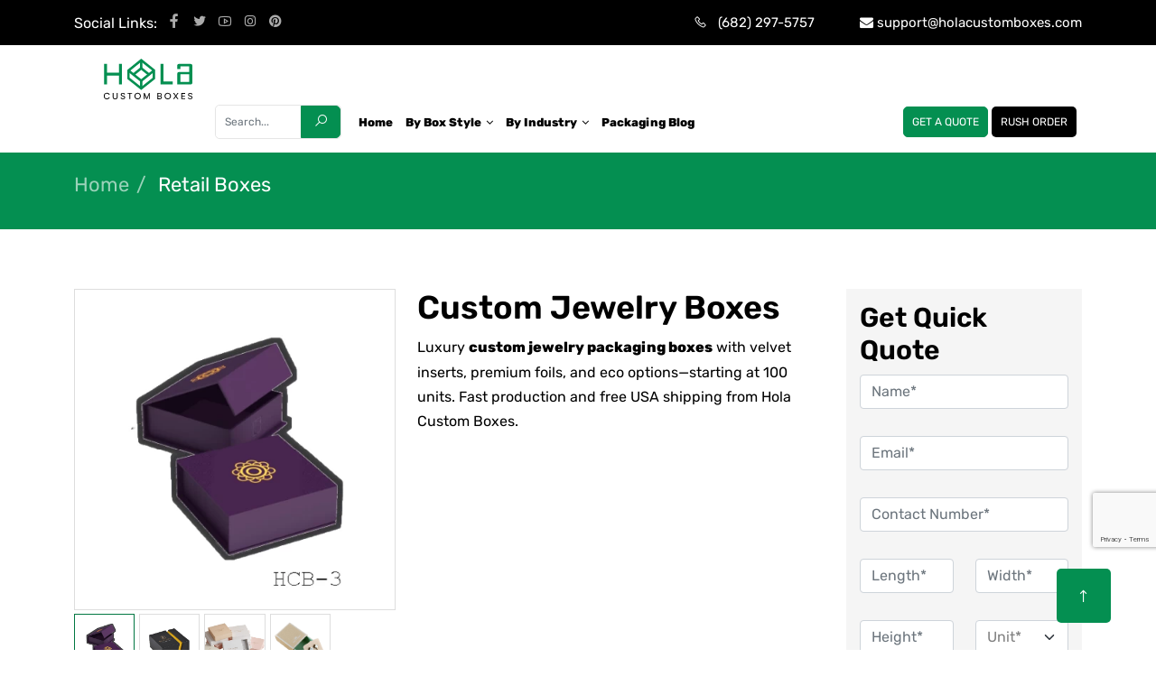

--- FILE ---
content_type: text/html; charset=UTF-8
request_url: https://holacustomboxes.com/product/custom-printed-jewelry-packaging-boxes
body_size: 13661
content:
<!DOCTYPE html>
<html lang="en">
<head>
    <meta charset="utf-8">
    <meta http-equiv="X-UA-Compatible" content="IE=edge">
    <meta name="viewport" content="width=device-width, initial-scale=1, minimum-scale=1, maximum-scale=1" />
    <meta name="author" content="Design and Code by ProximateSolutions.com">

    <link rel="stylesheet" href="https://holacustomboxes.com/assets/frontend/css/bootstrap.min.css" type="text/css" media="all" crossorigin="anonymous">
    <link rel="stylesheet" href="https://holacustomboxes.com/assets/frontend/line-awesome/line-awesome.min.css" type="text/css" media="all" crossorigin="anonymous" />
    <link rel="stylesheet" href="https://holacustomboxes.com/assets/frontend/font-awesome/font-awesome.min.css" type="text/css" media="all" crossorigin="anonymous" />
    <link rel="stylesheet" href="https://holacustomboxes.com/assets/frontend/fonts/fonts.css" type="text/css" media="all" crossorigin="anonymous">
    <link rel="stylesheet" href="https://holacustomboxes.com/assets/frontend/css/owl.carousel.min.css" type="text/css" media="all" type="text/css" media="screen" crossorigin="anonymous" />
    <link rel="stylesheet" href="https://holacustomboxes.com/assets/frontend/css/owl.theme.default.css" type="text/css" media="all" type="text/css" media="screen" crossorigin="anonymous" />
    <link rel="stylesheet" href="https://holacustomboxes.com/assets/frontend/css/animate.css" type="text/css" media="all" crossorigin="anonymous"/>
    <link rel="stylesheet" href="https://holacustomboxes.com/assets/frontend/css/jquery.mmenu.all.css" type="text/css" media="all" crossorigin="anonymous">
    <link rel="stylesheet" href="https://holacustomboxes.com/assets/frontend/style.css?ver=0.1" type="text/css" media="all" crossorigin="anonymous">
    <link rel="stylesheet" href="https://holacustomboxes.com/assets/frontend/css/menu.css" type="text/css" media="all" crossorigin="anonymous">
    <link rel="stylesheet" href="https://holacustomboxes.com/assets/frontend/css/responsive.css?ver=0.1" type="text/css" media="all" crossorigin="anonymous">
    <link rel="shortcut icon" href="https://holacustomboxes.com/assets/frontend/images/icons/favicon.ico">
    <title>Custom Jewelry Packaging Boxes | Luxury Rigid, Printed & Low MOQ</title>
<meta name="description" content="Design luxury custom jewelry boxes with velvet inserts, magnetic or drawer styles, premium foils, and eco options. Low MOQ (100+), fast turnaround, and free USA shipping from Hola Custom Boxes.">
<meta name="keywords" content="Jewelry Boxes, custom jewelry boxes, jewelry packaging wholesale, jewelry boxes wholesale, custom jewelry packaging, cardboard jewelry boxes, jewelry packaging supplies, custom jewelry boxes wholesale, jewelry displays wholesale, jewelry gift boxes wholesale, custom printed jewelry boxes, wholesale gift boxes suppliers,  Printed Jewelry Packaging Wholesale">
<link rel="canonical" href="https://holacustomboxes.com/product/custom-printed-jewelry-packaging-boxes" />

<script src="https://www.google.com/recaptcha/api.js?render=6LeTJmEqAAAAABo2fBSaPPhRM3B4JNFVM1bamHE4"></script>
<link href="https://holacustomboxes.com/assets/frontend/css/glasscase.css?ver=1.1" rel="stylesheet" />


<style>
    input.error{border: 1px solid red; }
    .error{color: red;}

select:invalid { color: gray; }
.desc_tabs .nav-tabs {display: block; margin: 0 0 0; text-align: left; border-bottom:#ddd 1px solid; z-index: 1; overflow:hidden;}
.desc_tabs .nav-tabs .nav-item {display: inline-block; margin: 0 2px;}
.desc_tabs .nav-tabs .nav-item .nav-link {-webkit-border-radius: 5px 5px 0 0; border-radius: 5px 5px 0 0;border:0; background:#333; color: #fff;}
.proddesc_tabs_sec .nav-tabs .nav-item .nav-link:hover {}
.desc_tabs .nav-tabs .nav-item.show .nav-link, .desc_tabs .nav-tabs .nav-link.active {border:0; background:var(--green); color: #fff;}
.desc_tabs .tab-content{padding-top:25px;border:0; font-size:14px;background:#fff;}
.desc_tabs p{font-size:14px;}
.table-striped td p {margin-bottom:0;}
</style>

  <script type="application/ld+json">
    {
        "@context": "https://schema.org/",
        "@type": "Product",
        "name": "Custom Jewelry Boxes",
        "image": "https://holacustomboxes.com/storage/images/product/webp/1659951371329_Custom-jewelry-boxes_05-min-removebg-previewcopy.webp",
        "description": "Design luxury custom jewelry boxes with velvet inserts, magnetic or drawer styles, premium foils, and eco options. Low MOQ (100+), fast turnaround, and free USA shipping from Hola Custom Boxes.",
        "sku": "HC-BB-3859",
        "mpn": "HCBB7824",
        "brand": {
            "@type": "Brand",
            "name": "Hola Custom Boxes"
        },
        "offers": {
            "@type": "Offer",
            "url": "https://holacustomboxes.com/product/custom-printed-jewelry-packaging-boxes",
            "priceCurrency": "USD",
            "price": "0.87",
            "availability": "https://schema.org/InStock",
            "itemCondition": "https://schema.org/NewCondition"
        },
        "aggregateRating": {
            "@type": "AggregateRating",
            "ratingValue": "4.7",
            "reviewCount": "30"
        }
    }
   </script>

    <!-- Google Tag Manager -->
<script>(function(w,d,s,l,i){w[l]=w[l]||[];w[l].push({'gtm.start':
new Date().getTime(),event:'gtm.js'});var f=d.getElementsByTagName(s)[0],
j=d.createElement(s),dl=l!='dataLayer'?'&l='+l:'';j.async=true;j.src=
'https://www.googletagmanager.com/gtm.js?id='+i+dl;f.parentNode.insertBefore(j,f);
})(window,document,'script','dataLayer','GTM-P8HXNHD');</script>
<!-- End Google Tag Manager -->


<meta name="google-site-verification" content="SGJ3hnUAjP5mOYw3dgRBEyfOdTub-a1QshRJs5WOm2k" />

<meta name="msvalidate.01" content="6E127AA626CC8AFB6F53E47EB068068F" />



<meta name='dmca-site-verification' content='dlpObUF0NnArNlUwcExFaThqMUlQL3RZdHI4Y21YQVJDR3hieTF3NEJ1Zz01' />
<meta name="p:domain_verify" content="ee2f53374436b7ec4fdc690010bf13f8"/>

<!--Start of Tawk.to Script-->
<script type="text/javascript">
var Tawk_API=Tawk_API||{}, Tawk_LoadStart=new Date();
(function(){
var s1=document.createElement("script"),s0=document.getElementsByTagName("script")[0];
s1.async=true;
s1.src='https://embed.tawk.to/6258b26b7b967b11798ad175/1g0l7htkl';
s1.charset='UTF-8';
s1.setAttribute('crossorigin','*');
s0.parentNode.insertBefore(s1,s0);
})();
</script>
<!--End of Tawk.to Script-->
<script src="https://analytics.ahrefs.com/analytics.js" data-key="CRKeqrjvx0rm1j1JxgLpkw" async></script>
<script type="text/javascript">
    (function(c,l,a,r,i,t,y){
        c[a]=c[a]||function(){(c[a].q=c[a].q||[]).push(arguments)};
        t=l.createElement(r);t.async=1;t.src="https://www.clarity.ms/tag/"+i;
        y=l.getElementsByTagName(r)[0];y.parentNode.insertBefore(t,y);
    })(window, document, "clarity", "script", "t7qx5bqjnr");
</script>


<script type="application/ld+json">
{
  "@context": "https://schema.org",
  "@graph": [
    {
      "@type": "Organization",
      "@id": "https://holacustomboxes.com#organization",
      "name": "Hola Custom Boxes",
      "url": "https://holacustomboxes.com",
      "logo": {
        "@type": "ImageObject",
        "url": "https://holacustomboxes.com/storage/images/logo.png"
      }
    },
    {
      "@type": "WebSite",
      "@id": "https://holacustomboxes.com#website",
      "url": "https://holacustomboxes.com",
      "name": "Hola Custom Boxes",
      "publisher": {
        "@id": "https://holacustomboxes.com#organization"
      },
      "inLanguage": "en-US"
    },
    {
      "@type": "WebPage",
      "@id": "https://holacustomboxes.com#webpage",
      "url": "https://holacustomboxes.com",
      "name": "Custom Packaging Boxes USA | Wholesale Printed Boxes | Hola Custom Boxes",
      "description": "Shop custom packaging boxes at wholesale prices in the USA. Hola Custom Boxes offers eco-friendly, branded, and premium printed boxes with fast turnaround.",
      "isPartOf": {
        "@id": "https://holacustomboxes.com#website"
      },
      "about": {
        "@id": "https://holacustomboxes.com#organization"
      },
      "inLanguage": "en-US"
    },
    {
      "@type": "ItemList",
      "@id": "https://holacustomboxes.com#featured-collections",
      "name": "Featured Product Categories & Bestsellers",
      "itemListElement": [
        {
          "@type": "ListItem",
          "position": 1,
          "url": "https://holacustomboxes.com/product-category/by-industry/cosmetic-boxes",
          "name": "Cosmetic Packaging Boxes"
        },
        {
          "@type": "ListItem",
          "position": 2,
          "url": "https://holacustomboxes.com/product-category/by-industry/custom-automotive-packaging-auto-parts-boxes-wholesale",
          "name": "Custom Automotive Packaging"
        },
        {
          "@type": "ListItem",
          "position": 3,
          "url": "https://holacustomboxes.com/product-category/by-industry/display-packaging",
          "name": "Display & Retail Packaging"
        },
        {
          "@type": "ListItem",
          "position": 4,
          "url": "https://holacustomboxes.com/product/custom-tincture-boxes-wholesale",
          "name": "Custom Tincture Boxes Wholesale"
        },
        {
          "@type": "ListItem",
          "position": 5,
          "url": "https://holacustomboxes.com/product/custom-essential-oil-boxes",
          "name": "Custom Essential Oil Boxes"
        },
        {
          "@type": "ListItem",
          "position": 6,
          "url": "https://holacustomboxes.com/product/spark-plug-boxes",
          "name": "Custom Spark Plug Boxes"
        },
        {
          "@type": "ListItem",
          "position": 7,
          "url": "https://holacustomboxes.com/product/wiper-blade-boxes-with-hang-tab",
          "name": "Wiper Blade Boxes with Hang Tab"
        },
        {
          "@type": "ListItem",
          "position": 8,
          "url": "https://holacustomboxes.com/product/custom-oil-filter-boxes",
          "name": "Custom Oil Filter Boxes"
        },
        {
          "@type": "ListItem",
          "position": 9,
          "url": "https://holacustomboxes.com/product/custom-bag-toppers-and-header-cards",
          "name": "Custom Bag Toppers & Header Cards"
        },
        {
          "@type": "ListItem",
          "position": 10,
          "url": "https://holacustomboxes.com/product/custom-anti-stress-toys-packaging-boxes",
          "name": "Custom Anti-Stress Toy Packaging Boxes"
        }
      ]
    }
  ]
}
</script>
    <!-- Start Embed Body -->

<!-- Google Tag Manager (noscript) -->
<noscript><iframe src="https://www.googletagmanager.com/ns.html?id=GTM-P8HXNHD"
height="0" width="0" style="display:none;visibility:hidden"></iframe></noscript>
<!-- End Google Tag Manager (noscript) -->
    <style>
        .error {
            /* color:red !important; */
            border-color: red;
            border: solid 1px red !important;
            /* background-color:red !important; */
        }
    </style>
</head>

<body>
    <div id="page">
    <header>
                <div>
            <div class="top_info_bar">
                <div class="container">
                    <div class="row align-items-center">
                        <div class="col-lg-4">
                            <div class="header_social_links">
                                <span class="social_title text-white">Social Links:</span>
                                <a href="https://www.facebook.com/holacustomboxes" target="_blank"><i class="lab la-facebook-f"></i></a>
                                <a href="https://twitter.com/holacustomboxes" target="_blank"><i class="lab la-twitter"></i></a>
                                <a href="https://www.youtube.com/HolaCustomBoxes" target="_blank"><i class="lab la-youtube"></i></a>
                                <a href="https://www.instagram.com/holacustomboxes" target="_blank"><i class="lab la-instagram"></i></a>
                                <a href="https://www.pinterest.com/holacustomboxes/" target="_blank"><i class="lab la-pinterest"></i></a>
                            </div>
                        </div>
                        <div class="col-lg-8">
                            <ul class="header_contact_info">
                                <li><i class="icon las la-phone"></i> <a href="tel:6822975757">(682) 297-5757</a></li>
                                
                                <li> <a href="/cdn-cgi/l/email-protection#74070104041b0600341c1b1815170107001b19161b0c11075a171b19"><i class="fa fa-envelope"></i>&nbsp;<span class="__cf_email__" data-cfemail="84f7f1f4f4ebf6f0c4ecebe8e5e7f1f7f0ebe9e6ebfce1f7aae7ebe9">[email&#160;protected]</span></a></li>
                            </ul>
                        </div>
                    </div>
                </div>
            </div>
            <div class="header-bar">
                <div class="container">
                    <div class="row">
                        <div class="col-lg-12 align-self-center">
                            <div class="logo">
                                <a href="https://holacustomboxes.com"><img src="https://holacustomboxes.com/assets/frontend/images/logo.svg" width="164" height="75" alt="logo"></a>
                            </div>
                            <div class="top_header_right d-inline-block d-xl-none d-lg-none">
                                <a href="tel:(682) 297-5757" class="top_phone"><i class="fa fa-phone-square"></i>(682) 297-5757</a> </div>
                                <div id="mob-nav"></div>
                                <div class="header-right">
                                    <div class="search-form ">
                                        <form action="https://holacustomboxes.com/search" method="get" id="search_form">
                                            <div class="input-group">
                                                <input type="text" name ="search" class="form-control" placeholder="Search..." aria-label="Search..." aria-describedby="button-addon2">
                                                <button class="btn btn-success" type="submit" id="button-addon2"><i class="las la-search"></i></button>
                                            </div>
                                        </form>
                                    </div>
                                    <div class="nav">
                                        <ul>
                                            <li class="sinle_menu"><a href="https://holacustomboxes.com"><b>Home</b></a></li><li class=""><a href="https://holacustomboxes.com/product-category/by-box-style"><b>By Box Style</b></a><div class="mega-menu"><div class="row"><div class="col-md-3 nav-column">
                <h3><a href="https://holacustomboxes.com/product-category/by-box-style/bottom-closure-by-box-style">Bottom Closure</a></h3><ul><li class="sinle_menu"><a href="https://holacustomboxes.com/product/auto-bottom-with-display-lid">Auto Bottom with Display Lid</a></li><li class="sinle_menu"><a href="https://holacustomboxes.com/product/seal-end-auto-bottom">Seal End Auto Bottom</a></li><li class="sinle_menu"><a href="https://holacustomboxes.com/product/1-2-3-bottom-box">1-2-3 Bottom Box</a></li></ul><div class="p-3"></div>
                </div><div class="col-md-3 nav-column">
                <h3><a href="https://holacustomboxes.com/product-category/by-box-style/fold-assemble-by-box-style">Fold And Assemble</a></h3><ul><li class="sinle_menu"><a href="https://holacustomboxes.com/product/hexagon-two-piece">Hexagon Two Piece</a></li><li class="sinle_menu"><a href="https://holacustomboxes.com/product/double-wall-tuck-front">Double Wall Tuck Front</a></li><li class="sinle_menu"><a href="https://holacustomboxes.com/product/gable-box-auto-bottom">Gable Box Auto Bottom</a></li></ul><div class="p-3"></div>
                </div><div class="col-md-3 nav-column">
                <h3><a href="https://holacustomboxes.com/product-category/by-box-style/rectangular-by-box-style">Rectangular</a></h3><ul><li class="sinle_menu"><a href="https://holacustomboxes.com/product/four-corner-with-display-lid">Four Corner with Display Lid</a></li><li class="sinle_menu"><a href="https://holacustomboxes.com/product/reverse-tuck-end">Reverse Tuck End</a></li><li class="sinle_menu"><a href="https://holacustomboxes.com/product/dispenser-box">Dispenser Box</a></li></ul><div class="p-3"></div>
                </div><div class="col-md-3 nav-column">
                <h3><a href="https://holacustomboxes.com/product-category/by-box-style/showcase-exhibit">Showcase Exhibit</a></h3><ul><li class="sinle_menu"><a href="https://holacustomboxes.com/product/bottom-tray">Bottom Tray</a></li><li class="sinle_menu"><a href="https://holacustomboxes.com/product/custom-display-packaging-boxes">Custom Display Packaging</a></li><li class="sinle_menu"><a href="https://holacustomboxes.com/product/tuck-end-with-hanging-tab">Tuck End With Hanging Tab</a></li></ul><div class="p-3"></div>
                </div><div class="col-md-3 nav-column">
                <h3><a href="https://holacustomboxes.com/product-category/by-box-style/figure-pattern-by-box-style">Figure and Pattern</a></h3><ul><li class="sinle_menu"><a href="https://holacustomboxes.com/product/gable-bag">Gable Bag</a></li></ul><div class="p-3"></div>
                </div><div class="col-md-3 nav-column">
                <h3><a href="https://holacustomboxes.com/product-category/by-box-style/top-closure-by-box-style">Top Closure</a></h3><ul><li class="sinle_menu"><a href="https://holacustomboxes.com/product/double-locked-wall-lid">Double Locked Wall Lid</a></li><li class="sinle_menu"><a href="https://holacustomboxes.com/product/self-lock-cake-box">Self Lock Cake Box</a></li><li class="sinle_menu"><a href="https://holacustomboxes.com/product/gable-bag-auto-bottom">Gable Bag Auto Bottom</a></li><li class="sinle_menu"><a href="https://holacustomboxes.com/product/four-corner-with-display-lid">Four Corner with Display Lid</a></li></ul><div class="p-3"></div>
                </div><div class="col-md-3 nav-column">
                <h3><a href="https://holacustomboxes.com/product-category/by-box-style/cd-covers">CD Covers</a></h3><ul><li class="sinle_menu"><a href="https://holacustomboxes.com/product/cd-jacket">CD Jacket</a></li><li class="sinle_menu"><a href="https://holacustomboxes.com/product/cd-envelop">CD Envelop</a></li></ul><div class="p-3"></div>
                </div></div></div></li><li class=""><a href="https://holacustomboxes.com/product-category/by-industry"><b>By Industry</b></a><div class="mega-menu"><div class="row"><div class="col-md-3 nav-column">
                <h3><a href="https://holacustomboxes.com/product-category/by-industry/cosmetic-boxes">Cosmetic Boxes</a></h3><ul><li class="sinle_menu"><a href="https://holacustomboxes.com/product/custom-printed-eyeliner-packaging-boxes">Eyeliner Boxes</a></li><li class="sinle_menu"><a href="https://holacustomboxes.com/product/custom-printed-cream-packaging-boxes">Cream Boxes</a></li><li class="sinle_menu"><a href="https://holacustomboxes.com/product/custom-printed-lip-gloss-packaging-boxes">Lip Gloss Boxes</a></li><li class="sinle_menu"><a href="https://holacustomboxes.com/product/custom-printed-bath-bomb-packaging-boxes">Bath Bomb Boxes</a></li><li class="sinle_menu"><a href="https://holacustomboxes.com/product-category/by-industry/cosmetic-boxes">View All</a></li></ul><div class="p-3"></div>
                </div><div class="col-md-3 nav-column">
                <h3><a href="https://holacustomboxes.com/product-category/by-industry/display-packaging">Display Packaging</a></h3><ul><li class="sinle_menu"><a href="https://holacustomboxes.com/product/custom-display-packaging-boxes">Custom Display Boxes</a></li><li class="sinle_menu"><a href="https://holacustomboxes.com/product-category/by-industry/display-packaging">View All</a></li></ul><div class="p-3"></div>
                </div><div class="col-md-3 nav-column">
                <h3><a href="https://holacustomboxes.com/product-category/by-industry/eco-friendly-boxes">Eco Friendly Boxes</a></h3><ul><li class="sinle_menu"><a href="https://holacustomboxes.com/product/custom-printed-kraft-packaging-boxes">Kraft Boxes</a></li><li class="sinle_menu"><a href="https://holacustomboxes.com/product/custom-printed-kraft-packaging-boxes">Custom Kraft Boxes</a></li><li class="sinle_menu"><a href="https://holacustomboxes.com/product-category/by-industry/eco-friendly-boxes">View All</a></li></ul><div class="p-3"></div>
                </div><div class="col-md-3 nav-column">
                <h3><a href="https://holacustomboxes.com/product-category/by-industry/food-and-beverage">Food and Beverage</a></h3><ul><li class="sinle_menu"><a href="https://holacustomboxes.com/product/custom-printed-cake-packaging-boxes">Cake Boxes</a></li><li class="sinle_menu"><a href="https://holacustomboxes.com/product/custom-bakery-packaging-boxes">Bakery  Boxes</a></li><li class="sinle_menu"><a href="https://holacustomboxes.com/product/custom-coffee-boxes">Coffee Boxes</a></li><li class="sinle_menu"><a href="https://holacustomboxes.com/product/custom-cupcake-boxes">Cupcake Boxes</a></li><li class="sinle_menu"><a href="https://holacustomboxes.com/product/frozen-mushroom-packaging-boxes">Frozen Mushroom Packaging</a></li><li class="sinle_menu"><a href="https://holacustomboxes.com/product-category/by-industry/food-and-beverage">View All</a></li></ul><div class="p-3"></div>
                </div><div class="col-md-3 nav-column">
                <h3><a href="https://holacustomboxes.com/product-category/by-industry/gift-boxes">Gift Boxes</a></h3><ul><li class="sinle_menu"><a href="https://holacustomboxes.com/product/custom-printed-gable-packaging-boxes">Gable Boxes</a></li><li class="sinle_menu"><a href="https://holacustomboxes.com/product/custom-pr-boxes">Custom PR Boxes</a></li><li class="sinle_menu"><a href="https://holacustomboxes.com/product/custom-merch-boxes">Custom Merch Boxes</a></li><li class="sinle_menu"><a href="https://holacustomboxes.com/product-category/by-industry/gift-boxes">View All</a></li></ul><div class="p-3"></div>
                </div><div class="col-md-3 nav-column">
                <h3><a href="https://holacustomboxes.com/product-category/by-industry/metalized-boxes">Metalized Boxes</a></h3><ul><li class="sinle_menu"><a href="https://holacustomboxes.com/product/custom-silver-foil-packaging-boxes">Silver Foil Boxes</a></li><li class="sinle_menu"><a href="https://holacustomboxes.com/product/custom-gold-foil-packaging-boxes">Gold Foil Boxes</a></li><li class="sinle_menu"><a href="https://holacustomboxes.com/product-category/by-industry/metalized-boxes">View All</a></li></ul><div class="p-3"></div>
                </div><div class="col-md-3 nav-column">
                <h3><a href="https://holacustomboxes.com/product-category/by-industry/retail-boxes">Retail Boxes</a></h3><ul><li class="sinle_menu"><a href="https://holacustomboxes.com/product/custom-printed-candle-packaging-boxes">Candle Boxes</a></li><li class="sinle_menu"><a href="https://holacustomboxes.com/product/custom-printed-medicine-packaging-boxes">Medicine Boxes</a></li><li class="sinle_menu"><a href="https://holacustomboxes.com/product/custom-face-mask-boxes">Face Mask Boxes</a></li><li class="sinle_menu"><a href="https://holacustomboxes.com/product/custom-incense-boxes">Incense Boxes</a></li><li class="sinle_menu"><a href="https://holacustomboxes.com/product/cardboard-ammo-box-manufacturer">Ammo Boxes</a></li><li class="sinle_menu"><a href="https://holacustomboxes.com/product-category/by-industry/retail-boxes">View All</a></li></ul><div class="p-3"></div>
                </div><div class="col-md-3 nav-column">
                <h3><a href="https://holacustomboxes.com/product-category/by-industry/subscription-boxes">Subscription Boxes</a></h3><ul><li class="sinle_menu"><a href="https://holacustomboxes.com/product/custom-pre-roll-packaging-boxes">Roll and Tuck Boxes</a></li><li class="sinle_menu"><a href="https://holacustomboxes.com/product/custom-subscription-boxes-wholesale">Subscription Boxes</a></li><li class="sinle_menu"><a href="https://holacustomboxes.com/product-category/by-industry/subscription-boxes">View All</a></li></ul><div class="p-3"></div>
                </div><div class="col-md-3 nav-column">
                <h3><a href="https://holacustomboxes.com/product-category/by-industry/vape-boxes">Vape Boxes</a></h3><ul><li class="sinle_menu"><a href="https://holacustomboxes.com/product/vape-oil-cartridge-boxes">Vape Oil Cartridge Boxes</a></li><li class="sinle_menu"><a href="https://holacustomboxes.com/product/custom-vape-cartridge-packaging-box">Vape Cartridge Boxes</a></li><li class="sinle_menu"><a href="https://holacustomboxes.com/product/vape-pen-cartridge-boxes">Vape Pen Cartridge Boxes</a></li><li class="sinle_menu"><a href="https://holacustomboxes.com/product/vape-oil-cartridge-sleeve-boxes">Vape Cartridge Sliding Boxes</a></li><li class="sinle_menu"><a href="https://holacustomboxes.com/product/empty-vape-cartridge-packaging">Empty Vape Cartridge Packaging</a></li><li class="sinle_menu"><a href="https://holacustomboxes.com/product-category/custom-vape-boxes">View All</a></li></ul><div class="p-3"></div>
                </div><div class="col-md-3 nav-column">
                <h3><a href="https://holacustomboxes.com/product-category/by-industry/soap-packaging-boxes">Soap Boxes</a></h3><ul><li class="sinle_menu"><a href="https://holacustomboxes.com/product/custom-soap-packaging-boxes">Custom Soap Boxes</a></li><li class="sinle_menu"><a href="https://holacustomboxes.com/product/custom-gift-soap-boxes">Custom Gift Soap Boxes</a></li><li class="sinle_menu"><a href="https://holacustomboxes.com/product/custom-hand-made-soap-boxes">Custom Hand Made Soap Boxes</a></li><li class="sinle_menu"><a href="https://holacustomboxes.com/product/custom-dog-soap-boxes">Custom Dog Soap Boxes</a></li><li class="sinle_menu"><a href="https://holacustomboxes.com/product/custom-soap-flip-boxes">Custom Soap Flip Boxes</a></li><li class="sinle_menu"><a href="https://holacustomboxes.com/product/custom-soap-sleeve-boxes">Custom Soap Sleeve Boxes</a></li><li class="sinle_menu"><a href="https://holacustomboxes.com/product/custom-soap-packaging-boxes">Custom Soap Packaging Boxes</a></li><li class="sinle_menu"><a href="https://holacustomboxes.com/product-category/by-industry/soap-packaging-boxes">View All</a></li></ul><div class="p-3"></div>
                </div><div class="col-md-3 nav-column">
                <h3><a href="https://holacustomboxes.com/product-category/by-industry/cbd-box">CBD Boxes</a></h3><ul><li class="sinle_menu"><a href="https://holacustomboxes.com/product/custom-cbd-oil-boxes">CBD Oil Boxes</a></li><li class="sinle_menu"><a href="https://holacustomboxes.com/product/custom-cbd-isolate-boxes">CBD Isolate Boxes</a></li><li class="sinle_menu"><a href="https://holacustomboxes.com/product/custom-cbd-pod-boxes">CBD Pod Boxes Packaging</a></li><li class="sinle_menu"><a href="https://holacustomboxes.com/product/custom-hemp-oil-boxes">Hemp Oil Boxes</a></li><li class="sinle_menu"><a href="https://holacustomboxes.com/product/custom-hemp-flour-boxes">Hemp Flour Boxes</a></li><li class="sinle_menu"><a href="https://holacustomboxes.com/product/custom-10-ml-e-liquid-boxes">10 ML E-Liquid Boxes</a></li></ul><div class="p-3"></div>
                </div><div class="col-md-3 nav-column">
                <h3><a href="https://holacustomboxes.com/product-category/by-industry/mylar-bags">Mylar Bags</a></h3><ul><li class="sinle_menu"><a href="https://holacustomboxes.com/product/vape-mylar-bags">Vape Mylar Bags</a></li><li class="sinle_menu"><a href="https://holacustomboxes.com/product/pre-roll-mylar-bags">Pre Roll Mylar Bags</a></li><li class="sinle_menu"><a href="https://holacustomboxes.com/product/gummy-mylar-bags">Gummy Mylar Bags</a></li></ul><div class="p-3"></div>
                </div></div></div></li><li class="sinle_menu"><a href="https://holacustomboxes.com/blogs"><b>Packaging Blog</b></a></li>
                                        </ul>
                                    </div>
                                    <div class="top_btn"><a href="https://holacustomboxes.com/get-quote" class="btn hala_btn btn-success">Get a quote</a> <a href="https://holacustomboxes.com/rush-quote" class="btn hala_btn btn-dark">Rush Order</a></div>
                                </div>
                            </div>
                        </div>
                    </div>
                </div>
            </div>
                        <div class="clearfix"></div>
        </header>
        <div class="inner_banner">
  <div class="container">
    <div class="breadcrumb">
      <span><a href="https://holacustomboxes.com">Home</a></span><span class="current-item"> Retail Boxes </span>
    </div>
  </div>
</div>
<section class="inner_contents">
    <div class="container">
       <div class="row">
           <div class="col-lg-4">

            <ul id='girlstop1' class='gc-start'>

                                                    <li>
                        <img src="https://holacustomboxes.com/storage/images/product/webp/1659951371329_Custom-jewelry-boxes_05-min-removebg-previewcopy.webp"  data-gc-caption="Custom Printed Jewelry Packaging Boxes" />
                    </li>
                                    <li>
                        <img src="https://holacustomboxes.com/storage/images/product/webp/1659951371328_Custom-jewelry-boxes_01-min-removebg-previewcopy.webp"  data-gc-caption="Custom Printed Jewelry Packaging Boxes" />
                    </li>
                                    <li>
                        <img src="https://holacustomboxes.com/storage/images/product/webp/1659951371331_il_570xN.3167448624_39w1-removebg-previewcopy.webp"  data-gc-caption="Custom Printed Jewelry Packaging Boxes" />
                    </li>
                                    <li>
                        <img src="https://holacustomboxes.com/storage/images/1659951371330_custom-printed-earring-packaging-boxes-frtcopy.png"  data-gc-caption="Custom Printed Jewelry Packaging Boxes" />
                    </li>
                                            </ul>

           </div>
           <div class="col-lg-5">
            <h1> Custom Jewelry Boxes</h1>
            <div class="pointer-events-none h-px w-px" aria-hidden="true" data-edge="true">Luxury <strong data-start="4637" data-end="4671">custom jewelry packaging boxes</strong> with velvet inserts, premium foils, and eco options&mdash;starting at 100 units. Fast production and free USA shipping from Hola Custom Boxes.</div>
<article class="text-token-text-primary w-full focus:outline-none scroll-mt-[calc(var(--header-height)+min(200px,max(70px,20svh)))]" dir="auto" tabindex="-1" data-turn-id="5d3fb4f5-00d6-44f2-80bb-8997d0f281ce" data-testid="conversation-turn-168" data-scroll-anchor="true" data-turn="assistant">
<div class="text-base my-auto mx-auto pb-10 [--thread-content-margin:--spacing(4)] @[37rem]:[--thread-content-margin:--spacing(6)] @[72rem]:[--thread-content-margin:--spacing(16)] px-(--thread-content-margin)">
<div class="[--thread-content-max-width:32rem] @[34rem]:[--thread-content-max-width:40rem] @[64rem]:[--thread-content-max-width:48rem] mx-auto max-w-(--thread-content-max-width) flex-1 group/turn-messages focus-visible:outline-hidden relative flex w-full min-w-0 flex-col agent-turn" tabindex="-1">
<div class="flex min-h-[46px] justify-start">&nbsp;</div>
<div class="aria-live=polite absolute select-none">
<div class="flex items-center justify-center">&nbsp;</div>
</div>
</div>
</div>
</article>
           </div>
           <div class="col-lg-3">
            <div class="form_outerbox">
            <form action="https://holacustomboxes.com/product-category/update" method="POST" id="add_form" class="enquiry_form" enctype="multipart/form-data" >
                <input type="hidden" name="_token" value="WWCyIIofQ2AatGZ6N9rEWUpRMapHhY8n4tpV2dSA">                <input type="hidden" name="box_style_id" value="38">
                <input type="hidden" name="box_style" value="Custom Jewelry Boxes">
                <input type="hidden" name="recaptcha" id="recaptcha">
                <input type="text" name="website_text" value="" style="display:none">
                                <h2>Get Quick Quote</h2>
                <div class="form-group">
                    <input type="text" class="form-control" name="name" placeholder="Name*" required>
                </div>
                <div class="form-group">
                    <input type="email" class="form-control" name="email" placeholder="Email*" required>
                </div>
                <div class="form-group">
                    <input type="text" class="form-control" name="contact_no" placeholder="Contact Number*" required>
                </div>
                <div class="row">
                    <div class="col-6">
                        <div class="form-group">
                            <input type="text" class="form-control" name="length" placeholder="Length*" required>
                        </div>
                    </div>
                    <div class="col-6">
                        <div class="form-group">
                            <input type="text" class="form-control" name="width" placeholder="Width*" required>
                        </div>
                    </div>
                    <div class="col-6">
                        <div class="form-group">
                            <input type="text" class="form-control" name="height" placeholder="Height*" required>
                        </div>
                    </div>
                    <div class="col-6">
                        <div class="form-group">
                            <select name="unit" class="form-select" required>
                                <option value="" disabled selected>Unit*</option>
                                <option value="Inch">Inch</option>
                                <option value="cm">cm</option>
                                <option value="mm">mm</option>
                            </select>
                        </div>
                    </div>
                    <div class="col-6">
                        <div class="form-group">
                            <input type="text" class="form-control" name = "quantity" placeholder="Quantity">
                        </div>
                    </div>
                    <div class="col-6">
                        <div class="form-group">
                            <select name="color" id="color" class="form-select" required>
                                <option value="" disabled selected>Color</option>
                                <option value="CMYK (Outside)">CMYK (Outside)</option>
                                <option value="CMYK (Inside)">CMYK (Inside)</option>
                                <option value="Inside &amp; Outside CMYK">Inside &amp; Outside CMYK</option>
                                <option value="Special colors/Pantone">Special colors/Pantone</option>
                                <option value="None">None</option>
                            </select>
                        </div>
                    </div>
                    <div class="col-12">
                        <div class="form-group">
                            <textarea name="message" cols="40" rows="10" class="form-control" aria-invalid="false" placeholder="Message or additional note"></textarea>
                        </div>
                        <div class="text-center">
                            <button type="submit" class="btn btn-success hala_btn">Send Enquiry</button>
                        </div>
                    </div>
                </div>
            </form>
           </div>
        </div>
       </div>
    </div>
  </section>

  <section class="desc_tabs pt-0">
	<div class="container">
    <ul class="nav nav-tabs" id="myTab" role="tablist">
      <li class="nav-item" role="presentation">
        <button class="nav-link active" id="home-tab" data-bs-toggle="tab" data-bs-target="#home" type="button" role="tab" aria-selected="true">Description</button>
      </li>
      <li class="nav-item" role="presentation">
        <button class="nav-link" id="profile-tab" data-bs-toggle="tab" data-bs-target="#profile" type="button" role="tab" aria-selected="false">Custom Specification</button>
      </li>
    </ul>
    <div class="clearfix"></div>
    <div class="tab-content" id="myTabContent">
      <div class="tab-pane fade show active" id="home" role="tabpanel" aria-labelledby="home-tab">

        <h2>Custom Jewelry Boxes</h2>
        <h1 data-start="207" data-end="290"><strong data-start="207" data-end="290">Custom Printed Jewelry Packaging Boxes &ndash; Luxurious, Protective &amp; Brand-Defining</strong></h1>
<p data-start="292" data-end="600">At <em data-start="295" data-end="314">Hola Custom Boxes</em>, we craft <strong data-start="325" data-end="359">custom jewelry packaging boxes</strong> that feel as premium as the pieces inside. From ring and earring boxes to necklace, bracelet, and watch packaging, our designs pair velvet-soft interiors with rigid protection and couture-level finishes&mdash;built to impress <a href="https://holacustomboxes.com">online </a>and in-store.</p>
<h2 data-start="607" data-end="650"><strong data-start="607" data-end="648">Why Choose Hola Custom Jewelry Boxes?</strong></h2>
<ul data-start="651" data-end="1766">
<li data-start="651" data-end="739">
<p data-start="653" data-end="739"><strong data-start="653" data-end="679">Low MOQ from 100 units</strong> &mdash; perfect for boutique launches and seasonal collections.</p>
</li>
<li data-start="740" data-end="842">
<p data-start="742" data-end="842"><strong data-start="742" data-end="762">Precision sizing</strong> &mdash; tailored for rings, studs, hoops, pendants, chains, bracelets, and watches.</p>
</li>
<li data-start="843" data-end="1040">
<p data-start="845" data-end="1040"><strong data-start="845" data-end="866">Premium materials</strong> &mdash; rigid chipboard, textured paper wraps, linen/velvet/suede touch papers, or eco kraft&nbsp;</p>
</li>
<li data-start="1041" data-end="1189">
<p data-start="1043" data-end="1189"><strong data-start="1043" data-end="1062">Luxury finishes</strong> &mdash; foil (gold/silver/rose), emboss/deboss, spot UV, matte/gloss/soft-touch lamination, edge painting, and satin/ribbon pulls.</p>
</li>
<li data-start="1190" data-end="1303">
<p data-start="1192" data-end="1303"><strong data-start="1192" data-end="1224">Presentation-ready interiors</strong> &mdash; flocked or velvet foam, satin pads, card inserts, and removable platforms.</p>
</li>
<li data-start="1304" data-end="1668">
<p data-start="1306" data-end="1668"><strong data-start="1306" data-end="1325">Closure options</strong> &mdash; magnetic lids, drawer/slide sleeves, two-piece set-up lids (see:<br data-start="1392" data-end="1395" />&bull; <a href="https://holacustomboxes.com/product/custom-printed-rigid-boxes-packaging/">Rigid Boxes</a> <br data-start="1486" data-end="1489" />&bull; <a href="https://holacustomboxes.com/product/custom-tray-and-sleeve-boxes">Tray &amp; Sleeve</a> <br data-start="1573" data-end="1576" />&bull; Magnetic Closure&nbsp;</p>
</li>
<li data-start="1669" data-end="1766">
<p data-start="1671" data-end="1766"><strong data-start="1671" data-end="1711">Fast production &amp; free U.S. shipping</strong> &mdash; typical <strong data-start="1722" data-end="1744">8&ndash;12 business days</strong> after proof approval.</p>
</li>
</ul>
<h2 data-start="1773" data-end="1805">Popular Styles &amp; Use Cases</h2>
<ul data-start="1806" data-end="2354">
<li data-start="1806" data-end="1879">
<p data-start="1808" data-end="1879"><strong data-start="1808" data-end="1822">Ring Boxes</strong> &mdash; petite rigid with velvet inserts and hot-foil logos.</p>
</li>
<li data-start="1880" data-end="2029">
<p data-start="1882" data-end="2029"><strong data-start="1882" data-end="1904">Earring/Stud Boxes</strong> &mdash; die-cut or slit foam for secure display; optional <a href="https://holacustomboxes.com/product/window-boxes">clear windows</a>&nbsp;</p>
</li>
<li data-start="2030" data-end="2108">
<p data-start="2032" data-end="2108"><strong data-start="2032" data-end="2059">Necklace/Bracelet Boxes</strong> &mdash; long rigid or drawer style with ribbon tabs.</p>
</li>
<li data-start="2109" data-end="2176">
<p data-start="2111" data-end="2176"><strong data-start="2111" data-end="2126">Watch Boxes</strong> &mdash; deep rigid with pillow or formed foam insert.</p>
</li>
<li data-start="2177" data-end="2354">
<p data-start="2179" data-end="2354"><strong data-start="2179" data-end="2206">Gift &amp; Limited Editions</strong> &mdash; upgrade with sleeves, belly bands, or outer mailers <a href="https://holacustomboxes.com/product-category/by-industry/gift-boxes/">(Gift Boxes)</a>.</p>
</li>
</ul>
<h2 data-start="2361" data-end="2391"><strong data-start="2361" data-end="2389">Brand Experience Add-Ons</strong></h2>
<ul data-start="2392" data-end="2694">
<li data-start="2392" data-end="2457">
<p data-start="2394" data-end="2457">Printed tissue, thank-you cards, care guides, and size cards.</p>
</li>
<li data-start="2458" data-end="2601">
<p data-start="2460" data-end="2601">Matching outer cartons for retail or e-commerce <a href="https://holacustomboxes.com/product-category/by-industry/retail-boxes/">(see Retail Boxes).</a></p>
</li>
<li data-start="2602" data-end="2694">
<p data-start="2604" data-end="2694">Eco variants with recycled boards, soy inks, and plastic-free inserts (see Eco hub above).</p>
</li>
</ul>
<h2 data-start="2701" data-end="2719"><strong data-start="2701" data-end="2717">How to Order</strong></h2>
<ol data-start="2720" data-end="3089">
<li data-start="2720" data-end="2849">
<p data-start="2723" data-end="2849"><strong data-start="2723" data-end="2747">Request a Free Quote</strong> &mdash; share item type(s), dimensions, quantity, finishes&nbsp;</p>
</li>
<li data-start="2850" data-end="2930">
<p data-start="2853" data-end="2930"><strong data-start="2853" data-end="2876">Approve Free Proofs</strong> &mdash; 2D/3D mockups; insert fit confirmation if needed.</p>
</li>
<li data-start="2931" data-end="3016">
<p data-start="2934" data-end="3016"><strong data-start="2934" data-end="2953">Production &amp; QC</strong> &mdash; precision wrapping, foil alignment, and insert fit checks.</p>
</li>
<li data-start="3017" data-end="3089">
<p data-start="3020" data-end="3089"><strong data-start="3020" data-end="3032">Delivery</strong> &mdash; free USA shipping; international available on request.</p>
</li>
</ol>
<h2 data-start="3096" data-end="3137"><strong data-start="3096" data-end="3137">FAQs &ndash; Custom Jewelry Packaging Boxes</strong></h2>
<p data-start="3139" data-end="3254"><strong data-start="3139" data-end="3180">Q: What&rsquo;s the minimum order quantity?</strong><br data-start="3180" data-end="3183" />A: <strong data-start="3186" data-end="3199">100 units</strong> per size/style to start; scale easily for collections.</p>
<p data-start="3256" data-end="3417"><strong data-start="3256" data-end="3320">Q: Can you match my brand Pantone and metallic foil exactly?</strong><br data-start="3320" data-end="3323" />A: Yes&mdash;Pantone spot color workflows and premium foil libraries ensure consistency across runs.</p>
<p data-start="3419" data-end="3622"><strong data-start="3419" data-end="3466">Q: Do you offer eco-friendly jewelry boxes?</strong><br data-start="3466" data-end="3469" />A: Absolutely&mdash;recycled boards, kraft wraps, and plastic-free inserts&nbsp;</p>
<p data-start="3624" data-end="3905"><strong data-start="3624" data-end="3677">Q: Can I add a drawer sleeve or magnetic closure?</strong><br data-start="3677" data-end="3680" />A: Yes&mdash;choose drawer/sleeve or magnetic lids (see:<br data-start="3730" data-end="3733" />&bull; Tray &amp; Sleeve<br data-start="3814" data-end="3817" />&bull; Magnetic Closure</p>
<p data-start="3907" data-end="4050"><strong data-start="3907" data-end="3956">Q: Do boxes come with velvet or foam inserts?</strong><br data-start="3956" data-end="3959" />A: Yes&mdash;flocked/velvet foam, satin pads, watch pillows, or custom die-cut inserts available.</p>
<p data-start="4052" data-end="4153"><strong data-start="4052" data-end="4078">Q: Typical turnaround?</strong><br data-start="4078" data-end="4081" />A: <strong data-start="4084" data-end="4106">8&ndash;12 business days</strong> after proof approval; rush options on request.</p>
<p data-start="4160" data-end="4296">Make every unboxing feel like a reveal.</p>
<p data-start="4160" data-end="4296"><strong data-start="4223" data-end="4251">Request your free <a href="https://holacustomboxes.com/get-quote">quote</a></strong></p>
      </div>
      <div class="tab-pane fade" id="profile" role="tabpanel" aria-labelledby="profile-tab">

        <div class="table-responsive">
          <div class="table-responsive">
                <div class="table-responsive">
<table class="table table-striped">
<tbody>
<tr>
<th>Sizes</th>
<td>
<p>Available in all custom sizes</p>
</td>
</tr>
<tr>
<th>Printing &amp; Add On</th>
<td>
<p>CMYK, PMS, Foiling, Spot UV, Embossing, Plastic Window.</p>
</td>
</tr>
<tr>
<th>Material</th>
<td>
<p>10pt to 28pt (60lb to 400lb) Kraft, Eco Friendly, E-flute.Mini</p>
</td>
</tr>
<tr>
<th>Minimum Run</th>
<td>
<p>Starts from 100 boxes.</p>
</td>
</tr>
<tr>
<th>Finishes</th>
<td>
<p>Gloss/Matte/Uncoated.</p>
</td>
</tr>
<tr>
<th>Custom</th>
<td>
<p>Die cutting, pasting, perforation.</p>
</td>
</tr>
<tr>
<th>Mock Up</th>
<td>
<p>Free Digital Proof With 2D &amp; 3D view.</p>
</td>
</tr>
<tr>
<th>Delivery</th>
<td>
<p>Fastest Turnaround time.</p>
</td>
</tr>
</tbody>
</table>
</div>
            </div>
          </div>
      </div>
    </div>

	</div>
</section>

        <footer>
            <div class="container">
                <div class="footer-wrapper">
                    <div class="row">
                        <div class="col-xl-2 col-lg-2 col-md-6">
                            <h4>Quick Links</h4>
                            <ul class="footer_list">
                                
                                <li><a href="https://holacustomboxes.com/why-choose-us">Why choose us</a></li><li><a href="https://holacustomboxes.com/testimonials">Testimonials</a></li>
                            </ul>
                        </div>
                        <div class="col-xl-3 col-lg-3 col-md-6">
                            <h4>Popular Products</h4>
                            <ul class="footer_list">
                                <li><a href="">Vape Oil Cartridge Boxes</a></li><li><a href="https://holacustomboxes.com/product/custom-face-mask-boxes">Custom Face Mask Boxes</a></li><li><a href="https://holacustomboxes.com/product/custom-sanitizer-packaging-boxes">Custom Sanitizer Packaging Boxes</a></li><li><a href="https://holacustomboxes.com/product/custom-pre-roll-packaging-boxes">Custom Pre-Roll Packaging Boxes</a></li><li><a href="https://holacustomboxes.com/product/custom-printed-lip-gloss-packaging-boxes">Custom Lip Gloss Boxes</a></li><li><a href="https://holacustomboxes.com/product/custom-display-packaging-boxes">Custom Display Packaging Boxes</a></li>
                            </ul>
                        </div>
                                                <div class="col-xl-3 col-lg-4 col-md-6">
                            <h4>Blogs</h4>
                            <ul class="footer_blog">
                                                                <li>
                                    <div class="blog_block">
                                        <a class="item_image" target="_blank" href="https://holacustomboxes.com/blogs/choosing-the-right-material-for-ammo-boxes-sbs-kraft-corrugated-compared">
                                                                                        <img data-src="https://holacustomboxes.com/storage/images/CardboardAmmoBoxesfor.50BMG.jpg" class="lazy" title="Choosing the Right Material for Ammo Boxes: SBS, Kraft &amp; Corrugated Compared" alt="Choosing the Right Material for Ammo Boxes: SBS, Kraft &amp; Corrugated Compared" width="70" height="47">
                                                                                    </a>
                                        <div class="item_content">
                                            <h3 class="item_title">
                                                <a target="_blank" href="https://holacustomboxes.com/blogs/choosing-the-right-material-for-ammo-boxes-sbs-kraft-corrugated-compared">Choosing the Right Material for Ammo Boxes: SBS, Kraft &amp; Corrugated Compared</a>
                                            </h3>
                                            
                                        </div>
                                    </div>
                                </li>
                                                                <li>
                                    <div class="blog_block">
                                        <a class="item_image" target="_blank" href="https://holacustomboxes.com/blogs/innovations-in-child-resistant-packaging-for-vape-pens">
                                                                                        <img data-src="https://holacustomboxes.com/storage/images/Customboxes1_10.jpg" class="lazy" title="Innovations in Child-Resistant Packaging for Vape Pens" alt="Innovations in Child-Resistant Packaging for Vape Pens" width="70" height="47">
                                                                                    </a>
                                        <div class="item_content">
                                            <h3 class="item_title">
                                                <a target="_blank" href="https://holacustomboxes.com/blogs/innovations-in-child-resistant-packaging-for-vape-pens">Innovations in Child-Resistant Packaging for Vape Pens</a>
                                            </h3>
                                            
                                        </div>
                                    </div>
                                </li>
                                                            </ul>
                        </div>
                        <div class="col-xl-4 col-lg-3 col-md-6">
                            <h4>Contact Us</h4>
                            <div class="contact_text">
                                <i class="fa fa-location-arrow" aria-hidden="true"></i> Mailing Address: 539 W. Commerce St #7656 Dallas, TX 75208
                            </div>
                            <form action="https://holacustomboxes.com/newsletter" method="POST" id="newsletter_form" class="form-inline">
                                <input type="hidden" name="_token" value="WWCyIIofQ2AatGZ6N9rEWUpRMapHhY8n4tpV2dSA">                                <div class="newsletter_box">
                                    <input type="email" name="newletter_email" id="newletter_email" class="form-control" placeholder="Email...">
                                    <button type="submit" class="btn btn-success footer_button"><i class="lab la-telegram-plane"></i></button>
                                </div>
                            </form>
                            <div class="callus2">
                                <ul>
                                    <li><i class="la la-phone"></i> <a href="tel:6822975757">(682) 297-5757 </a></li>
                                    <li><i class="fa fa-envelope"></i><a href="/cdn-cgi/l/email-protection#added8ddddc2dfd9edc5c2c1ccced8ded9c2c0cfc2d5c8de83cec2c0"><span class="__cf_email__" data-cfemail="afdcdadfdfc0dddbefc7c0c3ceccdadcdbc0c2cdc0d7cadc81ccc0c2">[email&#160;protected]</span></a></li>
                                </ul>
                            </div>
                            <ul class="social_list">

                                <li><a href="https://www.facebook.com/holacustomboxes" target="_blank"><i class="lab la-facebook-f"></i></a></li>
                                <li><a href="https://twitter.com/holacustomboxes" target="_blank"><i class="lab la-twitter"></i></a></li>
                                <li><a href="https://www.youtube.com/HolaCustomBoxes" target="_blank"><i class="lab la-youtube"></i></a></li>
                                 <li><a href="https://www.instagram.com/holacustomboxes" target="_blank"><i class="lab la-instagram"></i></a></li>
                                 <li><a href="https://www.pinterest.com/holacustomboxes/" target="_blank"><i class="lab la-pinterest"></i></a></li>




                            </ul>
                        </div>
                    </div>
                </div>
                <div class="footer_badges">
                    <img data-src="https://holacustomboxes.com/assets/frontend/images/satisfaction-guarantee.png" alt="guarantee" width="90" height="75" class="lazy">
                    <img data-src="https://holacustomboxes.com/assets/frontend/images/ssl-certified.png" alt="ssl" width="90" height="75" class="lazy">
                    <img data-src="https://holacustomboxes.com/assets/frontend/images/comodo-secure.png" alt="comodo" width="90" height="75" class="lazy">
                    <img data-src="https://holacustomboxes.com/assets/frontend/images/authorizenet.png" alt="authorize" width="90" height="75" class="lazy">
                </div>
                <div class="footer_bar">
                    <div class="row">
                        <div class="col-lg-8 align-self-center">
                            <ul class="footer_links">
                                <li><a href="https://holacustomboxes.com/about-us">About Us</a></li><li><a href="https://holacustomboxes.com/faqs">FAQs</a></li><li><a href="https://holacustomboxes.com/privacy-policy">Privacy Policy</a></li><li><a href="https://holacustomboxes.com/terms-conditions">Terms & Conditions</a></li><li><a href="https://holacustomboxes.com/scholarship">Scholarship</a></li>
                            </ul>
                        </div>
                        <div class="col-lg-4">
                            <div class="payment_img"> <img data-src="https://holacustomboxes.com/assets/frontend/images/credit_cards.png" alt="credit cards" width="317" height="34" class="lazy"> </div>
                        </div>
                    </div>
                </div>
                <div class="copyright_text">
                    
                    © Copyright 2025 Hola Custom Boxes. All Rights Reserved.
                </div>
            </div>
        </footer>
        <a href="javascript:;" class="back_top" title="Back to top"><i class="la la-long-arrow-up"></i></a>
    </div>
<div class="bottom_mobile_btns d-block d-lg-none"><a href="https://holacustomboxes.com/get-quote" class="btn hala_btn btn-success">Get a quote</a> <a href="https://holacustomboxes.com/rush-quote" class="btn hala_btn btn-secondary">Rush Order</a></div>
<script data-cfasync="false" src="/cdn-cgi/scripts/5c5dd728/cloudflare-static/email-decode.min.js"></script><script src="https://holacustomboxes.com/assets/frontend/js/jquery.min.js" crossorigin="anonymous"></script>
<script src="https://holacustomboxes.com/assets/frontend/js/bootstrap.bundle.min.js" defer></script>
<script src="https://holacustomboxes.com/assets/frontend/js/owl.carousel.min.js"></script>
<script src="https://holacustomboxes.com/assets/frontend/js//wow.min.js"></script>
<script src="https://holacustomboxes.com/assets/frontend/js/query.mmenu.all.js"></script>
<script src="https://cdnjs.cloudflare.com/ajax/libs/jquery-validate/1.19.3/jquery.validate.min.js"></script>
<script>
    jQuery('#home_slider').owlCarousel({
        loop:false,
        autoplay:5000,
        nav:false,
        margin:0,
        items:1,
        dots:true,
        lazyLoad: true,
        navText : ['<i class="fa fa-angle-left"></i>','<i class="fa fa-angle-right"></i>'],
    });
    $('#sketch_slider').owlCarousel({
        loop:false,
        autoplay:5000,
        nav:true,
        margin:30,
        items:4,
        dots:false,
        navText : ['<i class="fa fa-angle-left"></i>','<i class="fa fa-angle-right"></i>'],
        responsiveClass:true,
        responsive:{
            0:{
                items:1,
            },
            576:{
                items:2,
            },
            768:{
                items:3,
            },
            992:{
                items:4,
            }
        }
    });
    $('.testimonial_slider').owlCarousel({
        items:1,
        nav:true,
        loop:false,
        margin:30,
        dots:false,
        autoplay:true,
        smartSpeed:1000,
        autoplayTimeout:6000,
        autoplayHoverPause:true,
        autoHeight:true,
        navText : ['<i class="fa fa-angle-left"></i>','<i class="fa fa-angle-right"></i>'],
    });
    var outerHeight = $('header').outerHeight();
    $(window).scroll(function() {
        if (screen.width > 991){
            if ($(this).scrollTop() > outerHeight){
                $('header').addClass("sticky");
            }else{
                $('header').removeClass("sticky");
            }
        }else{
            $('header').removeClass("sticky");
        }
        if (screen.width > 300){
            if ($(this).scrollTop() > outerHeight){
                $('.topbar').addClass("sticky");
            }else{
                $('.topbar').removeClass("sticky");
            }
        }else{
            $('.topbar').removeClass("sticky");
        }
    });
    function move_image(e,t,a,x,y,s){
        s = 50; // This is the speed. Higher means slower
        x = e.pageX;
        y = e.pageY;
        t = jQuery(this);
        t.find('.movable-image').css('top', '-' + Math.ceil(y/s) + 'px').css('left', '-' + Math.ceil(x/s) + 'px');
    }
    function restart_image(e,a,t){
        t = jQuery(this);
        t.find('.movable-image').css('top','0px').css('left','0px');
    }
    (function(jQuery){
        jQuery('.moving-image').mousemove(move_image).mouseout(restart_image);
    })(jQuery);

    $( "#newsletter_form" ).validate({
        rules: {
            newletter_email: {
                required: true,
            },
        }, highlight: function(input) {
            $(input).addClass('error');
        },
        errorPlacement: function(error, element){}
    });

    $(document).ready(function() {
        $('.slider_loader').delay(5000).hide();
    });
    document.addEventListener('touchstart', onTouchStart, {passive: true});
</script>
<script>
    if (screen.width > 767){
        new WOW().init();
    }
    var a = 0;
    $(window).scroll(function() {
        var oTop = $('#counter').offset().top - window.innerHeight;
        if (a == 0 && $(window).scrollTop() > oTop) {
            $('.counter-value').each(function() {
                var $this = $(this),
                countTo = $this.attr('data-count');
                $({
                    countNum: $this.text()
                }).animate({
                    countNum: countTo
                },
                {
                    duration: 2000,
                    easing: 'swing',
                    step: function() {
                        $this.text(Math.floor(this.countNum));
                    },
                    complete: function() {
                        $this.text(this.countNum);
                    }
                });
            });
            a = 1;
        }
    });
    jQuery(window).scroll(function () {
        if (screen.width > 992){
            if (jQuery(this).scrollTop() > 300) {
                jQuery('.back_top').css("opacity", "1");
            } else {
                jQuery('.back_top').css("opacity", "0");
            }
        }
    });
    jQuery('.back_top').click(function () {
        jQuery('body,html').animate({
            scrollTop: 0
        }, 1600);
        return false;
    });
    jQuery(".search_icon").click(function(){
        jQuery(".search_container").slideToggle();
        jQuery(".search_icon .la-search").toggleClass("la-times");
    });
    jQuery("#search_btn").click(function(){
        jQuery(".search_box").slideToggle();
        jQuery(".search_box_small").slideToggle();
        jQuery("#search_btn .icons").toggleClass("la-search");
        jQuery("#search_btn .icons").toggleClass("la-times");
    });
    $(function() {
        $("#menu_mobile").mmenu({}, { });
        $('body').on( 'click',
        'a[href^="#/"]',
        function() {
            alert( "" );
            return false;
        }
        );
    });
</script>
<script>

    let imagesToLoad = document.querySelectorAll("img.lazy");
    let picturesToLoad = document.querySelectorAll("picture.lazy > source");

    const loadImages = (image) => {
        image.setAttribute("src", image.getAttribute("data-src"));
        image.onload = () => {
            image.removeAttribute("data-src");
        };
    };

    const loadPictures = (entry) => {
        let lazyImage = entry.target;
        lazyImage.srcset = lazyImage.dataset.srcset;
        lazyImage.nextElementSibling.srcset = lazyImage.dataset.srcset;
        lazyImage.parentElement.classList.remove("lazy");
    };

    if ("IntersectionObserver" in window) {
        const observer = new IntersectionObserver((items, observer) => {
            items.forEach((item) => {
                if (item.isIntersecting) {
                    loadImages(item.target);
                    observer.unobserve(item.target);
                }
            });
        });

        const observer2 = new IntersectionObserver((items, observer) => {
            items.forEach((item) => {
                if (item.isIntersecting) {
                    loadPictures(item);
                    observer.unobserve(item.target);
                }
            });
        });

        imagesToLoad.forEach((img) => {
            observer.observe(img);
        });

        picturesToLoad.forEach((img) => {
            observer2.observe(img);
        });
    } else {
        imagesToLoad.forEach((img) => {
            loadImages(img);
        });
        picturesToLoad.forEach((img) => {
            loadPictures(img);
        });
    }
</script>

<script src="https://holacustomboxes.com/assets/frontend/js/modernizr.custom.js"></script>
<script src="https://holacustomboxes.com/assets/frontend/js/glasscase.min.js"></script>
<script>
  grecaptcha.ready(function() {
    grecaptcha.execute('6LeTJmEqAAAAABo2fBSaPPhRM3B4JNFVM1bamHE4', {action: ''}).then(function(token) {
      if (token) {
        // alert(token);
        document.getElementById('recaptcha').value = token;
      }
    });
  });
</script>
<script type="text/javascript">
        jQuery(function () {
            //ZOOM
            jQuery("#girlstop1").glassCase({
                'widthDisplay': 470, 'heightDisplay': 470, 'isSlowZoom': true, 'isSlowLens': true, 'capZType': 'in',
                'thumbsPosition': 'bottom', 'colorIcons': '#fff', 'colorActiveThumb': '#017742', 'colorLoading': '#017742',
                'mouseEnterDisplayCB': function () { $('.pInstructions').text('Click to open expanded view'); },
                'mouseLeaveDisplayCB': function () { $('.pInstructions').text('Roll over image to zoom in'); },
            });
        });
    </script>

<script>

$(document).ready(function(){
  $( "#add_form" ).validate({


    rules: {

        contact_no: {
            digits: true
        }

    },
    // messages : {
    //     name : {
    //     required: "Enter your Name",
    //     minlength: 5
    //   },
    //   email : {
    //     required: "Enter your Email",
    //     minlength: 5
    //   },
    //   contact_no : {
    //     required: "Enter Contact No."
    //   },
    //   height : {
    //     required: "Height required"

    //   },

    //   length : {
    //     required: "Length required"
    //   },
    //   width : {
    //     required: "Width required"
    //   },
    //   unit : {
    //     required: "Select Unit",
    //   },
    //   color : {
    //     required: "Select Color",
    //   }
    // },
    highlight: function(input) {
        $(input).addClass('error');
      },
      errorPlacement: function(desc, element){
      }
  });
  });

  $(function() {
    $('#add_form').submit(function() {
      if ($(this).valid()) {
        $("button[type='submit']:not(.ignore-loading)", this).text("Please wait...").attr('disabled', 'disabled');
        $("input[type='submit']:not(.ignore-loading)", this).val("Please wait...").attr('disabled', 'disabled');
        return true;
      }
    });
  });
</script>


    <!-- End Embed Body -->
<script defer src="https://static.cloudflareinsights.com/beacon.min.js/vcd15cbe7772f49c399c6a5babf22c1241717689176015" integrity="sha512-ZpsOmlRQV6y907TI0dKBHq9Md29nnaEIPlkf84rnaERnq6zvWvPUqr2ft8M1aS28oN72PdrCzSjY4U6VaAw1EQ==" data-cf-beacon='{"version":"2024.11.0","token":"f342eb1a9c5346f482526abbf867303b","r":1,"server_timing":{"name":{"cfCacheStatus":true,"cfEdge":true,"cfExtPri":true,"cfL4":true,"cfOrigin":true,"cfSpeedBrain":true},"location_startswith":null}}' crossorigin="anonymous"></script>
</body>
</html>

--- FILE ---
content_type: text/html; charset=utf-8
request_url: https://www.google.com/recaptcha/api2/anchor?ar=1&k=6LeTJmEqAAAAABo2fBSaPPhRM3B4JNFVM1bamHE4&co=aHR0cHM6Ly9ob2xhY3VzdG9tYm94ZXMuY29tOjQ0Mw..&hl=en&v=PoyoqOPhxBO7pBk68S4YbpHZ&size=invisible&anchor-ms=20000&execute-ms=30000&cb=2n988vheyagk
body_size: 48598
content:
<!DOCTYPE HTML><html dir="ltr" lang="en"><head><meta http-equiv="Content-Type" content="text/html; charset=UTF-8">
<meta http-equiv="X-UA-Compatible" content="IE=edge">
<title>reCAPTCHA</title>
<style type="text/css">
/* cyrillic-ext */
@font-face {
  font-family: 'Roboto';
  font-style: normal;
  font-weight: 400;
  font-stretch: 100%;
  src: url(//fonts.gstatic.com/s/roboto/v48/KFO7CnqEu92Fr1ME7kSn66aGLdTylUAMa3GUBHMdazTgWw.woff2) format('woff2');
  unicode-range: U+0460-052F, U+1C80-1C8A, U+20B4, U+2DE0-2DFF, U+A640-A69F, U+FE2E-FE2F;
}
/* cyrillic */
@font-face {
  font-family: 'Roboto';
  font-style: normal;
  font-weight: 400;
  font-stretch: 100%;
  src: url(//fonts.gstatic.com/s/roboto/v48/KFO7CnqEu92Fr1ME7kSn66aGLdTylUAMa3iUBHMdazTgWw.woff2) format('woff2');
  unicode-range: U+0301, U+0400-045F, U+0490-0491, U+04B0-04B1, U+2116;
}
/* greek-ext */
@font-face {
  font-family: 'Roboto';
  font-style: normal;
  font-weight: 400;
  font-stretch: 100%;
  src: url(//fonts.gstatic.com/s/roboto/v48/KFO7CnqEu92Fr1ME7kSn66aGLdTylUAMa3CUBHMdazTgWw.woff2) format('woff2');
  unicode-range: U+1F00-1FFF;
}
/* greek */
@font-face {
  font-family: 'Roboto';
  font-style: normal;
  font-weight: 400;
  font-stretch: 100%;
  src: url(//fonts.gstatic.com/s/roboto/v48/KFO7CnqEu92Fr1ME7kSn66aGLdTylUAMa3-UBHMdazTgWw.woff2) format('woff2');
  unicode-range: U+0370-0377, U+037A-037F, U+0384-038A, U+038C, U+038E-03A1, U+03A3-03FF;
}
/* math */
@font-face {
  font-family: 'Roboto';
  font-style: normal;
  font-weight: 400;
  font-stretch: 100%;
  src: url(//fonts.gstatic.com/s/roboto/v48/KFO7CnqEu92Fr1ME7kSn66aGLdTylUAMawCUBHMdazTgWw.woff2) format('woff2');
  unicode-range: U+0302-0303, U+0305, U+0307-0308, U+0310, U+0312, U+0315, U+031A, U+0326-0327, U+032C, U+032F-0330, U+0332-0333, U+0338, U+033A, U+0346, U+034D, U+0391-03A1, U+03A3-03A9, U+03B1-03C9, U+03D1, U+03D5-03D6, U+03F0-03F1, U+03F4-03F5, U+2016-2017, U+2034-2038, U+203C, U+2040, U+2043, U+2047, U+2050, U+2057, U+205F, U+2070-2071, U+2074-208E, U+2090-209C, U+20D0-20DC, U+20E1, U+20E5-20EF, U+2100-2112, U+2114-2115, U+2117-2121, U+2123-214F, U+2190, U+2192, U+2194-21AE, U+21B0-21E5, U+21F1-21F2, U+21F4-2211, U+2213-2214, U+2216-22FF, U+2308-230B, U+2310, U+2319, U+231C-2321, U+2336-237A, U+237C, U+2395, U+239B-23B7, U+23D0, U+23DC-23E1, U+2474-2475, U+25AF, U+25B3, U+25B7, U+25BD, U+25C1, U+25CA, U+25CC, U+25FB, U+266D-266F, U+27C0-27FF, U+2900-2AFF, U+2B0E-2B11, U+2B30-2B4C, U+2BFE, U+3030, U+FF5B, U+FF5D, U+1D400-1D7FF, U+1EE00-1EEFF;
}
/* symbols */
@font-face {
  font-family: 'Roboto';
  font-style: normal;
  font-weight: 400;
  font-stretch: 100%;
  src: url(//fonts.gstatic.com/s/roboto/v48/KFO7CnqEu92Fr1ME7kSn66aGLdTylUAMaxKUBHMdazTgWw.woff2) format('woff2');
  unicode-range: U+0001-000C, U+000E-001F, U+007F-009F, U+20DD-20E0, U+20E2-20E4, U+2150-218F, U+2190, U+2192, U+2194-2199, U+21AF, U+21E6-21F0, U+21F3, U+2218-2219, U+2299, U+22C4-22C6, U+2300-243F, U+2440-244A, U+2460-24FF, U+25A0-27BF, U+2800-28FF, U+2921-2922, U+2981, U+29BF, U+29EB, U+2B00-2BFF, U+4DC0-4DFF, U+FFF9-FFFB, U+10140-1018E, U+10190-1019C, U+101A0, U+101D0-101FD, U+102E0-102FB, U+10E60-10E7E, U+1D2C0-1D2D3, U+1D2E0-1D37F, U+1F000-1F0FF, U+1F100-1F1AD, U+1F1E6-1F1FF, U+1F30D-1F30F, U+1F315, U+1F31C, U+1F31E, U+1F320-1F32C, U+1F336, U+1F378, U+1F37D, U+1F382, U+1F393-1F39F, U+1F3A7-1F3A8, U+1F3AC-1F3AF, U+1F3C2, U+1F3C4-1F3C6, U+1F3CA-1F3CE, U+1F3D4-1F3E0, U+1F3ED, U+1F3F1-1F3F3, U+1F3F5-1F3F7, U+1F408, U+1F415, U+1F41F, U+1F426, U+1F43F, U+1F441-1F442, U+1F444, U+1F446-1F449, U+1F44C-1F44E, U+1F453, U+1F46A, U+1F47D, U+1F4A3, U+1F4B0, U+1F4B3, U+1F4B9, U+1F4BB, U+1F4BF, U+1F4C8-1F4CB, U+1F4D6, U+1F4DA, U+1F4DF, U+1F4E3-1F4E6, U+1F4EA-1F4ED, U+1F4F7, U+1F4F9-1F4FB, U+1F4FD-1F4FE, U+1F503, U+1F507-1F50B, U+1F50D, U+1F512-1F513, U+1F53E-1F54A, U+1F54F-1F5FA, U+1F610, U+1F650-1F67F, U+1F687, U+1F68D, U+1F691, U+1F694, U+1F698, U+1F6AD, U+1F6B2, U+1F6B9-1F6BA, U+1F6BC, U+1F6C6-1F6CF, U+1F6D3-1F6D7, U+1F6E0-1F6EA, U+1F6F0-1F6F3, U+1F6F7-1F6FC, U+1F700-1F7FF, U+1F800-1F80B, U+1F810-1F847, U+1F850-1F859, U+1F860-1F887, U+1F890-1F8AD, U+1F8B0-1F8BB, U+1F8C0-1F8C1, U+1F900-1F90B, U+1F93B, U+1F946, U+1F984, U+1F996, U+1F9E9, U+1FA00-1FA6F, U+1FA70-1FA7C, U+1FA80-1FA89, U+1FA8F-1FAC6, U+1FACE-1FADC, U+1FADF-1FAE9, U+1FAF0-1FAF8, U+1FB00-1FBFF;
}
/* vietnamese */
@font-face {
  font-family: 'Roboto';
  font-style: normal;
  font-weight: 400;
  font-stretch: 100%;
  src: url(//fonts.gstatic.com/s/roboto/v48/KFO7CnqEu92Fr1ME7kSn66aGLdTylUAMa3OUBHMdazTgWw.woff2) format('woff2');
  unicode-range: U+0102-0103, U+0110-0111, U+0128-0129, U+0168-0169, U+01A0-01A1, U+01AF-01B0, U+0300-0301, U+0303-0304, U+0308-0309, U+0323, U+0329, U+1EA0-1EF9, U+20AB;
}
/* latin-ext */
@font-face {
  font-family: 'Roboto';
  font-style: normal;
  font-weight: 400;
  font-stretch: 100%;
  src: url(//fonts.gstatic.com/s/roboto/v48/KFO7CnqEu92Fr1ME7kSn66aGLdTylUAMa3KUBHMdazTgWw.woff2) format('woff2');
  unicode-range: U+0100-02BA, U+02BD-02C5, U+02C7-02CC, U+02CE-02D7, U+02DD-02FF, U+0304, U+0308, U+0329, U+1D00-1DBF, U+1E00-1E9F, U+1EF2-1EFF, U+2020, U+20A0-20AB, U+20AD-20C0, U+2113, U+2C60-2C7F, U+A720-A7FF;
}
/* latin */
@font-face {
  font-family: 'Roboto';
  font-style: normal;
  font-weight: 400;
  font-stretch: 100%;
  src: url(//fonts.gstatic.com/s/roboto/v48/KFO7CnqEu92Fr1ME7kSn66aGLdTylUAMa3yUBHMdazQ.woff2) format('woff2');
  unicode-range: U+0000-00FF, U+0131, U+0152-0153, U+02BB-02BC, U+02C6, U+02DA, U+02DC, U+0304, U+0308, U+0329, U+2000-206F, U+20AC, U+2122, U+2191, U+2193, U+2212, U+2215, U+FEFF, U+FFFD;
}
/* cyrillic-ext */
@font-face {
  font-family: 'Roboto';
  font-style: normal;
  font-weight: 500;
  font-stretch: 100%;
  src: url(//fonts.gstatic.com/s/roboto/v48/KFO7CnqEu92Fr1ME7kSn66aGLdTylUAMa3GUBHMdazTgWw.woff2) format('woff2');
  unicode-range: U+0460-052F, U+1C80-1C8A, U+20B4, U+2DE0-2DFF, U+A640-A69F, U+FE2E-FE2F;
}
/* cyrillic */
@font-face {
  font-family: 'Roboto';
  font-style: normal;
  font-weight: 500;
  font-stretch: 100%;
  src: url(//fonts.gstatic.com/s/roboto/v48/KFO7CnqEu92Fr1ME7kSn66aGLdTylUAMa3iUBHMdazTgWw.woff2) format('woff2');
  unicode-range: U+0301, U+0400-045F, U+0490-0491, U+04B0-04B1, U+2116;
}
/* greek-ext */
@font-face {
  font-family: 'Roboto';
  font-style: normal;
  font-weight: 500;
  font-stretch: 100%;
  src: url(//fonts.gstatic.com/s/roboto/v48/KFO7CnqEu92Fr1ME7kSn66aGLdTylUAMa3CUBHMdazTgWw.woff2) format('woff2');
  unicode-range: U+1F00-1FFF;
}
/* greek */
@font-face {
  font-family: 'Roboto';
  font-style: normal;
  font-weight: 500;
  font-stretch: 100%;
  src: url(//fonts.gstatic.com/s/roboto/v48/KFO7CnqEu92Fr1ME7kSn66aGLdTylUAMa3-UBHMdazTgWw.woff2) format('woff2');
  unicode-range: U+0370-0377, U+037A-037F, U+0384-038A, U+038C, U+038E-03A1, U+03A3-03FF;
}
/* math */
@font-face {
  font-family: 'Roboto';
  font-style: normal;
  font-weight: 500;
  font-stretch: 100%;
  src: url(//fonts.gstatic.com/s/roboto/v48/KFO7CnqEu92Fr1ME7kSn66aGLdTylUAMawCUBHMdazTgWw.woff2) format('woff2');
  unicode-range: U+0302-0303, U+0305, U+0307-0308, U+0310, U+0312, U+0315, U+031A, U+0326-0327, U+032C, U+032F-0330, U+0332-0333, U+0338, U+033A, U+0346, U+034D, U+0391-03A1, U+03A3-03A9, U+03B1-03C9, U+03D1, U+03D5-03D6, U+03F0-03F1, U+03F4-03F5, U+2016-2017, U+2034-2038, U+203C, U+2040, U+2043, U+2047, U+2050, U+2057, U+205F, U+2070-2071, U+2074-208E, U+2090-209C, U+20D0-20DC, U+20E1, U+20E5-20EF, U+2100-2112, U+2114-2115, U+2117-2121, U+2123-214F, U+2190, U+2192, U+2194-21AE, U+21B0-21E5, U+21F1-21F2, U+21F4-2211, U+2213-2214, U+2216-22FF, U+2308-230B, U+2310, U+2319, U+231C-2321, U+2336-237A, U+237C, U+2395, U+239B-23B7, U+23D0, U+23DC-23E1, U+2474-2475, U+25AF, U+25B3, U+25B7, U+25BD, U+25C1, U+25CA, U+25CC, U+25FB, U+266D-266F, U+27C0-27FF, U+2900-2AFF, U+2B0E-2B11, U+2B30-2B4C, U+2BFE, U+3030, U+FF5B, U+FF5D, U+1D400-1D7FF, U+1EE00-1EEFF;
}
/* symbols */
@font-face {
  font-family: 'Roboto';
  font-style: normal;
  font-weight: 500;
  font-stretch: 100%;
  src: url(//fonts.gstatic.com/s/roboto/v48/KFO7CnqEu92Fr1ME7kSn66aGLdTylUAMaxKUBHMdazTgWw.woff2) format('woff2');
  unicode-range: U+0001-000C, U+000E-001F, U+007F-009F, U+20DD-20E0, U+20E2-20E4, U+2150-218F, U+2190, U+2192, U+2194-2199, U+21AF, U+21E6-21F0, U+21F3, U+2218-2219, U+2299, U+22C4-22C6, U+2300-243F, U+2440-244A, U+2460-24FF, U+25A0-27BF, U+2800-28FF, U+2921-2922, U+2981, U+29BF, U+29EB, U+2B00-2BFF, U+4DC0-4DFF, U+FFF9-FFFB, U+10140-1018E, U+10190-1019C, U+101A0, U+101D0-101FD, U+102E0-102FB, U+10E60-10E7E, U+1D2C0-1D2D3, U+1D2E0-1D37F, U+1F000-1F0FF, U+1F100-1F1AD, U+1F1E6-1F1FF, U+1F30D-1F30F, U+1F315, U+1F31C, U+1F31E, U+1F320-1F32C, U+1F336, U+1F378, U+1F37D, U+1F382, U+1F393-1F39F, U+1F3A7-1F3A8, U+1F3AC-1F3AF, U+1F3C2, U+1F3C4-1F3C6, U+1F3CA-1F3CE, U+1F3D4-1F3E0, U+1F3ED, U+1F3F1-1F3F3, U+1F3F5-1F3F7, U+1F408, U+1F415, U+1F41F, U+1F426, U+1F43F, U+1F441-1F442, U+1F444, U+1F446-1F449, U+1F44C-1F44E, U+1F453, U+1F46A, U+1F47D, U+1F4A3, U+1F4B0, U+1F4B3, U+1F4B9, U+1F4BB, U+1F4BF, U+1F4C8-1F4CB, U+1F4D6, U+1F4DA, U+1F4DF, U+1F4E3-1F4E6, U+1F4EA-1F4ED, U+1F4F7, U+1F4F9-1F4FB, U+1F4FD-1F4FE, U+1F503, U+1F507-1F50B, U+1F50D, U+1F512-1F513, U+1F53E-1F54A, U+1F54F-1F5FA, U+1F610, U+1F650-1F67F, U+1F687, U+1F68D, U+1F691, U+1F694, U+1F698, U+1F6AD, U+1F6B2, U+1F6B9-1F6BA, U+1F6BC, U+1F6C6-1F6CF, U+1F6D3-1F6D7, U+1F6E0-1F6EA, U+1F6F0-1F6F3, U+1F6F7-1F6FC, U+1F700-1F7FF, U+1F800-1F80B, U+1F810-1F847, U+1F850-1F859, U+1F860-1F887, U+1F890-1F8AD, U+1F8B0-1F8BB, U+1F8C0-1F8C1, U+1F900-1F90B, U+1F93B, U+1F946, U+1F984, U+1F996, U+1F9E9, U+1FA00-1FA6F, U+1FA70-1FA7C, U+1FA80-1FA89, U+1FA8F-1FAC6, U+1FACE-1FADC, U+1FADF-1FAE9, U+1FAF0-1FAF8, U+1FB00-1FBFF;
}
/* vietnamese */
@font-face {
  font-family: 'Roboto';
  font-style: normal;
  font-weight: 500;
  font-stretch: 100%;
  src: url(//fonts.gstatic.com/s/roboto/v48/KFO7CnqEu92Fr1ME7kSn66aGLdTylUAMa3OUBHMdazTgWw.woff2) format('woff2');
  unicode-range: U+0102-0103, U+0110-0111, U+0128-0129, U+0168-0169, U+01A0-01A1, U+01AF-01B0, U+0300-0301, U+0303-0304, U+0308-0309, U+0323, U+0329, U+1EA0-1EF9, U+20AB;
}
/* latin-ext */
@font-face {
  font-family: 'Roboto';
  font-style: normal;
  font-weight: 500;
  font-stretch: 100%;
  src: url(//fonts.gstatic.com/s/roboto/v48/KFO7CnqEu92Fr1ME7kSn66aGLdTylUAMa3KUBHMdazTgWw.woff2) format('woff2');
  unicode-range: U+0100-02BA, U+02BD-02C5, U+02C7-02CC, U+02CE-02D7, U+02DD-02FF, U+0304, U+0308, U+0329, U+1D00-1DBF, U+1E00-1E9F, U+1EF2-1EFF, U+2020, U+20A0-20AB, U+20AD-20C0, U+2113, U+2C60-2C7F, U+A720-A7FF;
}
/* latin */
@font-face {
  font-family: 'Roboto';
  font-style: normal;
  font-weight: 500;
  font-stretch: 100%;
  src: url(//fonts.gstatic.com/s/roboto/v48/KFO7CnqEu92Fr1ME7kSn66aGLdTylUAMa3yUBHMdazQ.woff2) format('woff2');
  unicode-range: U+0000-00FF, U+0131, U+0152-0153, U+02BB-02BC, U+02C6, U+02DA, U+02DC, U+0304, U+0308, U+0329, U+2000-206F, U+20AC, U+2122, U+2191, U+2193, U+2212, U+2215, U+FEFF, U+FFFD;
}
/* cyrillic-ext */
@font-face {
  font-family: 'Roboto';
  font-style: normal;
  font-weight: 900;
  font-stretch: 100%;
  src: url(//fonts.gstatic.com/s/roboto/v48/KFO7CnqEu92Fr1ME7kSn66aGLdTylUAMa3GUBHMdazTgWw.woff2) format('woff2');
  unicode-range: U+0460-052F, U+1C80-1C8A, U+20B4, U+2DE0-2DFF, U+A640-A69F, U+FE2E-FE2F;
}
/* cyrillic */
@font-face {
  font-family: 'Roboto';
  font-style: normal;
  font-weight: 900;
  font-stretch: 100%;
  src: url(//fonts.gstatic.com/s/roboto/v48/KFO7CnqEu92Fr1ME7kSn66aGLdTylUAMa3iUBHMdazTgWw.woff2) format('woff2');
  unicode-range: U+0301, U+0400-045F, U+0490-0491, U+04B0-04B1, U+2116;
}
/* greek-ext */
@font-face {
  font-family: 'Roboto';
  font-style: normal;
  font-weight: 900;
  font-stretch: 100%;
  src: url(//fonts.gstatic.com/s/roboto/v48/KFO7CnqEu92Fr1ME7kSn66aGLdTylUAMa3CUBHMdazTgWw.woff2) format('woff2');
  unicode-range: U+1F00-1FFF;
}
/* greek */
@font-face {
  font-family: 'Roboto';
  font-style: normal;
  font-weight: 900;
  font-stretch: 100%;
  src: url(//fonts.gstatic.com/s/roboto/v48/KFO7CnqEu92Fr1ME7kSn66aGLdTylUAMa3-UBHMdazTgWw.woff2) format('woff2');
  unicode-range: U+0370-0377, U+037A-037F, U+0384-038A, U+038C, U+038E-03A1, U+03A3-03FF;
}
/* math */
@font-face {
  font-family: 'Roboto';
  font-style: normal;
  font-weight: 900;
  font-stretch: 100%;
  src: url(//fonts.gstatic.com/s/roboto/v48/KFO7CnqEu92Fr1ME7kSn66aGLdTylUAMawCUBHMdazTgWw.woff2) format('woff2');
  unicode-range: U+0302-0303, U+0305, U+0307-0308, U+0310, U+0312, U+0315, U+031A, U+0326-0327, U+032C, U+032F-0330, U+0332-0333, U+0338, U+033A, U+0346, U+034D, U+0391-03A1, U+03A3-03A9, U+03B1-03C9, U+03D1, U+03D5-03D6, U+03F0-03F1, U+03F4-03F5, U+2016-2017, U+2034-2038, U+203C, U+2040, U+2043, U+2047, U+2050, U+2057, U+205F, U+2070-2071, U+2074-208E, U+2090-209C, U+20D0-20DC, U+20E1, U+20E5-20EF, U+2100-2112, U+2114-2115, U+2117-2121, U+2123-214F, U+2190, U+2192, U+2194-21AE, U+21B0-21E5, U+21F1-21F2, U+21F4-2211, U+2213-2214, U+2216-22FF, U+2308-230B, U+2310, U+2319, U+231C-2321, U+2336-237A, U+237C, U+2395, U+239B-23B7, U+23D0, U+23DC-23E1, U+2474-2475, U+25AF, U+25B3, U+25B7, U+25BD, U+25C1, U+25CA, U+25CC, U+25FB, U+266D-266F, U+27C0-27FF, U+2900-2AFF, U+2B0E-2B11, U+2B30-2B4C, U+2BFE, U+3030, U+FF5B, U+FF5D, U+1D400-1D7FF, U+1EE00-1EEFF;
}
/* symbols */
@font-face {
  font-family: 'Roboto';
  font-style: normal;
  font-weight: 900;
  font-stretch: 100%;
  src: url(//fonts.gstatic.com/s/roboto/v48/KFO7CnqEu92Fr1ME7kSn66aGLdTylUAMaxKUBHMdazTgWw.woff2) format('woff2');
  unicode-range: U+0001-000C, U+000E-001F, U+007F-009F, U+20DD-20E0, U+20E2-20E4, U+2150-218F, U+2190, U+2192, U+2194-2199, U+21AF, U+21E6-21F0, U+21F3, U+2218-2219, U+2299, U+22C4-22C6, U+2300-243F, U+2440-244A, U+2460-24FF, U+25A0-27BF, U+2800-28FF, U+2921-2922, U+2981, U+29BF, U+29EB, U+2B00-2BFF, U+4DC0-4DFF, U+FFF9-FFFB, U+10140-1018E, U+10190-1019C, U+101A0, U+101D0-101FD, U+102E0-102FB, U+10E60-10E7E, U+1D2C0-1D2D3, U+1D2E0-1D37F, U+1F000-1F0FF, U+1F100-1F1AD, U+1F1E6-1F1FF, U+1F30D-1F30F, U+1F315, U+1F31C, U+1F31E, U+1F320-1F32C, U+1F336, U+1F378, U+1F37D, U+1F382, U+1F393-1F39F, U+1F3A7-1F3A8, U+1F3AC-1F3AF, U+1F3C2, U+1F3C4-1F3C6, U+1F3CA-1F3CE, U+1F3D4-1F3E0, U+1F3ED, U+1F3F1-1F3F3, U+1F3F5-1F3F7, U+1F408, U+1F415, U+1F41F, U+1F426, U+1F43F, U+1F441-1F442, U+1F444, U+1F446-1F449, U+1F44C-1F44E, U+1F453, U+1F46A, U+1F47D, U+1F4A3, U+1F4B0, U+1F4B3, U+1F4B9, U+1F4BB, U+1F4BF, U+1F4C8-1F4CB, U+1F4D6, U+1F4DA, U+1F4DF, U+1F4E3-1F4E6, U+1F4EA-1F4ED, U+1F4F7, U+1F4F9-1F4FB, U+1F4FD-1F4FE, U+1F503, U+1F507-1F50B, U+1F50D, U+1F512-1F513, U+1F53E-1F54A, U+1F54F-1F5FA, U+1F610, U+1F650-1F67F, U+1F687, U+1F68D, U+1F691, U+1F694, U+1F698, U+1F6AD, U+1F6B2, U+1F6B9-1F6BA, U+1F6BC, U+1F6C6-1F6CF, U+1F6D3-1F6D7, U+1F6E0-1F6EA, U+1F6F0-1F6F3, U+1F6F7-1F6FC, U+1F700-1F7FF, U+1F800-1F80B, U+1F810-1F847, U+1F850-1F859, U+1F860-1F887, U+1F890-1F8AD, U+1F8B0-1F8BB, U+1F8C0-1F8C1, U+1F900-1F90B, U+1F93B, U+1F946, U+1F984, U+1F996, U+1F9E9, U+1FA00-1FA6F, U+1FA70-1FA7C, U+1FA80-1FA89, U+1FA8F-1FAC6, U+1FACE-1FADC, U+1FADF-1FAE9, U+1FAF0-1FAF8, U+1FB00-1FBFF;
}
/* vietnamese */
@font-face {
  font-family: 'Roboto';
  font-style: normal;
  font-weight: 900;
  font-stretch: 100%;
  src: url(//fonts.gstatic.com/s/roboto/v48/KFO7CnqEu92Fr1ME7kSn66aGLdTylUAMa3OUBHMdazTgWw.woff2) format('woff2');
  unicode-range: U+0102-0103, U+0110-0111, U+0128-0129, U+0168-0169, U+01A0-01A1, U+01AF-01B0, U+0300-0301, U+0303-0304, U+0308-0309, U+0323, U+0329, U+1EA0-1EF9, U+20AB;
}
/* latin-ext */
@font-face {
  font-family: 'Roboto';
  font-style: normal;
  font-weight: 900;
  font-stretch: 100%;
  src: url(//fonts.gstatic.com/s/roboto/v48/KFO7CnqEu92Fr1ME7kSn66aGLdTylUAMa3KUBHMdazTgWw.woff2) format('woff2');
  unicode-range: U+0100-02BA, U+02BD-02C5, U+02C7-02CC, U+02CE-02D7, U+02DD-02FF, U+0304, U+0308, U+0329, U+1D00-1DBF, U+1E00-1E9F, U+1EF2-1EFF, U+2020, U+20A0-20AB, U+20AD-20C0, U+2113, U+2C60-2C7F, U+A720-A7FF;
}
/* latin */
@font-face {
  font-family: 'Roboto';
  font-style: normal;
  font-weight: 900;
  font-stretch: 100%;
  src: url(//fonts.gstatic.com/s/roboto/v48/KFO7CnqEu92Fr1ME7kSn66aGLdTylUAMa3yUBHMdazQ.woff2) format('woff2');
  unicode-range: U+0000-00FF, U+0131, U+0152-0153, U+02BB-02BC, U+02C6, U+02DA, U+02DC, U+0304, U+0308, U+0329, U+2000-206F, U+20AC, U+2122, U+2191, U+2193, U+2212, U+2215, U+FEFF, U+FFFD;
}

</style>
<link rel="stylesheet" type="text/css" href="https://www.gstatic.com/recaptcha/releases/PoyoqOPhxBO7pBk68S4YbpHZ/styles__ltr.css">
<script nonce="0ZBP1jVfhzC6X1Zrp6U7rA" type="text/javascript">window['__recaptcha_api'] = 'https://www.google.com/recaptcha/api2/';</script>
<script type="text/javascript" src="https://www.gstatic.com/recaptcha/releases/PoyoqOPhxBO7pBk68S4YbpHZ/recaptcha__en.js" nonce="0ZBP1jVfhzC6X1Zrp6U7rA">
      
    </script></head>
<body><div id="rc-anchor-alert" class="rc-anchor-alert"></div>
<input type="hidden" id="recaptcha-token" value="[base64]">
<script type="text/javascript" nonce="0ZBP1jVfhzC6X1Zrp6U7rA">
      recaptcha.anchor.Main.init("[\x22ainput\x22,[\x22bgdata\x22,\x22\x22,\[base64]/[base64]/[base64]/[base64]/[base64]/[base64]/[base64]/[base64]/[base64]/[base64]\\u003d\x22,\[base64]\\u003d\x22,\x22w5xbw5/Ct0nCvkEVIDjDpsKAZ8K8w6U7w7fDgWDDk1IXw5LCrF3CusOKKG0wBgJMUljDg0dGwq7Dh1XDjcO+w7rDjT3DhMO2WsKIwp7CicOxAMOIJTLDtTQiQ8OvXEzDksO4U8KMNcKMw5/CjMKzwrgQwpTCmWHChjxMUWtMSETDkUnDrMOUR8OAw4fCssKgwrXCqcOswoV7a1wLMhA7WHcIY8OEwoHCpA/[base64]/G3TCpMKpWWnCrcK1c8KldcO1wohDacKOWUgDw4HDpWDDjgwzw4UPRQxyw6tjwrzDok/DmTsCFEVIw7vDu8KDw5Ehwoc2DsKkwqMvwp/Ck8O2w7vDvyzDgsOIw5jCpFICPAXCrcOSw7V5bMO7w4VDw7PCsRpew7VdQVd/OMO0wrVLwoDCnMKew4puT8KlOcObfcKDInxiw7QXw4/CssOrw6vCoWfCnlxobEoow4rCriUJw69dHcKbwqB/ZsOIOSNKeFASaMKgwqrCgCEVKMKzwpxjSsOtO8KAwoDDuEEyw5/[base64]/[base64]/Cr8OPw5DDnsKBw5xuw7RCwpRqw6FHw6LCkgJrwoRNHj7CtMO2LcO+wr1Uw5XDlSAow5l9w5HDvWzDhQzCs8OSwr5yGMOJAMKLNgLCosK/VMKzw4Bww5zCvgFEwo4rA0vDtjZew6wEAih1A0nDqMKdwr7Di8O2UhV9wr3ChkMPesO1Pkx7wppYwrvCumjCgGjCsG/CvcOxwrAkw5ALw6XDkMOGVMKITAzCi8KQwp4fw65jw5Fuw45Sw6QkwoR0woEuDgRIw5EhM10iawfCh1wZw7DDu8Kdw4bCv8KwRMOqAsO1w4hUwrd4TVrCohAuGGwpwrPDuy4zw4TDj8KQwr4GUhdtwqbCgcKLem/[base64]/[base64]/CkUfCqg/CmXTDhFY8LMKAD8K3wqTCjTXDs1zDosK5fDLDo8KHAcO5wrjDqsKwcMOnO8KVw68wF3wAw43Dv1LCsMKWw57Cnx/[base64]/[base64]/KcOwNsK6w5bDo8ObwpbCpw87BMKiMz4xOMKew5UWXMKTTsOdw5HCmMKWchdRG0PDpsOvW8KYO0oxTUnDpMOyC0tEJnk4wr5sw5EgKcOSwqJow7XDqjtEbWLCqMKLw6U6wqcqFwcGw6XDvcKQMMKTTSLCkMO3w73Cq8KHw4HDjsKTwrfCgy3CgsKewpt8w7/[base64]/CrsKUw4DDisK5IcO1w4Yqw7XCm8KNO8OYfsO2MBtAwqhIIMOXw61pw4nClgjCicKvE8OIwpbCo3vCp2nCjsKEOXJUwr8dUAnCtVfDgD/CpMKzLDltwprDuXDCjsOYw6fDt8K8AQ5WfcOnwoTCoSPCssK4a3YFw7Yewq7ChkbDkgA8AsOFw7zDtcORNkTCgsK5Rg3CtsOFcwbDu8KbYVfDglUSE8OuT8KawofDkcKEwqTCqH/DocKrwrtWVcO1woFPwqnCt1TDrHPDj8KdRhPCvhjDl8ODAGbCs8O2wqjCnBgYLMKrIxbDkMOTGsOYasK8wowYwrV4wrfCicKCwoXCkMKNwo8iwo7Cj8OWwr/Dr2/DsGk1Gzh6NC9Uw7UHAsKhwr8hwq7DgSRSFmbCoQ0ow6Mdw4pCw6bChGvCjF8nwrHDrUsXw53Dm3/[base64]/DiGrCkyrDj0bCg8Ojwrx1KiPDrlHDj8KKe8OYw7M3w65Iw5jCgcOfwqJHaCHCpT1vXAE6wqXDtcK5KMOXwrTCiw5Qwq0FNyLDjcK8dMOjK8KOTsKVw6LDnE19w6DCusKWwolXwoDCiWHDscK+RMOjw6VowpDCr3fCq2pLGjLChMK6w7B2YnnCm17DjcK5WkfCqioKGj/DvjzDgMOIw5w4Sm1FFsO/[base64]/Dv2cfw5IMwrbCsMOaQ0FXw5LDs8K+EV/Dn8Kvw4rClXTDl8Kpw44SEcKyw6VEcQTDlcKOwr/[base64]/UCI6wpUrw63Di8K+ecKcTmXCkG5fw70SJ3HCsHgOfMORwoHDokLCuHxXfsObfBZxwqPDkUgRw4A+RMK3w7vDnMOEHMKHw6HCg3nDkVV2w7RFwpLDssO1wpN4NsKYw4nDk8Kjw4wrOsKJR8Omb3HCtCfCpMKWw6E0Q8OULcOqw7AXE8Obwo/Cllpzw4PDtCDCmR05FyQJwp8rY8Knw4fDiXzDrMKOw5LDvAkcBsOzXsK5DS3DiyXCgkM/[base64]/VVQpwp0yKg9Sw6rCuCPCgj/DlyXCtylKNMOuM3h4w4JfwqnDjcK8w5DDpMKfcz9Zw5LDgSlww7NTRgN0fRTCoxTCuFDCv8OOwq8Sw5TDs8KBw75cMzA9SMOEwqnCnDbDm03CkcO2O8KOwq/Cm1rCusOiL8ONw4ZJQFg7bsODw5prLx3DlcODDsOaw6TDmGgUYhrDsyIzwpsZw7nDsQDDmjIJwoHCjMKmw4QJw63CtDcgDMONWXsjwpp/J8KYcHvCv8KKaA3DmgA0wpNLHsKhCcOmw4F+WMKxSSjDq397wpxQwpdeWiBMeMKfTcKHwpdSdsOZHsK4PVUDwpLDviTDsMKQwpZ2DGtfbQ0Rw7/DrMOuw5XCuMOmV0TDkVxoVcK2w7QNcMOrw4TCiTNzw5bCmsKQJgt9wrc0fsKrGMK9wpcJFUTDqT1ye8OCElbCisKvHcKzW1jDn1HDvcOufwZTw6Raw6nCpgTCnxrCo27CnsKFwo7ClsODDsOjw7UdEcOZw69IwpJCHMKyInTCr10qwoTDrsODw4/CqnrDnmbClEweK8OWRcO5OS/DjMKew797w6V7e2vCqn3CpsKGwp7Ds8KCw6LDqcKMwpXCinfDhBwPKjDCpTNYw5TDrsORI2AWPEhsw5jCmMOJw4QUW8ObHsOKCDBHwoTDtcOQw5vCocK5TW3DmcKjw4Jqw6DCrhcsU8K/[base64]/Dr8OJwptAwoU+JcK2OsKuZynChFnCogAmw6V0SXHCgMK3w5/CnMOgw6bCmMOzw5kwwopEwr/CucKdwrPCqsOdwrgiw7vCtRTCsWhVw7PDksKewq/Dn8OhwqLChcK4EVzDj8K8IkVVdMKuKMO/[base64]/w5TCrMKHwp00w5V4eXAGw5UOPsKvN8OzH8KNw5Inw687wqPDixnDjMO3SMKgw7vDpsO/w61bGWbCoRfDvMO4wp7CoXoUeAQGwr9aAsOOw7E8SsKjwpdswr8KWsOnD1ZEwpXDusOHDMOtw5MUfAzCnV3DlSDCpywhVy7DtnjDiMKVMnpdwpQ7wqXCiWgudxsrFcOdERfDg8OgScKdwpFwSMOvw5UOw4/DksOQw7kQw54Qwok3RMKHw7EUAEDCkAlbwo0ww5/CnsOWHT8oT8OXPzTDin/CgyM+DQMXwodKwqnChALCvx/DlkF1wrjCuHrDrX9Bwow4wqzClSzCj8Kfw688KG0XKMKAw7/[base64]/CgMOMwo8Ew6HCpT1Lw4hdBMO+X8OgwpfDhsK4IhxTw7TDhBA3cSRPT8K3w6x2RsObwoPChGTDgTJUVcOPAz/CkcOmwo3DpMKbw7vDpVlwJxxoZRVgPsKWwrJBXyXDl8ODGsOcfGfCvTrCnGfCq8Oyw67DuSHDucOIw6DCpsK/F8KTNcOtNlfCsTo8asKhw6/DicKxw4DDicKLw6Itwpp/w4XDqcK5bcK8wqrCsEzCjsKtf1zDvcO7w6YeOhjCpcKqN8OQX8Klw6XCvcKLORTCrXLCtMKcw7EHwpxsw7NcU0ApBD9owobCvC3DsyNCRDN2w6YGUygbO8ONOGNXw4Y2Onsaw6wNTsKebMKqTzzDrkvDk8KUw7/[base64]/Dg8OXLMOTwrLDtMKnbMOWwp3CgWt5SnQkcijCq8Opw4dgMsOcLURIw5TDnU/DkTbDo38pZ8OEw5cweMKcwrMww6HDisOvNCbDh8KueEPCkmjCisOpJcOrw6DCqnIfwqbCgcOTw6fCgcKuwrPDmQI2NcOkeV4pw73Dq8KJwojDjcKVwo/DqsKTw4YIw6JcFsKpw6bCmEADWEsOw7cSScKVwp/CisOYw5RywrbCtcOOSsO4wonCqMOYTnnDmMOawrYyw4wtw49XYnw0wrFjeVt1KMKOTnLDr2p/[base64]/CmsKnCMKpw4PCm8KPw7k8wrwmJCnDtcKyQHvDmjzChE5vTEVDc8OSw47CpU5OFnDDoMK+L8OiP8OMJh0xSGdtDQzDkWHDicK2w4rDmcKSwrFAw7DDmh7DuQLCvx/Ds8OLw4TCk8OPwrg+wo04LwcMMnZ9wofDnmfDpDzCry/CvcKDJX5GWXJHwrUGwpN4ecKuw7l4aFvCpcKfw4HDscKvb8OjMMKMw7zClMKnwqjDsDHClsOaworDlcK+DjI3wovCsMOewqDDhhlXw7bDnMKow53CjyQtw6U3CsKSfArCicKSw4YTZcOgElXDvyFYIR9sasOQwodbPTfClE3DmT8zHF8+FmnDjsOQw5/CuXXCkXo3ay5vwqQtNncvwoPCmcKPwoBsw7giw7zDlMKDw7YWw6s8w73DlS/[base64]/DsSB/w5RJwqoPIcKswozDsS7DmMKnOsKaGg1WDsK+Kg7CgMOsCSdPA8KDLcKlw69MwpDDlTo7GMOXwoUfRAfCt8KKw5rDmsKKwrpdw4jCtVI3ScKVw6lyWxrDn8KbBMKlwrrDtcKnTMOQdsK7wo1EUUoXwo7DtFEYG8K+wr/CvB5AdsKrwrFmwogTMykMwpMpPxE4wohHwqUBfzJswrTDosOewpMywoluAifCpsOfNiHDgsKTCsO3wpvDnBAhA8Knwooawrw8w7JGwqkAEmPDmzrDi8KWecKbw6dUb8O3wrbCisKFw612wo4hFCYPwpvDusOLATxCbA/Cu8K7w7wRw65vfiQpwq/[base64]/DkQszw7FOw4cgwrjCt3dOwrEBwpHCmcKWw5cVw57DssKdLGpAGcKJLMOcB8KAwofCunnCuDPDgzITwrfDsHHDmFROfcKKw6PCnsK+w4DCgMOJw6fCpsOfLsKjwqrDhWrDgB/DnMO1SsKGGcKAew5Gw57DpEPDr8OyPMK/bsKTHxMsBsO2ZcOpUiXDuCh4WsKdw5vDsMOww7/ClCkkw5Msw7YDw55ewrDCiwPCg25Lw6bCmQ7CmcOsISEKw70Bw5YFwodRLcKIwpMfJ8KZwpHCh8KXdsKsWQR9w4DDicKdKkUvIDXCnsKdw6rCrB7DjSTCn8KWESbDscOywqvCo1MSKsOOwq4tXnUAf8O4wq/CkRPDqlUowocIYMKaRmURwqXDlMO5cVcGWjLCscKcPFLCqxbDm8KHaMO/BjkfwoFHBcK0wqrCtCo+IMO6CcKwEE7CpcOtwrFfw7HDrEHDvMKsw7ERLQY5w43Du8KMwoJuw441FcOUTjNSwoPDgsKYM0DDtXLDpyNbTcOGw5ZGC8OfX2Qrw4nDvl1NQsK2CsOkwqXDvsKVCMKewpDCmXvCusOLGGc7cRcZZW/DmibDusKFEMKlIcO3TjrDkGMqTC84G8KEwq47w6rDrC4AHRBNDcOEwrxleX8EaQB7wpN4wpIyClxyEcKOw6N5wqIvSX4/E3AOcSnCv8OrbGRJwr3Ds8K3OcKuVXjDnSHDsEgYeV/[base64]/DsKsw6FpHsOpwoXCpcKTAQXDrMO8wpzDox/ClsKSw7XDlcOrwoUKwqhsaE1Ew7bCvARFcsKlw6zCm8KpW8OMwo/DjsKmwqsXVXRHEcKjfsK2wpMCO8O2BMKUO8Ouw5PCqUXCmmLCusKiwrTCv8Odwro4aMKrwpXDj2BfIGjDlHs8w5Epw5YWw5nCrA3ClMO7w4/[base64]/Do2ZUbMK9e8K0ZcORNsOse8Kow5ZMDiPDgMKASsOCZBdhLcK7w4YZwr7DvcKOwr9jw47CrMOBwqzDkFFJECMORm94HW/ChMOVw4rDt8KvcTx2HjvChcK0ITtxw5EKd3psw5IffwlMIMK7w6nCgDUTT8K1cMKAecOlw4tDw5TCvh16w5vCtcKkZcKnRsOmO8OGwro0aQbCgF/CrMKxd8O/GyfChlYAFn4nwphzwrLDtsKEw69+c8O8wp1Rw7jCkC9lwojDnirDlcOoOANdw7pZDlsWw7nCg3/DiMKhJMKVWiIoYcOJwpbCjSzCu8KoYsKXwoLChlrDg3wCLMOxAEzCmsOzwoE6wobDsXbDl1J5w5tcfizDusKCDsOhw6rDuSVMWjh1XcKmVsK+Ig3CncKYGsKtw6h/WMKhwr57e8KBwqwkdmzDocOXw7vCrMOZw7oMTyN1wp/[base64]/CpcKAwoIrWyAjKV4RfMO4FsKfw6hfTMKnw4o+wpNNw5rDpwXDmxXCk8O+dm07w4/CsAVTwprDuMKtw4s2w4VfDMOqwowSCMKGw44xw7jDrMOObcK+w4XCg8OIacK7JMKkUsKtGSrCtk7DthdOwrvClndAAFPCiMOkCMO3w6BLwrIudsOawofDmcKeYg/[base64]/w5vCmjPCmC7CssO5QcOfbMOewqdHwoPDq04/[base64]/DqnnDo8OGK8OCw6HCszg9wqrCjlrDilgkdHbDpi5FwrMZWsOVw4kow6xQwp0Pw71lw5tmE8KLw6Ixw4jDm2o8NwLDiMKCY8OWHsOEwp87CsKoRA3CrQZrw7PCo2jDkWRiw7Q5w6lXX0RsAV/CnijDrsKLFsO6AETDlsK+w7p9B2JWw6LDpsORWyTDqRp/w63Ci8OJwr7CpMKKasKCVX5/YShXwoEMwqE9w6N3wozCin3Dt1bDpTZ8w5DCk2ENw6xNQFJ2w4TCkg/DlsKaND5VBEfDsmzDs8KIK07Dm8OdwoJTITJFwqg7VcKrT8Kfwqd1w4AVZsOSM8KswrtWwpTCm2nCl8O9wpB1EMOsw6hAPUDChVBKPcOVcMOpCcOSdcKwaS/DjRvDjRDDpmfDrRbDsMOJw7VrwpRHwojCm8Klw6zCl1dGw5ASJMKxwrLDjMKRwqfCgRYnRsKlWcKSw48+IyfDr8OWwpccFcKUesORGHPClMK7w4BuOmRrZ27CtS/[base64]/DncOtwrLDvRcMVTjCtkY9wrHCn37DpxwCwrQXKsOGwpHDkcOsw4nCpsKWKWPDgy4Zw4XDqsOHDcOYw7NXw57DnFnChwPDo0TCknNufMOrViLDqSM2w5TDqi4awrA/w50eGhjDlcO2CsOASsKdRsO/[base64]/DtcOsKiLDrcO9w5nDhMOmK3/CncKKwr3DpVXDqXzCp8OXHwADaMKmw4pgw7bDl1/[base64]/ClBTDkcOEG2vCosKhKS/CkXDCnWdHDcOJwqPCnzDDpBQRBVvCqknDpMKdwqEXGVMVbMO0A8KQw5DDocKUFBTDrkfDksK3CMKDwpvDjsKnI1rCjC7CnApQwpzDtsOBOMOMIC1+XD3CjMO/KcKBI8K/FSrCpMOIMMOuTjnDqAnDkcONJsK/[base64]/wpdxwq7DrX/CmsOow4PCoBbDv8KDwp3DnMKXPcOzZVNWw5fCqQg7NMKgwozDjsKLw4jCjsKdccKJw6XDgMKxVsO9w6vDpMKlw6fCsCwPGGETw6nChB3Cqlomw4YFFQYEw7U/LMKAwqs/wq7ClcK+C8O9RnNaPyDDuMOqF1xdRMOww7sDNcOJwp7DjF4FW8KcFcOrw7jDrijDqsOIw5RBBcKYw67DlwQuwpXCkMK4w6QsLz0LfMO0SFPConoKw6UWw67Ch3PCoR/DssO7w5IPw63CpTbCrsKTwoLCgR7Du8OIXsOkw4dWRnbCn8KDdRIQwr5Pw6/CisKLw6HDm8O8d8Ojwq5ffxnCnsO+T8O5YMO1bcKpwrLCmDLCkcOBw6nCpndVNlEhw5xNS1bCj8KrDWxoEXxuw4Zyw5zCscKtBh3CnsO+EkvDqMOyw5LCmX3CiMKsdsKjXsKlwrZpwqB3w4vCsA/CoW/Dr8Kqw4drUkEmO8Kjwq7DtXDDsMKmJB3Dp0MdwrjCpsOrwqVDwrDCjsKVw7zDlhrDrikjXT3Dkj5nFsOUWsOVw51LS8OVTMKwLR8JwqvCpcOlYQnClsKzwr4hSnLDucOrwp0jwos2cMOWA8KIMx/[base64]/Dp2Vkw4wyw7jDqMK3wr3ChSnCjW/DuQ/Duz3DksOIwqHDuMKIwpRmDXQhH25/TnjCqwXDocKww4vDkMKeQMKuw71zFxbCkEsOZCbDgXAWSMOlKsKCIC7DjWHDtQ/Cuy7DiwXCk8OwCGBqw7jDrcOwKn7Cq8KDS8O2wpJ+wqHDksOMwojCrcOmw4vDssOzTMKVTUvDq8KXS1Uiw6fDhwPCi8KgBsKzwpxbwpfCi8OLw54mw6vCojUTMMOhw60MAE8eDlZOWW4rBMO0w5pXUzzDpQXCkRI/BGXDg8Khw4xnQCt3woU/GWZFMVYgw7J4wostwq4Ow6bCoivDshLCvUzCq2DDq1RDTwNAQCXCiFBdQcOFwrvDlT/Cp8O6IcKoCcOfw6HCtsKKDMOPwr1VwozDtXTCm8KEWmMVUDhmwqM0EV4Yw5YJw6Z/OMK6TsOJwokRTVTDlynCrm/Do8OpwpUIXD0YwpTDo8KrbsOYNMKXwpDCucKQS1JlKw/CplzCrsKYWcKEbsOwF2zCjsKdTMOpeMKZB8Khw43DjivDrXwVc8OOwovDkhvDpA9AwrHDrsOBw6PCtsOqKADCscKswowYw5jCj8Ohw5LDmlHDsMKiw6/Dgz7CsMOow7HCuXfCnsKXfy/Cq8Kzw4vDmibDlBPDsxg0wrRQOMOrWsOnwoPChx/[base64]/CtMOJDGwUIl/Cp8OyK8O1woQhCsKCBGHDnsORCMKkLzzDrQzChsKBw5zClHDDkcKdB8Oxw5PCmxAvDy/ChyYCwoHDksKkOMOLD8OPQ8KVw4bDoybCgcOewoDCmcKLE1V9w6fChcOEwovCkjogG8O3w5HCjEp6wqLDv8Obw4bDp8OBw7XDqMO5IcKYw5bCsk3Ct1HDsgRQw5FpwojDuFg3wrTClcOQw4/DiwZoDjtnC8KsYMKScMOmTMK4VAxWwqpuw5c8wpw/InHDkDQEJ8KJDcK3w44ow63DnMKufAjCn2kiw5E7wp/ChHN8woV7wpM5OlvDiEhge0AWw4fChsOkKsKBLwvDp8Oewpg7w4vDlcOdMcKLwplUw5oZF0ITw5FROgLChRTDpQDDiGrCtyPDlW85w4rCrg/[base64]/w5jDhcKcFcO9VcOPw4TClzfDjAtgHz/[base64]/[base64]/ClRRlXGzCgiLDjcO+w73DqlDDhsK0wpLCo33DuMK/JMODw57CicK9QCc9wpbDhsO7dn7DrkVqw4/DmQQqwr4tECrDkTJYwqogFiDCpyTDgE/DsAJxDU8hPcOnw4kBAMKgOxfDjcKXwrjDrsOzecOSacOdwrnDjT/DusOOc3Akw5LCrH3Ch8K2T8OICsKVw4TDksKrLcKLw5/[base64]/w6HDtgPDoTPCrMOIw7ggw7NfwrMgwrzCpsK4wq7CujwGw41dfy/CmcKbwoRMdWRacUtYF3jDmMOXexYyPRVmUsOXEcO4LcK9KjPCgsOsaBfDosKAeMKFw4zDnkUrJQVGwq0oScOkwrnCpTN7UMO6dinDhMOBwqJcwq8hAcOxND/DljXCiSYRw4Mkw7XDq8KKw4PCqnwCOXdeUMOANMK/[base64]/CuMKxwpscUm7DtMOKDRUSKcKlX8OPKiHDjMKgGcOSMXNUQcKIGmLCnsO6woHDrsK3FwDDrMOZw7TDjsK6ExkFwofChnXDhnQ1w7B8NcKlw4hiw6BXfsOPwo3CiAzDkh0jwqvDsMKpQwrClsO3w7ERecKyPB7ClH/Do8OIwobDgRTCmMONRijDr2fDpQN2L8K4w7MowrEfwqsYw5hNwowMcHZlAFgTUMKkw6LDm8KefVXDolHCi8Ogw69pwozCksKxARvCpXJ7bMOHP8OkJjPDliwGY8OmJBLCgkXDl2Qawo5GcVjDsjVtwq9qXgzDnlHDhsK1ZBXDuFrDnG/DhMODMVk4EXYzw7BEwpJpwq5+bz1Ww6nCsMKUw67DmCdIwqE9wpPCg8Opw6orw7jDpcO6V0Aswrx/ay1QwoHCsFFvWsOwwojCrVNFdmjDsmtRw4HDlVk+w4/DusOrewA6QADDjGDCox4mNDkHw7Ejw4F/AcKfw4jCucKuQXYtwoZVRErCtcOCwq0Yw7B7wpjCqWzCrcK4PS3CqWlQdcK/US7ClXQuTsKfwqJyCk07U8OTw50RE8OZHsK+O3pEEg7Du8O7f8KfUVLCrsKEPjbCkgrCkDUGwrHDuWcQVcOowoDDp10gAD0Rw6zDrsO0ORQyOcOPE8KGw4LDpVfCpcOmE8Olw4xdw4XCh8K7w6TCu3DCn1/Dm8Ogw4fCpUTClULCrcOuw6wIw75Dw7JHCBspw57CgsKSw7oEw63DssKyb8O6wrRhPcObwr4nOHnDqjl5wqphw68PwokIwpHCicKqE0fCizrCuhPCtGDDtcOewrXDiMOJAMOaJsOLan0+w40zw6bDlGjDjMO/V8Ohw69owpDDtgZeambDijfDryNSwr/CnGk+DWnDs8KaUk97w557FMKePCXDrRhsGsKcwo1Nw4vDqMOAXh/DjMKwwqN2CMOgCHHDvAA+wr9bw7x1EWlCwprDv8O8w44cB2BHMm7CjsKSB8KebsOaw4hBGylcwowyw5DCvlQpw6bDi8KLLcOKLcOZN8KhZHXClXRAdl7DhcKOwpFEHMONw67DicO7SFzCkWLDq8OyDMKFwqgkwoPDvcO/wo3Cg8KKc8O7wrTCuW8XDcOKwoHCjMKLNHvDvhQ/M8OANnVTw4/[base64]/CvcKZJ0XDtcOFAcKlw4/[base64]/DiMOGw5wdw6XDisK5wovDvwXCtmvDoAjDlsOtwqhMw7pAccK5wotaaA09LcK+C09PK8KrwoBmw53CrBHDs2jDnH/Do8KawojCiEjDmsKKwoPCj0zDgcOxw67ChQwdw4cRwr4lw5VOJUUhMMOVwrExwoPClMO4wqHDrMOzQxrDlsOoO0o4d8KPW8OiCsKkw6lSMcKywrUcUizDtcKuw7HCu2NMw5fCoQTDtF/CgRw8e1wyw6jDq0/[base64]/N0M4w7pXNG7Cum8ywrnCicK9wovCkUrCpMOYMl/ClVDCq2FjDB4tw5wSacOPB8Kww6/DlSHDsWzDq19QbiNBw6Y4D8K4w7pyw6djHkpDL8KNJlDCgMOeAAMOwpHDkEnClWHDpTDCo2p+WGIPw6dow6DDmTrChifDscOnwp8/wojClWIlDwJiwoHCoWEmCz5mPGjCkMKDw7lPwqk2w4cRb8K5fcKbwp0mwoovHnTCscOwwq1cw5zDg24owpUbM8K+w77Dg8OWQsKnJgbDg8OSw4PCrBRbF3Yqwp8jEcKyDMKUQAfCrsOMw7HDtMO2BcO4DXImBGp/wo/CtysBw4DDon3CpVMswpnClsO1w7HCkB/DisKfGGEQEcKNw4TDmVtPwo/CqsOHw4nDmMKFDmDCjG4ZMyF0KRfDvnjDijTDiEllwpg/wrfCv8OlRlt6w5DCnsOFwqQIcUnCnsKxasOBY8OLM8KBw451KEsXw7pqw4vCm1nCo8KZLMKSw73DusKIw7LDrg56N2Fww5IHH8K4w40UCz/DkBrCqcOuw7nDv8KAw5nCnMKaDnvDtMK6wovCkkfCucO/Bm/CjcK8wqrDiXLCsBEWw4sew4jDssOOU3RZJnbCnsOFw6TCksK8T8KkdsOfLsOyUcKEC8OPey3ClCtCEcKFwoXDusKKwoTCh0wPK8KfwrTDicO5fw8lwonDoMKaP0HCnywGUXLCmyUic8OLTS/DqC4nTlvCrcOCXHfCnFYMwr1bHMOgOcK9w67Dp8OawqdOwrXDkRzDp8K/wrPClVIlw5XCgMK8w4o+wrBRNcOow6Q5X8OxaGkcwrfCucK+w5wVwohrwpzCiMKQQMO6JMOvG8K/IMOMw7IaDyPDkUfDrsOkwr8FccOFdMKMKQTDvcKswpwQwrLCh0vDpXvDkcKDw7hQwrMTGcONw4fCjMOjH8O6Z8OrwrXDgzFew4NTWxxKwqhqwr0OwrUQFQs0wo3Cszo/ecKMwpZjw6TDpwXCrDdYdn3Cn3jCrcObwrJfwqfCmhrDl8ODwrvCg8O9fiFEwozDs8Okd8Olw7zDgg3Co1PClsOXw7/[base64]/GRHCtcKzw7FVwqHCiMKiKsOGRkXCijfDnCPCkzvCsDjDnWpOwpxkwqjDl8OYw6kCwoU5NcOGKjl+w5LCq8O8w5HCoGttw6IQw53CpMOAw7xpT3nCk8KXWsOgw6V/w6PCpcKtScKqE2Y6w4EDZgwOw4jDtRHDiSzCjMKsw4sJJmHDoMK6AsOOwoZdZVfDusK2D8Ktw5zCs8O1UsKfLhkWC8OuMikqwp/DusKLD8ODw5IGK8OwAhcWc15NwpNLWsK+w4PCvEPCqh/DvHwqwqXCm8Opw4LCgsOWUcKGTy8ew6Ayw4YSfMKQw4prIAttw7JAQFc2GMOzw7nCmcOEZsOWwrPDjATCgBnCpDvDljpOdsOew5w6wqo0w7sdw7J2wq/[base64]/DtRB5XCXDiVXCtSBMScOhw4vCqcK8XhlBwrERwqpOw651QSYXwqpuwqPCvSzCnMK0PEwFDsOuPXwCwoAhW1U7ETo5Wh4ZPsK+U8OuSMKMClfChjDCs2xBwrUmbB8SwrTDnsOaw5vDtsKzWi/CqR1Cwqwkw7JOdMOZTlvDnA1wfMOMW8Ktwq/DuMObX2cWYcO/[base64]/DvMKDccKvwr4fwpPDpsK1w5DClMO9ZcKBd0dzEsKSFTHCtTTDr8K/bsOgwpnDlcK/HhEdw5zDksOHwpldw6HCiTLCiMOGw4HDusKXwofDssOdwphpABtBMCPDsmEOw4p/[base64]/ChWsLNz3Dv1PDpsOtw55uw4LCrsKYdsOTRRRaRsOywq8pLFTDlcK2ZMOWwo7CmlN6MMOBw5EDbcK3w5gfdy9DwoZ9w7/[base64]/woh8wrxmw70CKMOvUsO5w5rCs8KGwrPCjMOEw7xJwpnChQJTwoXDiSPCuMKCABTCkkjDhMOtKMKoBxIew6wsw6dUK0/Crxk2w50Kwrp/[base64]/DpT5vSsKQwqAiHVrCtsKuw4R5JE8sTMOXw4bDkgbDr8OwwqUoVgbCvFRuwrBdwphYWcOLKkjCq1TCrcO2w6cxw5NWFwnDqMKSZkjDncOCw7jCjMKMTAdBE8KjwoDDhnoOXEQdwqcLDUPDnXXDhgkEV8Oqw5Eow5XChG3DjnTCuDXDl2XCjg/DjMK5E8K8SS4Tw6AfRGt/w6t2w5MfNsOSO1AtMH43W28BwozCuELDqi7CgsOxw64nwqcGw7LDocKGw4BQUcOOwoHDlcO8ATnDnzbDr8Ksw6E1wqAXw7kMCWbCoH1Vw6M1binCqsOTGMOOBWHCrF1vJsO2wrNmYD4KNcOlw6TCoT4/woLDmcKaw73DrsONAD15TsKNwq7CksKHXT3Cr8OFw6rChgfCmsO3w7vClsKhwq9XFg/Cv8KUfcOkSCDCi8KiwprDmB8HworDj1kiwofDsR0wwpzCncKwwqxww5oIwpHDlMKPZsOtwoDDkgM/w5U4wptsw4XDtsKVw5MWw59iAsOhJgDDoV3DsMOIw6g9w6o4w4gnwoRKaFtoFcKIRcKNw4QJbRzDsTPChMOTQW1oF8OvCCtzw7sJwqbDjMOew6fDjsKzFsKEKcOnDiHCmsKuD8K1wq/CiMOyQcKowqLCp3TCpHrDo1/[base64]/w41LwqHDumAPwrJmwodiwr4ENS3DilrCsmLCuVXClcOAdm7Ck01TTsK1UxvCrsKEw5MvLjRNWk90EsOWwq/CmMOcLGjDgmNNFHFBZmDCk35dByNiZg8iCMOXL0PDtMOvIcKawrPDj8KEV3gGZTzCi8OaVcOgw6jCrG3DrVvDncO/wpXCmgZGJsOEw6XCrjzDh1rDu8KIw4LDt8OXbk1uMXDDtHsGcCdBLsOmwrTDqEBKbVBuSSTCk8KrTcOpPcKGMMKlJ8OiwrlbLxjDi8OnI1nDvMKWw7VSNMOaw5J5wrHCkHIawrLDt00lHsO1aMOAfMOKGl7CvWbDnBRcwq/DoU/CkF9wPljDpcKjBsOCRxHDk2l8BMKtwrBxICXCkjZzw7ZMw6DCj8OVwq19X0zDhgXDsj4LwprCkS83w6LDoG90w5LCsUttw5vCsjYGwqkBw6QEwqU2w7Z3w64fIMK6wrzDglDCv8O+NcKJXMKFwq7CpRljWw0qQ8KHw4bCgcKLBMKQw6k/[base64]/CsTTDucKGw5sRAMOEG8OTNMKZw6YxK8Kaw6vDqcOYVcKAw6HCtMKsDUrDqMKCw6UZN2rCoCzDiSovNMOiZXs/[base64]/Do8KpUSMxw5TDu8KhKRvDsnfCgsO2IhXDhTBIDCYsw6TDjm7DhiDCqgYdXAzDqizCgh9SahZww5rDhMOEPUjDrXAKJRZMXcOawoHDlUV7w7khw5g/[base64]/[base64]/[base64]/DhDPCvMOFw6VJwro4wqDCsjLChcKHecKBw7EWZTdkw70WwqJ+UktZScOTw5t6woDDnTZ9wrjCg2DCl3DCn3BpwqXDtMKiw6vCglUmwqxMwqh0CMOtwrLCiMOQwrjDp8KhVGEJwr/[base64]/wpzCgmoPw5Ewwr5fwqPDpxd9P8KkwoHDqHUSw6fCrnrDj8KUR3vDucOZF0kiIH8XWsK8wrrDq3PDu8Kyw5DDuV3DgMOiVXLDng5MwoBMw753wqfCvcKqwoAsOMK4RBvCsjzCoDDCthjDhEMZw6rDu8KuBhU+w6w/YsOfwpIIZ8O3SURgTsOsD8ObSMOswrDCon/Ctng0DcOoGTHCuMK4wrTDikdAwr5CPsOjAcOqw5/[base64]/[base64]/w5zDoybCmcKlasOrwpHDgSpqKBPCvy/CvsKBwrt+w7nCkMOCwpDDmhbDvsKAw7fCmRUVwqPClk/Do8KPAE01OADDt8O4JTrCtMKnwqQ1wo3CvmEKw7Mpw7jDihfCkMOTw4rCl8OmB8OmFMO0BcO8DcKiw4RZTsOHw4XDnGk/UcOIKcKmZsOMLMOsAwfCr8KZwpw/[base64]/Dm1DDuH07b38fWA/Cr8O4cEMgwrTCncKlwrZIOsOqwqxMUyvCo0wVw5bCm8KSw73DokwxRhDCk2tGwrcJFcOnwp7CjhvDk8OTw6sDw6oOwrxxw445w6jDtMOTw6fDvcKfB8KIwpQTw6PDoX1dfcObXcKtw5bDgMO+woHCg8K3O8OEw5bDpXR8w6Y7w4hxeD7CrgDDnhU/SxUGwoh6McOVbsKqw6djUcK8E8OGOVgfwqjDssK1w6PDpGXDmj3DrC53w6RYwr1ZwoDCkndywo3CsEwCLcKlw6BPwpHCjMOAw7Ecwrd/KMKOYxfDpjFsYsKdDiF5wonCg8O7PsOiKVhyw4RyX8OPCMOcw7Y2w7XCisKIDnc0wrRlwqzDuQbDhMKmUMOCMwHDgcODw5pew78Uw47DvETDiBdswpw+dRPClRZTQ8Okwq/CpU4Uw73CicKCS0Evw5jDrcO+w4PDssOPUxlPw4sJwpnCiBgUZi7DsAHCkcObwq7CsThVAsKCAsOVw5zDjXXCr1PCp8KtfGcEw7A9KG3DhcO/YsOjw7HDiE/CuMKhw6opQUA4wpzCgsOnw6g+w5rDplbDgSrDm2Afw4PDh8K7w7zDlMK0w7/CoSQsw64qZ8KbdkvCvzjDlEkEwp8PG3gdOcKpwplWMGw4ZDrCjAjCg8K6F8K6bEbChiMpw49ow4HCsXZlw6U+Zh/ChcK2wotUw7nCpcOoQUMcwpTDjsK3w7NSCsKhw7p4w7DDjcOcwroAw79Ow5DCpsOVaifDpkHCq8OYTWx8wqZpDUTDssK+LcKEw4VRwohfwrDDicOGw4VpwrLCpMOYw5rCvk1/VjbCg8KOwobDl0p/woVswrrCkkBfwrTCuHTDp8K5w612w4DDt8Ovwp5WcMOfB8KlwoDDu8OuwoNAfUUZw4Z1w7TCrhzCqjBVTSVUK1bCsMKFc8KewqM7IcOmVsKGZzJQZcOWBTc8wrhPw7UfU8K3esOawrbCpSbCjTMiR8Olw7fDiUAbQMKQUcOFVl5nwq3DtcKfSXLDocOZw6YCcg/ClcKaw6FDDsK8UAvCnHZEwo1zwpbCksO5XsOtwo7CqMKkwqPClmhvw5LCusOoE3LDrcOTw4R2OcKgS2geJ8OPVcKsw5rCqHI/[base64]/[base64]/wpw6wptJw7LCkQ3DqDgCVB/[base64]/DgMKCwrfCnsOPwqAyYcOxYMOPZcKPDAvChMKqMgJFwrrDmkJBwqIdZQkqOGogwqDCksKUwrjDu8OowqhuwoBIPh0Vw5s7MT/DiMOYw6zCn8ONw7/DjBfCrUdsw4PDpMKMIsOIYAjDrFTDgFTCmMK5Whk5RHLCm3rDrcKpw4dGSCEowqLDgyU/NFfCqXTDkAASXAHCh8KhYcK3SBRSw5ZrEsKyw5oVTXZrQMK0w7bDusOCVzpywqDCp8KMGXxWdcObKsKRQRTCkGgqwoDDmcKZwrAYHQbDkMKPesKJO1TCjSfDusKWYRNGOxvCpsKCwpgCwoJIG8KlS8OcwozDgcOqJGdNwrh3UMOEGMKrw5XCnntaE8K/[base64]/w60dV8OzQMKvw40lDcOZw7/Du8KrZwwDw5BJw4fCsx1Tw4/CrMKPC2/CncKew6puYMKuMMK0w5DDk8KUBsKVeBhYw4kUZMO7I8K/w7bDgixbwqpVSwBNwq3Dj8KZDMO/w4Faw5bDpcKuwpnCmQwBAsOxeMKnKy7DoVjCgMKfwpDCvsKIwqDDnsK8DkFCwromZytod8K5eyHCu8ONccK3asKrwqbCqWDDoSw1woRYwpxDwqzDm0xuKcKBwovDpVtcw75zEsKewqfCvcK6w4ZTFMKkGCpgwo3Cs8ON\x22],null,[\x22conf\x22,null,\x226LeTJmEqAAAAABo2fBSaPPhRM3B4JNFVM1bamHE4\x22,0,null,null,null,1,[21,125,63,73,95,87,41,43,42,83,102,105,109,121],[1017145,391],0,null,null,null,null,0,null,0,null,700,1,null,0,\[base64]/76lBhnEnQkZnOKMAhk\\u003d\x22,0,0,null,null,1,null,0,0,null,null,null,0],\x22https://holacustomboxes.com:443\x22,null,[3,1,1],null,null,null,1,3600,[\x22https://www.google.com/intl/en/policies/privacy/\x22,\x22https://www.google.com/intl/en/policies/terms/\x22],\x22ytw3iQtyJmYvbkS/IyX2GvjxeCZSIPg/VrF2OkqDxuc\\u003d\x22,1,0,null,1,1768785794979,0,0,[253],null,[25,192,149,119,200],\x22RC-ggNKqwHueY3k6Q\x22,null,null,null,null,null,\x220dAFcWeA6xafShEEJdrJUT16NUpCpA5bFbnS2oC-jnriolX9KzcGWAg73nyFzE1ExMqVq0fDOp7UBnRdr3alSpdRKvw5me3GTWmg\x22,1768868595072]");
    </script></body></html>

--- FILE ---
content_type: text/css
request_url: https://holacustomboxes.com/assets/frontend/style.css?ver=0.1
body_size: 7871
content:
:root {
  --green-light: #489975;
  --green: #048f51 ;
  --green-dark :#017742;
  --black: #000;
  --info: #ccc;
  --dark-hov: #231f20;
  --white:#fff;
}

html,body{overflow-x:hidden}
body{font-family:Rubik,sans-serif;overflow-x:hidden;color:var(--black);line-height:1.7;font-weight:400;}
a{color:var(--green);-webkit-transition:all linear .3s; transition:all linear .3s;text-decoration: none;}
a:hover{color:#999;text-decoration:none}
a:focus,button:focus,.btn:focus{text-decoration:none;outline:0;border:0;}
img{max-width:100%;height:auto}
.small_title{font-family:'Pacifico',cursive}
section{padding:66px 0}
h1{font-size:36px}
h2{font-size:30px}
h1,h2,h3,h4{font-weight:600;}
.form-control:hover, .form-control:focus, .btn:hover, .btn:focus, button:hover, button:focus { outline: none; border-width: 1px; box-shadow: none;}
/* .container{max-width:1320px}
.container-fluid{max-width:95%;position:relative} */
.grey_bg{background-color: #f6f7fb;}
.green_bg{ color:var(--white);

  /* Permalink - use to edit and share this gradient: https://colorzilla.com/gradient-editor/#0dab64+0,017742+100 */
background: rgb(13,171,100); /* Old browsers */
background: -moz-linear-gradient(45deg,  rgba(13,171,100,1) 0%, rgba(1,119,66,1) 100%); /* FF3.6-15 */
background: -webkit-linear-gradient(45deg,  rgba(13,171,100,1) 0%,rgba(1,119,66,1) 100%); /* Chrome10-25,Safari5.1-6 */
background: linear-gradient(45deg,  rgba(13,171,100,1) 0%,rgba(1,119,66,1) 100%); /* W3C, IE10+, FF16+, Chrome26+, Opera12+, Safari7+ */
filter: progid:DXImageTransform.Microsoft.gradient( startColorstr='#0dab64', endColorstr='#017742',GradientType=1 ); /* IE6-9 fallback on horizontal gradient */
}
header{position:absolute;left:0;right:0;top:0;z-index:9999}
.top_info_bar{display:flex;min-height:50px;padding:10px 0;align-items:center;display:flex;min-height:50px;padding:10px 0;align-items:center;background-color: var(--black);box-shadow: 0 48px 48px -32px rgba(23,16,159,.2),0 96px 96px -64px rgba(23,16,159,.4);
}
.btn-dark { background: var(--black); border-color:  var(--black);}
.hala_btn {font-size: 15px; padding: 15px 32px;text-transform: uppercase;letter-spacing: 1px; border-radius: 5px; transition: 300ms all cubic-bezier(.4,0,.2,1); position: relative; z-index: 1; border-color:transparent;}
.hala_btn:hover {top: -1px; }
.btn-purple{background: linear-gradient(120deg,rgba(143,66,236,0) 0%,#812bea 100%); background-color: rgba(0, 0, 0, 0); background-color: #b142ec; color: var(--white);}
.btn-purple:hover, .btn-purple:focus { box-shadow: 0 12px 24px -6px rgba(143,66,236,.2); color: var(--white);}
.top_info_bar ul{list-style:none;margin:0;padding:0;display:flex;flex-wrap:wrap;align-items:center; justify-content: flex-end;}
.header_contact_info li{color:var(--white);font-size:15px}
.header_contact_info li:not(:last-child){margin-right:50px}
.header_contact_info li i.icon{margin-right:8px;color:var(--white)}
.header_contact_info li a{color: var(--white);}
.header_contact_info li a:hover{color: var(--green);}
.header_social_links { justify-content: flex-start; margin: 0px; padding: 0px; display: flex; flex-wrap: wrap; align-items: center;}
.header_social_links a{display: inline-block; color: #ababab; font-size: 18px; margin-left: 10px;}
.header_social_links a:hover {color:var(--green)}
.header-bar{display: flex; min-height: 100px; padding: 15px 0px; align-items: center; background: var(--white);}
.logo{margin-right:40px; float: left;}
.logo img{height: 75px;}
.logo_text{font-size:25px;text-decoration:none}
.logo a{text-decoration:none; color:var(--green)}
.btn-success{background-color:var(--green);border-color:var(--green);color:var(--white)}
.btn-success:hover{background-color:var(--green-dark);border-color:var(--green-dark);color:var(--white)}
.header-right {float: right; width: 84%; margin-top: 14px;}
.nav{padding:0;float: left; margin: 0 12px; margin-top: 10px;}
.nav ul{list-style:none;margin:0;padding:0; }
.nav ul li{display:inline-block;position:relative;margin:0 4px}
.nav ul li:last-child{margin-right:0}
.nav ul li a{color:var(--black);padding:1px 5px;display:block;text-decoration:none;position:relative;font-size:15px;font-weight:400}
.nav li>a:after{content:'\f107';font-family:'FontAwesome';margin-left:5px}
.nav li>a:only-child:after{margin-left:0;content:''}
.nav ul li a:hover,.nav ul li.active a,.nav ul li.current_page_item>a,.nav ul li.current-menu-ancestor>a,.nav ul li.current-menu-item>a,.nav ul li.current-menu-parent>a{color:var(--green)}
.nav ul li a:hover:before,.nav ul li.active a:before,.nav ul li.current_page_item>a:before,.nav ul li.current-menu-ancestor>a:before,.nav ul li.current-menu-item>a:before,.nav ul li.current-menu-parent>a:before{opacity:1}
.nav li.active ul li a{color:var(--white);background:var(--black)}
.nav li.active ul li a:hover{color:var(--white);background:var(--green-dark)}
.nav li>ul{position:absolute;left:0;top:100%;z-index:999;min-width:220px;white-space:nowrap}
.nav li>ul li{display:block;float:none;letter-spacing:0;padding:0;text-transform:none;margin:0}
.nav li>ul li a{background:rgba(0,0,0,0.7);border-bottom:#7e7b7b 1px solid;color:var(--white);display:block;font-size:13px;margin:0;padding:6px 8px;width:100%;line-height:25px;font-weight:400}
.nav li>ul li a:hover{background:var(--green-dark);border-radius:0;color:var(--white)}
.nav li ul li.current_page_item>a,.nav li ul li.current-menu-ancestor>a,.nav li ul li.current-menu-item>a,.nav li ul li.current-menu-parent>a{background:var(--green-dark);color:var(--white)}
.nav>li{border-left:1px solid #999}
.nav>li:first-child,.nav>li.has-submenu+li{border-left:0}
.nav li>ul>li>ul{position:absolute;left:100%;top:0;transition:all linear .2s 0;-webkit-transition:all linear .2s 0;visibility:hidden;opacity:0}
.nav li>ul>li:hover>ul{visibility:visible;opacity:1;display:block}
.nav li>ul{transition:all linear .2s 0;-webkit-transition:all linear .2s 0;visibility:hidden;opacity:0;text-align:left}
.nav li:hover>ul{visibility:visible;opacity:1}
.nav li>ul li a{transition:all linear .2s 0;-webkit-transition:all linear .2s 0}
.nav li>ul li a:hover{background-color:var(--green-dark)}
.nav li>ul li:hover a{color:var(--white)}
.nav li>ul li:hover ul li a{color:var(--black)}
.nav li>ul li ul li a:hover{color:var(--green-dark)}
@keyframes menu_sticky {
0%{margin-top:-240px}
50%{margin-top:-90px}
100%{margin-top:0}
}
.search-form {position:relative; border:1px solid #e5e5e5; background:var(--white); border-radius:5px; -webkit-border-radius:5px; max-width: 320px; float: left; width: 100%;}
.search-form input[type="text"] {display:block; border:none; color:#999; border-radius:5px; padding:0 15px;}
.search-form input[type="text"] { padding: 10px 18px;}
.search-form button {border-top-right-radius: 5px; border-bottom-right-radius: 5px;  padding: 10px 18px;}
.top_btn {float: right; margin-top: 6px;}
.top_btn .btn {text-transform: uppercase; font-size: 13px; padding: 7px 15px; border-radius: 5px; letter-spacing: normal;}
header.sticky{margin:0;position:fixed;top:0;left:0;width:100%;z-index:9999;animation-name:menu_sticky;animation-duration:.6s;animation-timing-function:ease-out;
box-shadow: 0 48px 48px -32px rgba(23,16,159,.2),0 96px 96px -64px rgba(23,16,159,.4);
}
header.sticky .top_info_bar { display: none;}
header.sticky .logo img { max-width: 130px;}
header.sticky .header-bar{min-height: 0;}

ul.header-right{list-style: none;justify-content: flex-end; margin: 0px; padding: 0px; display: flex; flex-wrap: wrap; align-items: center;}
ul.header-right li {    float: left;
  list-style: none;
  display: inline-block;}

ul.header-right li a {}
ul.header-right li:not(:last-child) { margin-right: 10px;}
.home_wrapper, .inner_banner { margin-top: 160px; }
.home_banner {background: var(--green); }
.home_banner .container {position: relative;}
#home_slider .item {position: relative; min-height: 394px;}
.home_banner .decoration_text{bottom:350px;left:-92px;line-height:1;font-size:120px;position:absolute;transform:rotate(-45deg);font-family:"Pacifico",cursive;-webkit-text-stroke-width:1px;-webkit-text-fill-color:transparent;-webkit-text-stroke-color:rgba(255,255,255,0.1)}
.banner_btn {position: absolute; left: 0; bottom: 90px;}
#home_slider.owl-theme .owl-nav.disabled + .owl-dots {bottom:50px; bottom:30px; position:absolute; left:50%; transform:translateX(-50%);}
#home_slider.owl-theme .owl-dots .owl-dot span { background: var(--white);}
#home_slider.owl-theme .owl-dots .owl-dot.active span, #home_slider.owl-theme .owl-dots .owl-dot:hover span {background-color: var(--black); }
.home_wrapper { padding: 0;}
.home_two_banner{display:flex;align-items:center; position: relative; min-height:550px;background: var(--green); padding: 30px 0; }
.home_two_banner .banner_image{z-index:1;float:right;width:470px;height:470px;position:relative;}
.home_two_banner .banner_image:before{top:0;left:0;right:0;bottom:0;content:"";z-index:-1;position:absolute;border-radius:100%;border:0.5px dashed var(--black);animation:spin 1s infinite linear}
.home_two_banner .banner_image:after{top:50%;left:50%;z-index:-1;content:"";width:430px;height:430px;position:absolute;border-radius:100%;background-color:#25b274;transform:translate(-50%,-50%)}
.layer { position: relative !important;}
.banner_contant .btn {margin-right: 7px;}
.home_two_banner .image_1{top: 60%;left: 50%; max-width: 461px; position: absolute; transform: translate(-50%,-50%); width: 630px;}
.home_two_banner .image_2{z-index:1;bottom:35px;right:-45px;max-width:435px;position:absolute}
.home_two_banner .image_3{top:142px;right:18px;max-width:190px;position:absolute}
.home_two_banner .sub_title{line-height:1;font-size:24px;position:relative;padding-left:60px;margin-bottom:40px;color:var(--black);font-family:"Pacifico",cursive}
.home_two_banner .sub_title:before{top:50%;left:0;height:3px;width:30px;content:"";line-height:1;position:absolute;transform:translateY(-50%);background-color:var(--black)}
.home_two_banner .item_title{display:block;line-height:.9;font-size:72px;font-weight:500;margin-bottom:50px;letter-spacing:-2px;position: relative; z-index: 1;}
.home_two_banner .decoration_text{bottom:350px;left:120px;line-height:1;font-size:120px;position:absolute;transform:rotate(-45deg);font-family:"Pacifico",cursive;-webkit-text-stroke-width:1px;-webkit-text-fill-color:transparent;-webkit-text-stroke-color:rgba(255,255,255,0.1)}
.item_title h1 {display:block;line-height:.9;font-size:50px;font-weight:500;margin-bottom:15px;letter-spacing:-2px;position: relative; z-index: 1;}
.item_title h3 {}
.item_title h5 {}
.whoweare_image{overflow:hidden;position:relative}
.whoweare_image:before{top:0;left:0;right:0;bottom:0;content:"";z-index:1;position:absolute;background-color:rgba(26,30,93,0.502)}
.whoweare_image .play_btn{top:50%;left:50%;z-index:2;position:absolute;transform:translate(-50%,-50%)}
.whoweare_content{margin:auto;max-width:475px}
.whoweare_about_content{padding:35px;background-color:var(--white)}
.whoweare_about_content p{margin-bottom:20px}
.mb_50 { margin-bottom: 50px;}
.moving-image{ position: relative;}
.movable-image{ position: absolute;top: 0;left: 0;height: 100%;width: 100%;-o-object-fit: cover;object-fit: cover;transition:all linear 0.25s;  }
.section_title{z-index:1;position:relative; margin-bottom: 30px;}
.section_title .small_title{line-height:1;font-size:24px;margin-bottom:25px;color:var(--green);font-family:"Pacifico",cursive}
.section_title .big_title{font-weight:700;line-height:1.2}
h1.big_title, h2.big_title {font-size:45px;}
.section_title .biggest_title{top:50%;left:-8px;z-index:-1;display:block;line-height:1;font-size:150px;position:absolute;transform:translateY(-50%);font-family:"Pacifico",cursive;color:rgba(34,34,34,0.102)}
.section_title.text-center .biggest_title{top:50%;left:50%;transform:translate(-50%,-50%)}
.text-white .section_title .biggest_title{color:rgba(255,255,255,0.051)}
ul.product_list { list-style:none; padding:0; margin:0; display:block; text-align:center; margin-bottom:50px; }
ul.product_list li { display:inline-block; font-size:13px; color:var(--black); text-decoration:none; width:calc(33.33% - 23px); margin:0 10px; margin-bottom:20px; vertical-align:top; background-color:#f5f5f5; box-shadow:rgba(0,0,0,0.3) 0 0 5px; -webkit-box-shadow:rgba(0,0,0,0.3) 0 0 5px; transition:all linear 0.2s 0s; -webkit-transition:all linear 0.2s 0s; }
ul.product_list li:hover {box-shadow:rgba(0,0,0,0.3) 0 0 10px; -webkit-box-shadow:rgba(0,0,0,0.3) 0 0 10px;}
ul.product_list li .img_wrapper { width:100%; display:block; text-align:center; background-color:#fff; height:320px; position:relative; transition:all linear 0.2s 0s; -webkit-transition:all linear 0.2s 0s; }
ul.product_list li:hover .img_wrapper { background-color:var(--white); }
ul.product_list li .img_wrapper .normal_img,
ul.product_list li .img_wrapper .hover_img  {position:absolute; left:50%; top:50%; transform:translate(-50%,-50%); -webkit-transform:translate(-50%,-50%); width:100%; display:block; transition:all linear 0.2s 0s; -webkit-transition:all linear 0.2s 0s;}
ul.product_list li .img_wrapper .normal_img { opacity:1; }
ul.product_list li .img_wrapper .hover_img { opacity:0; }
ul.product_list li:hover .img_wrapper .normal_img { opacity:0; }
ul.product_list li:hover .img_wrapper .hover_img { opacity:1; }
ul.product_list li .img_wrapper img { position:absolute; left:50%; top:50%; transform:translate(-50%,-50%); -webkit-transform:translate(-50%,-50%); max-width:70%; }
ul.product_list li .contents_box { padding:30px 15px; font-size:15px; color:var(--black); line-height:18px; }
ul.product_list li .contents_box p{display: -webkit-box; -webkit-line-clamp: 2; -webkit-box-orient: vertical;  overflow: hidden;}
ul.product_list li .contents_box h3 { font-size:24px; color:var(--black); font-weight:600; min-height: 70px;}
ul.product_list li .contents_box h3 a{ font-size:24px; color:var(--black); }
ul.product_list li:hover .contents_box h3 a{ color:var(--white); }
ul.product_list li .contents_box .btn_started { background:var(--green); border-color:var(--green);color:var(--white); text-decoration:none; font-size:13px; }
ul.product_list li:hover .contents_box .btn_started { background:var(--black); border-color:var(--black);color:var(--white); text-decoration: none;}
ul.product_list li:hover { background-color:var(--green); color:var(--white); text-decoration:none; }
ul.product_list li:hover .contents_box p{ color:var(--white); text-decoration:none; }
.category_contents ul.product_list li {width:calc(50% - 23px);}
.category_contents ul.product_list li .img_wrapper img {max-width:70%; }
.category_contents ul.product_list li .contents_box h3 {min-height: 50px;;}
.category_contents ul.product_list li .contents_box h3,
.category_contents ul.product_list li .contents_box h3 a {font-size:18px; line-height: 18px;}
.category_contents .hala_btn {padding: 7px 20px;}
.category_contents ul.product_list li .contents_box {padding: 30px 6px;}
.category_contents ul.product_list li .contents_box p {min-height: 37px;}
.category_contents ul.product_list li .img_wrapper {height: 220px; overflow: hidden;}

  @media (min-width:668px) and (max-width:768px) {
    .category_contents ul.product_list li {width: calc(50% - 23px); margin: 10px; margin-bottom: 10px;}
  }
  @media (max-width:667px) {
    .category_contents ul.product_list li { width: calc(100% - 23px);}
  }
.services_icon_section {position: relative; background-position: center; background-repeat: no-repeat; background-size: cover;}
.services_icon_section:after {position: absolute; left: 0; right: 0; top: 0; bottom: 0; content: "";
  background-image: -webkit-linear-gradient(-90deg, rgba(255,255,255,0) 0, rgba(255,255,255,1) 100%);
  background-image: -moz-linear-gradient(180deg, rgba(255,255,255,0) 0, rgba(255,255,255,1) 100%);
  background-image: linear-gradient(180deg, rgba(255,255,255,0) 0, rgba(255,255,255,1) 100%);
  background-position: 80% 20%;}
.services_icon_section .container {position: relative; z-index: 1;}
.icon_list ul {list-style: none; margin: 0;padding: 0; text-align: center;}
.icon_list ul li {display: inline-block; width: calc(14.2% - 15px); text-align: center; font-size: 13px; padding: 0 25px; vertical-align: top;}
.icon_box_wrpper {background: var(--white); padding: 12px;width: 110px; height: 110px;  border: #dfdfdf 1px solid; margin-bottom: 15px;}
.icon_box_thumb {width: 80px; height: 80px; background: #ff4328; margin: 0 auto; position: relative;}
.icon_box_thumb img {position: absolute; left: 50%; top: 50%; transform: translate(-50%, -50%); object-fit: scale-down;}
.icon_list ul li:nth-child(2) .icon_box_thumb{ background: #1a1e5d;}
.icon_list ul li:nth-child(3) .icon_box_thumb{ background: #209ffa;}
.icon_list ul li:nth-child(4) .icon_box_thumb{ background: #f9bf1a;}
.icon_list ul li:nth-child(5) .icon_box_thumb{ background: #5f43c5;}
.icon_list ul li:nth-child(6) .icon_box_thumb{ background: var(--green);}
.icon_list ul li:nth-child(7) .icon_box_thumb{ background: #095382;}
.project_box{z-index:1;text-align:center;position:relative; margin-bottom: 30px;}
.project_box:before{left:0;right:0;bottom:0;z-index:-1;content:"";height:50%;position:absolute;background-color:var(--white);box-shadow:0 10px 60px 0 rgba(236,236,236,0.78)}
.project_box .item_image{display:block;overflow:hidden;position:relative}
.project_box .plus_effect:after,.project_box .plus_effect:before{background-color:var(--white)}
.project_box .plus_effect:before{width:120px}
.project_box .plus_effect:after{height:120px}
.project_box .plus_effect:hover > img{opacity:.369}
.project_box .plus_effect:hover:before,.project_box .plus_effect:hover:after{opacity:1;transition-delay:.2s}
.project_box .plus_effect:hover:before{width:85px}
.project_box .plus_effect:hover:after{height:85px}
.project_box:hover .plus_effect > img{opacity:.369}
.project_box:hover .plus_effect:before,.project_box:hover .plus_effect:after{opacity:1;transition-delay:.2s}
.project_box:hover .plus_effect:before{width:85px}
.project_box:hover .plus_effect:after{height:85px}
.plus_effect{position:relative;transition:all .3s ease-in-out;background-color:var(--green)}
.plus_effect > img{transition:all .3s ease-in-out}
.plus_effect:after,.plus_effect:before{top:50%;left:50%;z-index:2;opacity:0;content:"";position:absolute;transition:all .3s ease-in-out;background-color:rgba(255,255,255,0.77);transform:translateX(-50%) translateY(-50%)}
.plus_effect:before{height:1px;width:160px}
.plus_effect:after{width:1px;height:160px}
.plus_effect:hover > img{opacity:.369}
.plus_effect:hover:before,.plus_effect:hover:after{opacity:1;transition-delay:.2s}
.plus_effect:hover:before{width:120px}
.plus_effect:hover:after{height:120px}
.border_heading {position: relative; font-size: 16px; text-align: center; padding: 0 10px; }
.border_heading:before {position: absolute; top: 50%; left:0; right:0; height: 1px; content: ''; background-color: rgba(255,255,255,0.6);}
.border_heading span {position: relative; z-index: 9; background-color: var(--green); padding:0 15px;}
ul.achivements_list {list-style: none; padding:0; margin:0; display: block; text-align:center; margin-top:30px;}
ul.achivements_list li {display: inline-block; color: #fff; text-decoration: none; margin:10px 25px; font-size:18px; vertical-align: top;}
ul.achivements_list li h4 {font-size:36px; font-weight: bold; margin-top:5px; color: #fff;}
ul.achivements_list li .achivement_box {border:#fff dashed 1px; padding:30px; width:270px; height:270px; text-align:center; -webkit-border-radius:100%; border-radius:100%; position: relative;}
ul.achivements_list li .achivement_box .contents {position: absolute; left:50%; top:50%; transform: translate(-50%,-50%); width: 95%;}
.achivement_icon {font-size: 66px; margin-bottom: 10px;}
.recommend_section {display:block; position:relative; text-align:center; }
.recommend_section h4 {font-size:18px; font-weight:500; line-height:30px; }
.recommend_section .big_transparent_text { top:15px; }
.sketch_img_box { border-width:1.5px; border-style:dashed; border-color:#bdbdbd; width:100%; height:300px; position:relative; display:block; background-color:var(--white);  }
.sketch_img_box:hover {border-color: var(--green);}
.sketch_img_box .normal_img, .sketch_img_box .hover_img  {position:absolute; left:50%; top:50%; transform:translate(-50%,-50%); -webkit-transform:translate(-50%,-50%); width:100%; display:block; transition:all linear 0.2s 0s; -webkit-transition:all linear 0.2s 0s; }
.sketch_img_box .normal_img { opacity:1; }
.sketch_img_box .hover_img { opacity:0; }
.sketch_img_box:hover .normal_img { opacity:0; }
.sketch_img_box:hover .hover_img { opacity:1; }
.sketch_box_title { position:relative; }
.sketch_box_title h5 { font-size:15px; margin-top:25px; }
#sketch_slider.owl-theme .owl-nav { margin-top:20px;}
#sketch_slider .item { padding: 0 2px;}
#sketch_slider .owl-prev, #sketch_slider .owl-next { color:#bdbdbd; /* position:absolute; top:-65px;right:0; */  text-align:center; transition:all ease .3s; width:40px; z-index:999; font-size:25px; background-color: var(--black); margin:0; border-radius:0; opacity:1;margin: 0 10px; border-radius: 100%;}
#sketch_slider .owl-prev { left:0;}
#sketch_slider .owl-prev:hover , #sketch_slider .owl-next:hover { width:40px; color: var(--white);background-color: var(--green) }
#sketch_slider .owl-prev i, #sketch_slider .owl-next i { line-height:40px;}
.banner1 {margin-top: 50px;}
.transparent_sketch_wrapper { position:relative; }
.transparent_sketch_wrapper .transparent_sketch_cover { position:absolute; left:0; right:0; top:-80px; }
.faq_tab .accordion-item {background-color: transparent;}
.faq_tab .accordion-button { background-color: transparent; color: var(--black); font-size: 19px;padding-left: 0; }
.faq_tab .accordion-button:after{    width: 1rem; height: 1rem; background-size: 1rem;}
.faq_tab .accordion-button:not(.collapsed)  { background-color: transparent; border: none; box-shadow: none; outline: none; border-bottom: #ddd 1px solid; }
.accordion-button:focus { z-index: 3; border-color: transparent; outline: 0; box-shadow: none;}
.faq_tab .accordion-body {color:   var(--black); background-color: transparent;padding: 1rem 0; }
.faq_tab .accordion-item { margin-bottom: 20px; }
.faq_tab .accordion-button:after {content: '+';font-weight: 200;  background-image: none; position: absolute; right: 15px;  color:  var(--green);  font-size: 30px; top: 40%; text-align: center;transform: translateY(-50%);}
.faq_tab .accordion-button:not(.collapsed):after {content: '-';  color: var(--green);}

/* .faq_tab .accordion-button:not(.collapsed) {background-color:  #cd9800; color:  var(--white); } */
.testimonial_section{z-index:1;position:relative; padding: 80px 0 60px;}
.testimonial_section.bg_gray{background-color:#f5f6fa}
.testimonial_section .decoration_images_1{top:0;right:0;bottom:0;z-index:-1;width:545px;position:absolute}
.testimonial_section .decoration_images_1:before{top:0;left:0;right:0;bottom:0;content:"";z-index:-1;position:absolute;background-color:#1a1e5d;-webkit-clip-path:polygon(0 0,100% 0,100% 100%,110px 100%);clip-path:polygon(0 0,100% 0,100% 100%,110px 100%)}
.testimonial_section .deco_image{z-index:2;position:absolute}
.testimonial_section .deco_image_1{top:-71px;right:70px;max-width:283px}
.testimonial_section .deco_image_2{top:143px;left:-68px;max-width:212px}
.testimonial_section .deco_image_3{top:294px;right:29px;max-width:245px}
.testimonial_section .deco_image_4{top:457px;left:-33px;max-width:215px}
.testimonial_section .shape_image_1{top:90px;left:280px;z-index:-1;max-width:80px}
.testimonial_section .shape_image_2{left:88px;top:421px;z-index:-1;max-width:115px}
.testimonial_auto_wrap{margin:auto;max-width:530px}
.testimonial_primary .content_wrap{padding:40px;min-height:200px;position:relative;margin-bottom:40px;background-color:#fff;box-shadow:0 10px 30px 0 rgba(237,237,237,0.78)}
.testimonial_primary .content_wrap:before{left:40px;bottom:-30px;width:0;height:0;content:"";position:absolute;border-top:30px solid transparent;border-left:30px solid #fff;border-right:30px solid transparent;border-bottom:30px solid transparent}
.testimonial_primary p{margin:0;color:#222}
.testimonial_primary p.font_24{font-size:24px;line-height:1.458;color:#222}
.testimonial_primary p strong{display:block;color:#1a1e5d;margin-top:15px;font-weight:500}
.testimonial_primary .quote_icon{right:32px;bottom:35px;opacity:.04;max-width:72px;position:absolute}
.testimonial_primary .hero_info_wrap{display:block;align-items:center}
.testimonial_primary img.hero_thumbnail{width:60px;height:60px;overflow:hidden;margin-right:20px;border-radius:100%; display: inline-block;}
.hero_info {text-align: center;}
.testimonial_primary .hero_name{line-height:1;font-size:20px;font-weight:500;margin-bottom:10px;letter-spacing:-.48px;display: inline-block;}
.testimonial_primary .hero_title{line-height:1;display:block;font-size:13px;color:var(--green);text-transform:uppercase}
.testimonial_carousel{z-index:1;margin-top:40px;position:relative}
.testimonial_carousel:before{top:0;left:-10px;content:"";z-index:-1;width:135px;height:135px;position:absolute;background-color:var(--green)}
.testimonial_carousel .owl-stage-outer{padding-top:10px}
.testimonial_carousel .owl-nav,.testimonial_carousel .owl-dots{display:none}
.testimonial_person_image{z-index:2;float:left;width:500px;position:relative;margin-top:-200px;margin-left:-120px;border:15px solid #fff; height: 550px;}
.testimonial_person_image iframe {width: 100%; height: 100%; line-height: 0;}
.testimonial_slider{padding:50px 70px;margin-right:-19px;margin-bottom:55px;padding-bottom:50px;background-color:#f5f6fa}
.testimonial_slider .testimonial_primary{margin:0; padding-top:30px;padding-left:40px}
.testimonial_slider .testimonial_primary .content_wrap{z-index:1;padding:0;box-shadow:none;min-height:auto;margin-bottom:30px;background-color:transparent}
.testimonial_slider .testimonial_primary .content_wrap:before{top:-30px;left:-40px;z-index:-1;width:75px;height:75px;border:none;bottom:unset;background-color:#fff}
.testimonial_slider .testimonial_primary p{font-size:20px;line-height:1.333;color:#222}
.testimonial_slider .testimonial_primary .hero_info_wrap{padding-left:0; text-align: center;}
.testimonial_slider .testimonial_primary .quote_icon{right:45px;bottom:-85px;max-width:155px}
.testimonial_slider .owl-nav{width:100%;margin-top:30px;padding-left:40px}
.testimonial_slider.owl-theme .owl-nav [class*="owl-"] {width:45px;height:45px; color:var(--white);background:var(--green)}
.testimonial_slider.owl-theme .owl-nav [class*="owl-"]:hover {background:var(--black)}
.green_shape{right:-67px;bottom:0;z-index:-1;width:727px;height:588px;position:absolute;background-color:var(--green); display: none;}

.blog_contents {
  box-shadow:0 0 6px #aaa;
  margin:0 0 35px
 }
 .blog_contents .post_thumb {
  position:relative
 }
 .blog_contents .post_thumb:after { position: absolute; left: 0; top: 0; right: 0; bottom: 0; content: ""; background: rgba(0,0,0,0.5); opacity: 0; }

 .blog_contents .post_thumb img {transition: opacity .3s linear; width: 100%; }
 .blog_contents .post_thumb:hover:after {opacity: 1;}
/*
 .blog_contents .post_thumb:hover img {
  opacity: .7;
} */
/* .post-thumb img {
  width: 100%;
  transition: opacity .3s linear;
  object-fit: cover;
  height: 314px;
}
 */
 .blog_contents .post_thumb .post_date { position:absolute; top:10px; left:10px; background:#fff; text-align:center; z-index: 1;}
 .blog_contents .post_thumb .post_date .date { display:block; font-size:22px; background:var(--green); color:#fff; padding:4px 15px }
 .blog_contents .post_desc { background:#fff; padding:15px}
 .blog_contents .post_desc h4 { line-height:1.2; font-weight:600; display: block; font-size: 24px; }
 /* .blog_contents .post_desc h4 { font-weight: 400; display: block; font-size: 23px; min-height:55px; text-transform:uppercase;} */
.blog_contents .post_desc h4 a {color: #000; text-decoration: none; position:relative;;background-repeat:no-repeat;background-size:0 96%;background-image:linear-gradient(transparent calc(100% - 1px),currentColor 1px);transition:.6s cubic-bezier(.215,.61,.355,1)}
.blog_contents .post_desc h4 a:hover { background-size: 100% 96%; color: currentColor; text-decoration: none;}
footer{background:var(--black); color: var(--white); padding-bottom: 30px;}
footer h3, footer h4 {margin-bottom: 20px;}
.footer-wrapper {padding: 60px 0;}
.footer_bar {padding: 25px; background: #1f1f1f; border-radius: 5px;}
ul.footer_list {list-style: none; margin: 0; padding: 0;}
ul.footer_list li {display: block;}
ul.footer_list li+li{margin-top: 5px;}
ul.footer_list li a {color: var(--white); opacity: 0.6;}
ul.footer_list li a:hover, ul.footer_list li.active a {opacity: 1;}
.back_top{-webkit-transition:all linear .2s 0;transition:all linear .2s 0;border-radius:5px;font-size:18px;position:fixed;right:50px;bottom:30px;width:60px;height:60px;background-color:var(--green);color:var(--white);text-decoration:none;z-index:9999;}
.back_top i{position:absolute;left:50%;top:50%;font-size:18px;text-decoration:none;-webkit-transform:translate(-50%,-50%);transform:translate(-50%,-50%)}
.back_top:hover{background-color:var(--green-dark);opacity:1;color:var(--white)}
.contact_text {color: var(--white); opacity: 0.6;}
.newsletter_box { position: relative; background-color: #1f1f1f; border-radius: 30px; -webkit-border-radius: 30px; border: 0; display: block; width: 100%;}
.newsletter_box .form-control { width: 100%; color: #333; padding: 15px 20px; height: auto; text-decoration: none; border: 0;}
.newsletter_box .form-control.error {-webkit-border-radius: 30px; border-radius: 30px;}
.newsletter_box button { height: auto; font-size:23px; line-height:23px; position: absolute; right: 0px; top: 0; text-align: center; -webkit-border-radius:0 5px 5px 0; border-radius:0 5px 5px 0; width: 55px; height: 55px; text-align: center;}
.callus {display: block; margin: 15px 0;}
.callus i.fa, .callus i.la { margin-right: 10px; color: var(--green); font-size: 20px;}
.callus a {color: var(--white);}
ul.social_list {list-style: none; margin: 0; padding: 0;}
ul.social_list li {float: left;}
ul.social_list li+li {margin-left: 10px;}
ul.social_list li a {background: var(--green); color: var(--white); display: inline-block; text-align: center; width: 40px; height: 40px; border-radius: 3px; font-size: 20px; line-height: 40px;}
ul.social_list li a:hover {background: var(--green-dark);}
ul.footer_blog {list-style: none; margin: 0; padding: 0;}
ul.footer_blog li{ display: block;}
ul.footer_blog li+li{margin-top: 30px;}
.blog_block .item_image { float: left; width: 70px;display: block; overflow: hidden; position: relative; margin-right: 20px;}
.blog_block .item_content { display: table;}
.blog_block .item_title {line-height: 20px; margin-bottom: 10px;}
.blog_block .item_title > a { font-size: 18px; font-weight: 500; color: #fff; font-family: "Rubik", sans-serif;}
.blog_block .item_title > a:hover {color: var(--green);}
.blog_block .post_date { color: var(--white); opacity: 0.6; display: block; line-height: 1; margin-right: 6px;}
.blog_block .post_date i.fa, .blog_block .post_date i.la, .blog_block .post_date i.las {color: var(--green);}
ul.footer_links {list-style: none; margin: 0; padding: 0;}
ul.footer_links li {position: relative; display: inline-block; margin:0 10px; padding-right: 10px;}
ul.footer_links li:before { content:'/';  position: absolute; right: -10px;  /* content:'\f107';font-family:'FontAwesome'; */}
ul.footer_links li a {color: var(--white); opacity: 0.6;}
ul.footer_links li a:hover, ul.footer_links li.active a {opacity:1;}
ul.footer_links li:last-child {margin-right: 0; padding-right: 0;}
ul.footer_links li:last-child:before {content:''; display: none;}

.footer_badges {margin:0 0 30px; text-align: center;}
.footer_badges img {display: inline-block; height: 75px; width: 90px; object-fit: scale-down; margin-right:15px;}
.footer_badges img:last-child {margin-right: 0;}
.payment_img {text-align: right;}
.copyright_text {font-size: 13px; text-align: center; margin-top: 25px;}
.callus2 {display: block; margin: 15px 0;}
.callus2 ul {list-style: none; margin: 0; padding: 0;}
.callus2 ul li {display: block;}
.callus2 ul li+li {margin-top: 7px;}
.callus2 i.fa, .callus2 i.la { margin-right: 10px; color: var(--green); font-size: 20px;}
.callus2 a {color: var(--white);}
.inner_banner {background: var(--green); color: #fff; padding: 30px 0; }
.breadcrumb {background-color: transparent; display: block;overflow: hidden;padding: 0; margin: 0; font-size: 22px;}
.breadcrumb a {color:var(--white); opacity: 0.6; position: relative;}
.breadcrumb a:hover {color:var(--white); opacity: 0.6;}
.breadcrumb > span::after{color:var(--white); opacity: 0.6;content:"/ ";padding:0 8px 0 8px;}
.breadcrumb > span:last-child{ padding-right: 0;}
.breadcrumb > span:last-child:after {content:"";}
.breadcrumb > span.current-item {color:var(--white);opacity: 1; font-size: 22px;}
.black_bg_heading { display: block;font-size: 20px; font-weight: bold; text-align: center; padding: 20px 10px; color: #fff; text-decoration: none; background-color: #000; margin: 0 auto;}
.black_bg_heading i {font-size: 25px; margin-right: 5px; position: relative; top: 5px;}
  .headinng_bar {text-align: center;margin: 0; background: var(--green);}
  .headinng_bar [class*="col-"] {padding: 15px; color: #fff;}
  .headinng_bar [class*="col-"]:last-child  {border-left: #fff 1px solid; background: var(--green-dark);}
  .headinng_bar [class*="col-"] i {font-size: 25px; margin-right: 5px; position: relative; top: 5px;}
.quote_form{background-color:#f6f7fb;display:block;text-align:left;}
.quote_form p {margin-bottom: 3px;}
.quote_form_inner {padding:40px;}
.form-group {margin-bottom:30px;}
.quote_form .form-control, .quote_form .form-select{padding:7px 7px;height:auto;border:1px solid #ccc; height: 45px;}
.quote_form textarea{height:100% !important;}
.submit_quote{font-size:15px;color:#fff;text-decoration:none;text-align:center;background-color:#693bb2;padding:7px 30px;display:inline-block;border:0;border-radius:30px;-webkit-border-radius:30px;text-transform:uppercase;}
.small_label {font-size: 13px;}
.quote_form .form-control.attatched-field {height: auto;}
.form-horizontal {position: relative;}
.form-horizontal+.form-horizontal {margin-top: 20px;}
.text-box { border: #ddd 1px solid; position: relative; background: #fff; padding: 5px; margin-bottom: 20px;}
.text-box .btn {position: absolute; right: -40px;width: 35px; height: 35px; border-radius: 100%; top: 5px;}
.add-box { height: 45px;}

#featured_slider .item {padding: 10px;}

#featured_slider.owl-theme .owl-nav {
  margin: 0;
}
#featured_slider .owl-prev, #featured_slider .owl-next { color: #fff; position: absolute; top: 50%; right: 10px; text-align: center; transition: all ease .3s; width: 50px; z-index: 999; font-size: 30px; background-color: rgba(0,0,0,.6); margin: 0; border-radius: 0; transform: translateY(-50%); -webkit-transform: translateY(-50%);}
#featured_slider .owl-prev { left:10px;}
#featured_slider .owl-prev:hover , #featured_slider .owl-next:hover { background:#000; width:35px;}
#featured_slider .owl-prev i, #featured_slider .owl-next i { line-height:35px;}

.product_item {  font-size:13px; color:var(--black); text-decoration:none;  margin-bottom:20px; vertical-align:top; background-color:var(--white); box-shadow:rgba(0,0,0,0.3) 0 0 5px; -webkit-box-shadow:rgba(0,0,0,0.3) 0 0 5px; transition:all linear 0.2s 0s; -webkit-transition:all linear 0.2s 0s; display: block;}
.product_item:hover {box-shadow:rgba(0,0,0,0.3) 0 0 10px; -webkit-box-shadow:rgba(0,0,0,0.3) 0 0 10px;}
.product_item .img_wrapper { width:100%; display:block; text-align:center; background-color:#f0f0f0; height:320px; position:relative; transition:all linear 0.2s 0s; -webkit-transition:all linear 0.2s 0s; }
.product_item:hover .img_wrapper { background-color:var(--white); }
.product_item .img_wrapper .normal_img, .product_item .img_wrapper .hover_img  {position:absolute; left:50%; top:50%; transform:translate(-50%,-50%); -webkit-transform:translate(-50%,-50%); width:90%; display:block; transition:all linear 0.2s 0s; -webkit-transition:all linear 0.2s 0s;}
.product_item .img_wrapper .normal_img { opacity:1; }
.product_item .img_wrapper .hover_img { opacity:0; }
.product_item:hover .img_wrapper .normal_img { opacity:0; }
.product_item:hover .img_wrapper .hover_img { opacity:1; }
.product_item .img_wrapper img { position:absolute; left:50%; top:50%; transform:translate(-50%,-50%); -webkit-transform:translate(-50%,-50%); max-width:70%; }
.product_item .contents_box { padding:30px 15px; font-size:15px; color:var(--black); line-height:18px; }
.product_item .contents_box p{display: -webkit-box; -webkit-line-clamp: 2; -webkit-box-orient: vertical;  overflow: hidden;}
.product_item .contents_box h3 { font-size:24px; color:var(--black); font-weight:600; }
.product_item .contents_box h3 a{ font-size:24px; color:var(--black); }
.product_item:hover .contents_box h3 a{ color:var(--white); }
.product_item .contents_box .btn_started { background:var(--green); border-color:var(--green);color:var(--white); text-decoration:none; font-size:13px; }
.product_item:hover .contents_box .btn_started { background:var(--black); border-color:var(--black);color:var(--white); text-decoration: none;}
.product_item:hover { background-color:var(--green); color:var(--white); text-decoration:none; }
.product_item:hover .contents_box p{ color:var(--white); text-decoration:none; }
.category_banner {margin-bottom: 50px;}
.side_bar_form{display:block;text-align:left;}
.side_bar_form p {margin-bottom: 3px;}
.side_bar_form .form-group {margin-bottom:15px;}
.side_bar_form .form-control, .side_bar_form .form-select{padding:7px 7px;height:auto;border:1px solid #ccc; height: 45px;}
.side_bar_form textarea{height:100% !important;}
.side_bar_form input[type="file"] { max-width: 192px; }
.widget ul {list-style: none; margin: 0; padding: 0;}
.widget ul li { border-bottom:1px solid #ddd; font-size: 14px;}
.widget ul li:last-child { border-bottom:0;}
.widget ul li a { color:#000; display:block; padding:8px 5px 8px 25px; position:relative; background: url(images/icons/hola_icon.svg) 0 12px no-repeat; background-size: 15px;}
.widget ul li a:hover, .widget ul li.is-active a {  color:var(--green); text-decoration:none;}
.sidebar ul li a {text-decoration: none;}
.sidebar ul li a:hover{color:var(--green)}
ul.search_list li .contents_box h3 {min-height: 56px;}
.grecaptcha-badge {bottom:114px!important;}
.error_Page {min-height: 500px; display: block; padding-top:250px; text-align: center;}
.form_outerbox {background-color: #f5f5f5; padding:15px; display: block;}

--- FILE ---
content_type: text/css
request_url: https://holacustomboxes.com/assets/frontend/css/menu.css
body_size: 375
content:


/* menu dropdown */
.mega-menu {background:#fff; box-shadow:rgba(0,0,0,0.2) 0 0 5px; -webkit-box-shadow:rgba(0,0,0,0.2) 0 0 5px; border-radius:0; opacity:0; position:fixed; transition:all .3s ease .15s; visibility: hidden; left:50%; transform:translateX(-50%); -webkit-transform:translateX(-50%); padding:30px 10px; width:100%; max-width:1200px;}
li:hover > .mega-menu {opacity: 1; overflow: visible; visibility: visible;}

.nav-column {}
.mega-menu .nav-column ul li {display: block !important;}
.nav-column li a {color: #000; display: block; font-weight: normal; font-size:13px; padding:7px 7px 0;}
.nav-column a:hover {color: var(--green);}
.nav-column h3 {color: #372f2b; font-size:16px; padding:0; font-weight:bold; margin:0; padding:0; padding-bottom: 8px; margin-bottom: 13px; text-align:left; position:relative; display:block;}
.nav-column h3:after { background-color:var(--green); height:5px; left:5px; bottom:0; width:40px; content:""; position:absolute;}
.nav-column h3 a {color: #372f2b; font-size:16px; font-weight:600!important;}
.nav-column h3 a:hover {color: var(--green);}

.inner_mega_menu {width:100%; max-width:1000px; margin:0 auto; position:relative; text-align:left; margin-top:35px;}
.inner_mega_menu h2 { text-align:center; display:inline-block; }
.inner_mega_menu h2.heading_border:before {background-color: #beae59;bottom: 0; content: ""; height: 2px;left: 35%; position: absolute; right: 35%; width: 70px;}
.inner_mega_menu ul { list-style:none; margin:0; padding:0; margin-left:10px; }
.inner_mega_menu .nav-column {float: left; padding:10px 2.5%; width: 25%;}


.nav li.active .nav-column ul li {border: none;}
.nav li.active .nav-column ul li a { color: var(--black);  background: transparent; }
.nav li.active .nav-column a {color: var(--black); }
.nav li.active .nav-column a:hover { color: var(--green);}

--- FILE ---
content_type: text/css
request_url: https://holacustomboxes.com/assets/frontend/css/responsive.css?ver=0.1
body_size: 1883
content:

.for_desktop { display:block; }
.for_mobile { display:none; }
.mobile_bottom_menu { display:none; }
.third_party_desktop { display:block; }
.third_party_mobile { display:none; }


@media (max-width:1400px){
	.logo {margin-right: 20px; float: left;}
	.logo img {height: 45px;}
	.search-form {max-width: 140px; float: left; width: 100%;}
	.header-right {float: right; width: 86%; margin-top: 6px;}
}


@media (max-width:1370px){
	header.sticky .search-form  { display: none;}
	.nav ul li a {font-size: 14px;}
	.banner_btn {bottom: 70px;}
	.home_banner .decoration_text {	bottom: 307px;left: -72px;}
	.home_wrapper, .inner_banner {margin-top: 157px;}

}
@media (max-width:1300px){
	.home_wrapper, .inner_banner {margin-top: 157px;}


	ul.achivements_list li .achivement_box {width: 215px; height: 215px; font-size: 15px;}
	ul.achivements_list li {margin: 0 15px;}
	.achivement_icon {font-size: 46px;margin-bottom: 5px;}
	ul.achivements_list li h4 {font-size: 30px; margin-bottom: 0;}
	.home_two_banner .decoration_text {bottom: 130px;}



	.home_two_banner .banner_image {width: 366px; height: 366px; margin-right: 30px;}
	.home_two_banner .image_1 {width: 350px;}

.home_two_banner .banner_image:after{width: 300px; height: 300px;}
ul.achivements_list li {margin-bottom: 30px;}
.green_bg {padding-bottom: 33px;}
.project_section {padding-bottom: 30px;}


}

@media (min-width:992px) and (max-width:1400px) {
	.top_btn {margin-top: 2px;margin-right: 6px;}
.top_btn .btn {font-size: 12px; padding: 7px 9px; }
.nav ul li {margin: 0 2px; }
.nav ul li a {padding: 1px 5px; font-size: 13px; }
.search-form input[type="text"] {padding: 8px 10px; font-size: 12px;}
.search-form button {padding: 5px 13px; }
.nav {margin-top: 5px; }
ul.product_list li .img_wrapper {height: 240px; }
ul.social_list li + li {margin-left: 5px;}
ul.social_list li a {width: 36px;height: 36px; }
ul.achivements_list li .achivement_box {width: 200px;height: 200px; }
}

@media (max-width:1280px){
	#home_slider.owl-theme .owl-nav {margin: 0;}
	#home_slider.owl-theme .owl-nav.disabled + .owl-dots { margin: 0;}
	.home_two_banner {min-height: 0; padding-top: 80px;}

}
@media (max-width:1199px){
	.home_two_banner .item_title {font-size: 60px;}
	.icon_list ul li {width: calc(25% - 15px); margin: 0 auto 20px;	}
	.icon_box_wrpper {margin: 0 auto 15px;}
	.testimonial_person_image {width: 370px; height: 370px; margin-left: -70px;}
.testimonial_slider {	padding: 50px 70px;	margin-bottom: 55px;}
h1.big_title, h2.big_title { font-size: 40px;}
.banner_btn {bottom: 40px;}




}


@media (max-width:1023px) {
	.for_desktop { display:none; }
	.for_mobile { display:block; }
}
@media (max-width:991px){
	.home_wrapper, .inner_banner {margin-top: 0px;}
	ul.footer_list {margin-bottom: 30px;}
	ul.footer_links {margin-bottom: 20px;}
	.payment_img {text-align: inherit;}
	.testimonial_person_image {width: 100%;height: auto;margin-left: inherit;margin: 0 auto;	}
	.testimonial_person_image iframe {height: 300px;}

	.logo {margin-right: auto;	float: none;}



header {position: relative; left: inherit; right: inherit; top: inherit;}

	.topbar{border-bottom:1px solid rgba(0,0,0,0.09);box-shadow:0 2px 10px rgba(0,0,0,0.06);position:relative;padding:3px 0;min-height:45px;}
.topbar.sticky{position:fixed;top:0;left:0;right:0;background:#fff;z-index:99999;}
.topbar ul{padding:0;margin:0;list-style:none;text-align:right;}
.topbar ul li{display:inline-block;margin-right:25px;vertical-align:middle;margin-top:2px;}
.topbar ul li:first-child{float:left;}
.topbar ul li.phone{float:left;padding:0 0 0 55px;}
.topbar ul li.phone i{ font-size: 20px; color: var(--white); background: var(--green); margin-right: 10px; width: 35px; height: 35px; line-height: 35px; text-align: center; display: inline-block; border-radius: 5px;}
.topbar ul li.phone a{font-size:16px;font-weight:600; color: var(--black);}
.topbar ul li.phone a:hover{ color: var(--green);}


.topbar ul li.search_icon a{color:var(--black);font-size:25px;}
.topbar ul li:last-child{margin-right:0;}
.topbar ul li .cart-icon{position:relative;font-size:24px;margin-right:15px;display:block;}
.topbar ul li .cart-icon .mini-cart-items{display:inline-block;padding:0;background-color:#cd9800;border-radius:50%;-webkit-border-radius:50%;text-align:center;color:#fff;font-size:11px;position:absolute;content:"";right:0;left:auto;top:0;font-weight:600;min-width:20px;line-height:17px;border:2px solid #fff;right:-15px;}
.topbar ul li .cart-icon a{color:#cd9800;}
.top-account{display:none;}
.main_menu{margin:0;}
.search_box{background-color:#fff;border:solid 1px #eee;border-radius:0;-webkit-border-radius:0;margin-top:0;z-index:10;position:absolute;top:44px;left:0;right:0;display:none;}
.search_box .form-control{padding-right:55px;border-radius:0;-webkit-border-radius:0;background-color:transparent;border:0;height:44px;font-size:14px;width:100%;background:#f1f1f1;}
.search_box button{font-size:25px;text-transform:uppercase;font-weight:bold;color:#000;position:absolute;border:0;position:absolute;right:20px;top:50%;transform:translateY(-50%);background:none;}
.search_box .btn img{width:15px;display:inline-block;}
.logo_bar {text-align: center; padding: 10px 0;}

.order-last { order: 0;}
.home_two_banner {padding-top: 60px; text-align: center;}
.home_two_banner .banner_image {float: none; margin:0 auto 30px;}
ul.product_list li {width: calc(50% - 23px);}
.project_box::before {display: none;}
.plus_effect {background: transparent;}
.project_box .plus_effect::after, .project_box .plus_effect::before { background-color: var(--green);}
.home_two_banner .sub_title {padding: 0;}
.home_two_banner .sub_title::before {display: none;}
.home_two_banner .item_title {margin-bottom: 20px;}
.home_two_banner .sub_title {margin-bottom: 20px;}
.home_two_banner {padding-bottom: 70px;}
.sidebar {margin-bottom: 40px;}
.side_bar_form .add-box { margin-bottom: 10px;}
.side_bar_form .text-box {max-width: 90%;}

footer {padding-bottom: 60px;}
.bottom_mobile_btns {position: fixed; z-index: 99; left:0; bottom:0; right:0; overflow: hidden;}
.bottom_mobile_btns a {float: left; width: 50%; display: block; padding:10px; border-radius: 0;}
.back_top {bottom: 50px; display: none;}
iframe#launcher {bottom: 40px !important;}
}
@media(min-width:768px) and (max-width:991px){
	.banner_btn .btn { padding: 7px 12px; font-size: 13px; letter-spacing: inherit;}
}
@media (max-width:767px){
	ul.product_list li {width: 100%;margin: 0 auto 20px;	max-width: 400px;}
	.icon_list ul li {width: calc(33% - 15px);}
	ul.footer_blog {margin-bottom: 30px;}
	.quote_form .add-box { margin-bottom: 10px;}
	.quote_form .text-box {max-width: 90%;}
	.decoration_text {display: none;}
	.banner_btn {left: 50%; width: 100%; transform: translateX(-50%); text-align: center; bottom: 72px;}
	#home_slider .item {padding-bottom: 90px;}
	.newsletter_box {margin-top: 15px;}
}
@media(max-width:667px){
	h1.big_title, h2.big_title {font-size: xx-large;}
	.home_two_banner .item_title {font-size: xx-large;}
	.home_two_banner .sub_title {font-size: 18px;}
}
@media(max-width:575px){
}
@media(max-width:480px){
	.quote_form_inner {	padding: 40px 20px;	}
}
@media(max-width:425px){
	.icon_list ul li {
		width: calc(50% - 15px);
	}
	.banner_btn .btn { font-size: 14px; letter-spacing: inherit; padding: 7px 15px; }
}
@media(max-width:414px){
	.testimonial_slider {
		padding: 50px 30px;}
}
@media(max-width:375px){
	.hala_btn {font-size: 15px;	padding: 12px 25px; letter-spacing: 0;}
}
@media(max-width:360px){
	.topbar ul li.phone {display: none;}
.home_two_banner .image_1 {	width: 75%;}

	.home_two_banner .banner_image {width: 266px; height: 266px; }

.home_two_banner .banner_image:after{width: 200px; height: 200px;}
.home_two_banner .decoration_text {left: 50px;}




}
@media(max-width:320px){
	.testimonial_slider .testimonial_primary .content_wrap::before { display:none;;}
	.testimonial_slider .testimonial_primary {padding: 0;}
	.banner_contant .btn {margin: 0 auto 10px;}
}


--- FILE ---
content_type: text/css
request_url: https://holacustomboxes.com/assets/frontend/css/glasscase.css?ver=1.1
body_size: 1999
content:
@charset "UTF-8";
.glass-case *{-webkit-box-sizing:border-box!important;-moz-box-sizing:border-box!important;box-sizing:border-box!important;padding:0;margin:0;border:0}
.glass-case :before,.glass-case :after{-webkit-box-sizing:border-box!important;-moz-box-sizing:border-box!important;box-sizing:border-box!important}
.glass-case{position:relative}
.gc-display-area{position:relative;overflow:hidden;border:1px solid #ddd;padding:0;background-color:#fff}
.gc-display-area-container{position:relative;width:100%;height:100%}
.gc-slide-container{position:absolute;overflow:hidden;width:100%;height:100%;visibility:hidden;opacity:0}
.gc-slide-container-current{z-index:100;visibility:visible;opacity:1}
.gc-fit-width{max-width:100%;height:auto}
.gc-fit-width-display{top:50%;-webkit-transform:translateY(-50%);-moz-transform:translateY(-50%);-ms-transform:translateY(-50%);-o-transform:translateY(-50%);transform:translateY(-50%)}
.gc-fit-height{max-height:100%;width:auto}
.gc-fit-height-display{left:50%;-webkit-transform:translateX(-50%);-moz-transform:translateX(-50%);-ms-transform:translateX(-50%);-o-transform:translateX(-50%);transform:translateX(-50%)}
.gc-display-container{position:relative;overflow:hidden;width:100%;height:100%}
.gc-dc-center{top:50%;left:50%}
.gc-display-display{position:relative;cursor:crosshair;opacity:1}
.gc-dd-center{top:50%;left:50%;-webkit-transform:translate(-50%,-50%);-moz-transform:translate(-50%,-50%);-ms-transform:translate(-50%,-50%);-o-transform:translate(-50%,-50%);transform:translate(-50%,-50%)}
.gc-lens-container{position:absolute;overflow:hidden;z-index:1000}
.gc-lens-display{position:absolute;cursor:crosshair;background:#CECECE;opacity:.5!important;-ms-filter:progid:DXImageTransform.Microsoft.Alpha(Opacity=50);filter:alpha(opacity=50)!important;-moz-opacity:.5;-khtml-opacity:.5}
.gc-zoom-area{position:absolute;width:100%;height:auto;z-index:1040!important;border:1px solid #ddd;padding:0;background-color:#fff}
.gc-zoom-inner{cursor:crosshair;border:0!important;left:-2px!important;top:-2px!important;margin:0!important;z-index:1010!important}
.gc-zoom-container{position:relative;top:0;left:0;overflow:hidden;width:100%;height:100%;max-width:100%;max-height:100%}
.gc-zoom-container img{position:relative;max-width:none!important}
.gc-caption-container{position:absolute;overflow:hidden;width:100%;padding:2px;z-index:1050!important;background-color:rgba(255,255,255,0.5);line-height:1.6;font-family:Georgia,"Times New Roman",Times,serif;font-style:italic;color:#333;font-size:.9em}
.gc-caption-container div{position:relative;padding:0 12px}
.gc-caption-intop{left:0;top:0}
.gc-caption-inbottom{left:0;bottom:0}
.gc-caption-outtop,.gc-caption-outbottom{width:100%;width:calc(100% + 4px);border:1px solid #ddd;background:#fff}
.gc-caption-outtop{top:0;left:-2px;-webkit-transform:translate(0,-100%);-moz-transform:translate(0,-100%);-ms-transform:translate(0,-100%);-o-transform:translate(0,-100%);transform:translate(0,-100%)}
.gc-caption-outbottom{bottom:0;left:-2px;-webkit-transform:translate(0,100%);-moz-transform:translate(0,100%);-ms-transform:translate(0,100%);-o-transform:translate(0,100%);transform:translate(0,100%)}
.gc-alignment-center{text-align:center}
.gc-alignment-left{text-align:left}
.gc-alignment-right{text-align:right}
.gc-thumbs-area{position:absolute;overflow:hidden;background-color:transparent}
.gc-thumbs-area-prev,.gc-thumbs-area-next{position:absolute;z-index:1010}
.gc-thumbs-area.gc-hz .gc-thumbs-area-prev,.gc-thumbs-area.gc-hz .gc-thumbs-area-next{top:0;height:100%;min-height:100%;width:5%}
.gc-thumbs-area.gc-vt .gc-thumbs-area-prev,.gc-thumbs-area.gc-vt .gc-thumbs-area-next{left:0;width:100%;min-width:100%;height:5%}
.gc-thumbs-area.gc-hz .gc-thumbs-area-prev{left:0}
.gc-thumbs-area.gc-hz .gc-thumbs-area-next{right:0}
.gc-thumbs-area.gc-vt .gc-thumbs-area-prev{top:0}
.gc-thumbs-area.gc-vt .gc-thumbs-area-next{bottom:0}
.gc-thumbs-area-prev:hover,.gc-thumbs-area-next:hover{opacity:1;cursor:pointer;cursor:hand}
.gc-thumbs-area-prev .gc-disabled,.gc-thumbs-area-next .gc-disabled,.gc-thumbs-area-prev .gc-disabled:hover,.gc-thumbs-area-next .gc-disabled:hover{opacity:.3;-ms-filter:progid:DXImageTransform.Microsoft.Alpha(Opacity=30);filter:alpha(opacity=30);-moz-opacity:.3;-khtml-opacity:.3;cursor:default}
.glass-case ul{position:relative;top:0;left:0;margin:0;border:0;padding:0;height:100%;list-style:none}
.glass-case ul li{position:relative;overflow:hidden;width:100%;height:100%;border:1px solid #ddd;padding:0;background-color:#fff}
.gc-thumbs-area.gc-hz li{display:inline;float:left;max-width:100%;max-height:100%;margin-right:5px}
.gc-thumbs-area.gc-vt li{margin-bottom:5px}
.glass-case ul li .gc-display-container{position:relative;overflow:hidden;height:100%;width:100%;display:inline-block}
.glass-case ul li:hover{border-color:#4f4f4f;cursor:pointer;cursor:hand}
.glass-case ul li.gc-active,.glass-case ul li.gc-active:hover{border-color:#696;cursor:default}
.glass-case ul li .gc-display-container img{position:relative;top:50%;left:50%;cursor:inherit}
.gc-thumb-img{background-color:#fff}
.gc-thumb-img span{position:absolute;bottom:0;left:50%;-webkit-transform:translateX(-50%);-moz-transform:translateX(-50%);-ms-transform:translateX(-50%);-o-transform:translateX(-50%);transform:translateX(-50%);color:#333;font-size:12px;font-weight:700;z-index:2000;line-height:2em;background-color:#fff}
@media (max-width: 768px) {
.gc-thumb-img span{font-size:11px}
}
.gc-overlay-area{position:fixed;top:0;left:0;width:100%;height:100%;z-index:2147483647!important;background-color:#ccc;background-color:rgba(51,51,51,0.95)}
.gc-overlay-gcontainer{position:relative;width:100%;height:100%;padding:0}
.gc-overlay-container{position:relative;overflow:auto;width:100%;height:100%;padding:0;overflow:hidden}
.gc-overlay-container-display{position:absolute;overflow:hidden;width:100%;height:100%;padding:0;visibility:hidden;opacity:0}
@media (max-width: 768px) {
.gc-overlay-container-display{overflow:auto}
}
.gc-ocd-top{top:0}
.gc-ocd-bottom{bottom:0}
.gc-overlay-fit{padding:4em 5.5em 1em;overflow:hidden}
.gc-overlay-display{position:relative;top:0;left:0;display:block;cursor:crosshair}
.gc-overlay-display-center{max-width:100%;max-height:100%;top:50%;left:50%;-webkit-transform:translate(-50%,-50%);-moz-transform:translate(-50%,-50%);-ms-transform:translate(-50%,-50%);-o-transform:translate(-50%,-50%);transform:translate(-50%,-50%)}
.gc-overlay-display-vcenter{top:50%;-webkit-transform:translateY(-50%);-moz-transform:translateY(-50%);-ms-transform:translateY(-50%);-o-transform:translateY(-50%);transform:translateY(-50%)}
.gc-overlay-display-hcenter{left:50%;-webkit-transform:translateX(-50%);-moz-transform:translateX(-50%);-ms-transform:translateX(-50%);-o-transform:translateX(-50%);transform:translateX(-50%)}
.gc-overlay-top-icons{position:absolute;top:0;padding:1em 1.5em 1em 0;width:100%;height:4em}
.gc-overlay-left-icons{position:absolute;height:100%;top:0;left:0;padding:0 1em 0 1.5em;height:100%;width:5.5em}
.gc-overlay-right-icons{position:absolute;top:0;right:0;padding:0 1.5em 0 1em;height:100%;width:5.5em}
@font-face{font-family:"linea-arrows-10";src:url(../fonts/linea-arrows-10.eot);src:url(../fonts/linea-arrows-10.eot?#iefix) format("embedded-opentype"),url(../fonts/linea-arrows-10.woff) format("woff"),url(../fonts/linea-arrows-10.ttf) format("truetype"),url(../fonts/linea-arrows-10.svg#linea-arrows-10) format("svg");font-weight:400;font-style:normal}
.gc-icon:before{font-family:"linea-arrows-10"!important;font-style:normal!important;font-weight:400!important;font-variant:normal!important;text-transform:none!important;speak:none;line-height:1;-webkit-font-smoothing:antialiased;-moz-osx-font-smoothing:grayscale}
.gc-icon{font-family:"linea-arrows-10"!important;-webkit-font-smoothing:antialiased;-moz-osx-font-smoothing:grayscale;position:absolute;z-index:1020;cursor:pointer;cursor:hand;color:#fff;opacity:.7;-ms-filter:progid:DXImageTransform.Microsoft.Alpha(Opacity=70);filter:alpha(opacity=70);-moz-opacity:.7;-khtml-opacity:.7;height:1em;width:1em;line-height:1;background:#ccc;background:rgba(204,204,204,0.5);border:1px solid #ddd;margin:0 auto}
.gc-icon:hover{opacity:1;-ms-filter:progid:DXImageTransform.Microsoft.Alpha(Opacity=100);filter:alpha(opacity=100);-moz-opacity:1;-khtml-opacity:1}
.gc-disabled .gc-icon:hover,.gc-disabled .gc-icon:hover,.gc-disabled .gc-icon,.gc-disabled .gc-icon{opacity:.3;-ms-filter:progid:DXImageTransform.Microsoft.Alpha(Opacity=30);filter:alpha(opacity=30);-moz-opacity:.3;-khtml-opacity:.3;cursor:default}
.gc-icon-next{top:50%;right:-4px}
.gc-icon-next:before{position:absolute;top:-2px;right:-2px;content:"\e04b"}
.gc-icon-next-vt{bottom:0;left:50%}
.gc-icon-next-vt:before{position:absolute;top:-2px;left:-2px;content:"\e019"}
.gc-display-area .gc-icon-next{font-size:2em!important; color: #000!important;}
.gc-thumbs-area-next .gc-icon-next{right:0;font-size:2em!important}
.gc-thumbs-area-next .gc-icon-next-vt{font-size:1.5em!important}
.gc-overlay-area .gc-icon-next{position:relative;right:0;font-size:3em}
.gc-icon-prev{top:50%;left:-4px}
.gc-icon-prev:before{position:absolute;top:-2px;left:-2px;content:"\e03f"}
.gc-icon-prev-vt{top:0;left:50%}
.gc-icon-prev-vt:before{position:absolute;top:-2px;left:-2px;content:"\e083"}
.gc-display-area .gc-icon-prev{font-size:2em!important; color: #000!important;}
.gc-thumbs-area-prev .gc-icon-prev{left:0;font-size:2em!important}
.gc-thumbs-area-prev .gc-icon-prev-vt{font-size:1.5em!important}
.gc-overlay-area .gc-icon-prev{position:relative;left:0;font-size:3em}
.gc-icon-download{right:-2px;bottom:0;font-size:2em;overflow:hidden}
.gc-icon-download:before{position:absolute;top:-4px;left:-2px;content:"\e064"}
.gc-icon-play{top:calc(50%);left:50%;-webkit-transform:translate(-50%,-50%);-moz-transform:translate(-50%,-50%);-ms-transform:translate(-50%,-50%);-o-transform:translate(-50%,-50%);transform:translate(-50%,-50%);font-size:4em;overflow:hidden;border:none!important;background-color:#fff!important;opacity:1;width:.5em;height:.5em}
.gc-icon-play:before{position:absolute;top:50%;left:50%;-webkit-transform:translate(-50%,-50%);-moz-transform:translate(-50%,-50%);-ms-transform:translate(-50%,-50%);-o-transform:translate(-50%,-50%);transform:translate(-50%,-50%);content:"\e03b";color:#333}
.gc-icon-close{position:relative;font-size:2em;float:right}
.gc-icon-close:before{position:absolute;content:"\e04a";top:-2px;right:-2px}
.gc-icon-enlarge{position:relative;float:right;margin-right:.25em;font-size:2em}
.gc-icon-enlarge:before{position:absolute;content:'\e017';top:-2px;right:-2px}
.gc-icon-compress{position:relative;float:right;margin-right:.25em;font-size:2em}
.gc-icon-compress:before{position:absolute;content:'\e053';top:-2px;right:-2px}
.gc-loading{position:absolute;top:50%;left:50%;width:31px;height:31px;margin-left:-15px;margin-top:-15px;background-image:url(../images/loader.gif)}
.gc-loading3{position:absolute;top:50%;left:50%;margin-left:-15px;margin-top:-15px;font-size:.25em;text-indent:-9999em;border-top:1.1em solid rgba(51,51,51,0.2);border-right:1.1em solid rgba(51,51,51,0.2);border-bottom:1.1em solid rgba(51,51,51,0.2);border-left:1.1em solid #333;-webkit-animation:loadGC 1.1s infinite linear;animation:loadGC 1.1s infinite linear}
.gc-loading3,.gc-loading3:after{border-radius:50%;width:30px;height:30px}
@-webkit-keyframes loadGC {
0%{-webkit-transform:rotate(0deg);transform:rotate(0deg)}
100%{-webkit-transform:rotate(360deg);transform:rotate(360deg)}
}
@keyframes loadGC {
0%{-webkit-transform:rotate(0deg);transform:rotate(0deg)}
100%{-webkit-transform:rotate(360deg);transform:rotate(360deg)}
}
.gc-hide{display:none;z-index:0;opacity:0;-ms-filter:progid:DXImageTransform.Microsoft.Alpha(Opacity=0);filter:alpha(opacity=0);-moz-opacity:0;-khtml-opacity:0}
.gc-noscroll{overflow:hidden}
.gc-start{display:none;z-index:0;opacity:0;-ms-filter:progid:DXImageTransform.Microsoft.Alpha(Opacity=0);filter:alpha(opacity=0);-moz-opacity:0;-khtml-opacity:0}
.gc-ploading{position:absolute;padding:inherit;top:50%;left:50%;width:31px;height:31px;-webkit-transform:translate(-50%,-50%);-moz-transform:translate(-50%,-50%);-ms-transform:translate(-50%,-50%);-o-transform:translate(-50%,-50%);transform:translate(-50%,-50%);z-index:1100}

--- FILE ---
content_type: image/svg+xml
request_url: https://holacustomboxes.com/assets/frontend/images/logo.svg
body_size: 1781
content:
<?xml version="1.0" encoding="utf-8"?>
<!-- Generator: Adobe Illustrator 26.0.2, SVG Export Plug-In . SVG Version: 6.00 Build 0)  -->
<svg version="1.1" id="Layer_1" xmlns="http://www.w3.org/2000/svg" xmlns:xlink="http://www.w3.org/1999/xlink" x="0px" y="0px"
	 viewBox="0 0 364.3 166.8" style="enable-background:new 0 0 364.3 166.8;" xml:space="preserve">
<style type="text/css">
	.st0{fill:#048F51;}
</style>
<g id="Layer_2_00000063633302458969753340000000098786551918230148_">
	<g id="Layer_1-2">
		<path class="st0" d="M62.3,57.5H13.4V33.7l0,0v-12H1v83.6h12.5v-12l0,0V69.5h48.8v35.8h12V21.7h-12L62.3,57.5z"/>
		<path class="st0" d="M245.4,33.7L245.4,33.7v-12h-12.5v83.6h50.7v-12h-38.2L245.4,33.7L245.4,33.7z"/>
		<path class="st0" d="M363.6,27.7c-0.2-3.3-2.9-6-6.3-6h-49.8c-2.8,0-5.1,2.1-5.4,4.8c0,0.2,0,0.5,0,0.7v15h12.5v-5.3l0,0v-5.5l0,0
			h36.6v23.5h-42.8c-3,0-5.6,2.2-6.1,5.1l-0.1,0.3c-0.1,0.3-0.1,0.6-0.1,0.9v44.3h55.2c3.5,0,6.3-2.8,6.3-6.3l0,0v-71L363.6,27.7z
			 M351.2,95.8h-36.6v-2.4l0,0v-29h36.6V95.8z"/>
		<polygon class="st0" points="153.9,6.4 150.7,2.5 96.5,46.5 96.5,83.1 153.9,128.7 210.6,83.4 210.6,45.3 153.8,0 150.7,2.5 
			153.9,6.4 150.7,10.3 200.7,50.1 200.7,78.7 153.8,116 106.4,78.3 106.4,51.2 157,10.3 153.9,6.4 150.7,10.3 		"/>
		<polygon class="st0" points="98.3,52.8 153.9,96.9 208.8,53.1 202.6,45.3 153.8,84.2 104.6,45 		"/>
		<polygon class="st0" points="190.4,62.3 153.8,33.1 117.5,62.5 123.7,70.3 153.9,45.9 184.2,70.1 		"/>
		<polyline class="st0" points="148.9,6.4 148.9,39.5 158.8,39.5 158.8,6.4 		"/>
		<polyline class="st0" points="148.9,90.5 148.9,122.4 158.8,122.4 158.8,90.5 		"/>
		<path d="M6.2,165.1c-1.9-1.1-3.5-2.7-4.5-4.7c-1.1-2.1-1.7-4.5-1.6-6.9c0-2.4,0.5-4.8,1.6-6.9c1-2,2.6-3.6,4.5-4.7
			c2.1-1.1,4.4-1.7,6.7-1.7c1.9,0,3.7,0.3,5.5,1c1.6,0.6,3.1,1.6,4.2,2.9c1.1,1.3,1.9,2.8,2.2,4.4H21c-0.5-1.6-1.6-2.9-3-3.7
			c-1.6-1-3.4-1.5-5.3-1.4c-1.7,0-3.3,0.4-4.7,1.2s-2.5,2.1-3.2,3.5c-1.5,3.4-1.5,7.2,0,10.6c0.7,1.4,1.8,2.7,3.2,3.5
			c1.5,0.8,3.1,1.2,4.8,1.2c1.8,0,3.7-0.5,5.2-1.4c1.4-0.9,2.5-2.2,3-3.8h3.8c-0.3,1.6-1.1,3.2-2.2,4.4c-1.1,1.3-2.6,2.3-4.2,3
			c-1.8,0.7-3.7,1-5.6,1C10.5,166.8,8.2,166.2,6.2,165.1z"/>
		<path d="M36.9,140.9h3.5v16.5c0,2.2,0.6,3.8,1.9,4.8c1.4,1,3,1.5,4.7,1.5c1.7,0.1,3.4-0.5,4.7-1.6c1.3-1.2,2-2.9,1.8-4.7V141H57
			v16.6c0.1,1.8-0.4,3.6-1.3,5.2c-0.9,1.4-2.2,2.5-3.7,3.1c-1.6,0.7-3.3,1-5.1,1c-1.7,0-3.4-0.3-5-1c-1.5-0.6-2.8-1.7-3.6-3.1
			c-1-1.6-1.4-3.4-1.4-5.2V140.9z"/>
		<path d="M72.1,142.4c1.8-1.4,4-2.1,6.3-2c1.6,0,3.1,0.3,4.5,0.9c1.2,0.5,2.3,1.4,3.1,2.6c0.7,1.1,1.1,2.4,1.1,3.8h-3.5
			c0-1.2-0.5-2.4-1.5-3.1c-1.1-0.8-2.4-1.2-3.8-1.2c-1.3-0.1-2.6,0.3-3.6,1.1c-0.9,0.7-1.4,1.8-1.3,3c-0.1,1,0.3,2,1.2,2.7
			c0.9,0.6,1.9,1,2.9,1.2l4.3,1.1c1.6,0.4,3,1.1,4.2,2.2c1.2,1.2,1.9,2.9,1.8,4.6c0.1,2.1-0.8,4.1-2.5,5.4c-1.9,1.4-4.3,2.1-6.7,2
			c-2.3,0.1-4.6-0.6-6.5-2c-1.7-1.3-2.7-3.2-2.8-5.4h3.6c0,1.3,0.6,2.5,1.7,3.2c1.2,0.8,2.7,1.2,4.2,1.2c1.4,0.1,2.8-0.3,4-1.1
			c1-0.7,1.5-1.9,1.5-3.1c0.1-1-0.4-2-1.1-2.6c-0.8-0.6-1.7-1-2.7-1.3l-4.3-1.1c-1.7-0.4-3.2-1.2-4.5-2.3c-1.2-1.2-1.9-2.8-1.8-4.5
			C69.7,145.7,70.5,143.7,72.1,142.4z"/>
		<path d="M116.7,144h-7.8v22.3h-3.4V144h-7.9v-3.2h19.2L116.7,144L116.7,144z"/>
		<path d="M150.5,160.4c-1.1,2-2.8,3.6-4.7,4.7c-2,1.1-4.3,1.7-6.7,1.7c-2.3,0-4.6-0.5-6.7-1.7c-2-1.1-3.6-2.7-4.7-4.7
			c-2.3-4.3-2.3-9.4,0-13.7c1.1-2,2.7-3.6,4.7-4.8c4.2-2.3,9.2-2.3,13.4,0c2,1.1,3.6,2.7,4.7,4.7c1.2,2.1,1.8,4.5,1.7,6.9
			C152.3,156,151.7,158.3,150.5,160.4z M147.4,148.4c-0.8-1.4-1.9-2.7-3.4-3.5c-1.5-0.9-3.1-1.3-4.8-1.3s-3.4,0.4-4.9,1.3
			c-1.4,0.8-2.6,2.1-3.4,3.5c-1.7,3.2-1.7,7.1,0,10.3c0.8,1.5,2,2.7,3.4,3.5c3,1.7,6.7,1.7,9.7,0c1.4-0.8,2.6-2.1,3.4-3.5
			C149.1,155.5,149.1,151.7,147.4,148.4L147.4,148.4z"/>
		<path d="M188.9,140.9v25.4h-3.4v-8.2c0-3.2,0.1-6.5,0.3-9.8l-7.5,17.3h-3.2l-7.3-17.2c0.2,2.9,0.4,6.2,0.4,9.7v8.2h-3.4v-25.4h3.2
			l8.8,20.8l8.9-20.8H188.9z"/>
		<path d="M237.4,155.9c0.8,1.1,1.2,2.4,1.1,3.8c0.1,1.9-0.8,3.7-2.3,4.9c-1.7,1.3-3.9,1.9-6,1.8h-10.1V141h9.9
			c2.2-0.1,4.3,0.5,6,1.9c2.4,2.2,2.9,5.8,1.1,8.6c-0.8,1-1.8,1.8-3,2.2C235.5,154,236.6,154.8,237.4,155.9z M223.5,143.8v8.4h6.6
			c1.3,0.1,2.6-0.3,3.6-1.2c0.8-0.8,1.3-1.9,1.3-3s-0.5-2.2-1.3-3c-1-0.9-2.3-1.3-3.6-1.2H223.5z M233.9,162.2
			c0.9-0.7,1.4-1.8,1.3-3c0.1-1.2-0.4-2.3-1.4-3.1s-2.2-1.2-3.5-1.1h-6.9v8.3h6.9C231.6,163.3,232.9,162.9,233.9,162.2z"/>
		<path d="M274.1,160.4c-1.1,2-2.8,3.6-4.7,4.7c-4.2,2.2-9.2,2.2-13.4,0c-2-1.1-3.6-2.7-4.7-4.7c-2.3-4.3-2.3-9.4,0-13.7
			c1.1-2,2.7-3.6,4.7-4.7c2-1.1,4.3-1.7,6.7-1.7c2.3,0,4.6,0.5,6.7,1.7c2,1.1,3.6,2.7,4.7,4.7c1.2,2.1,1.8,4.5,1.7,6.9
			C275.9,155.9,275.3,158.3,274.1,160.4z M271,148.4c-0.8-1.5-2-2.7-3.4-3.5c-1.5-0.9-3.1-1.3-4.8-1.3c-1.7,0-3.4,0.4-4.9,1.3
			c-1.4,0.8-2.6,2.1-3.4,3.5c-1.7,3.2-1.7,7.1,0,10.3c0.8,1.5,2,2.7,3.4,3.5c3,1.7,6.7,1.7,9.7,0c1.4-0.8,2.6-2.1,3.4-3.5
			C272.6,155.5,272.6,151.6,271,148.4L271,148.4z"/>
		<path d="M289,140.9l4,5.7c0.6,0.9,1.2,1.8,1.8,2.7s1,1.5,1.1,1.8l6.8-10.2h4.2l-9,12.7l9,12.7h-4.3l-4-5.6c-0.6-1-1.2-1.8-1.7-2.7
			l-1.1-1.7l-7,10h-4.2l9-12.7l-9.1-12.8L289,140.9z"/>
		<path d="M322,144.1v7.9h11.1v3H322v8.1h12.3v3.2h-15.7v-25.4h15.7v3.2H322z"/>
		<path d="M348.8,142.4c1.8-1.4,4-2.1,6.3-2c1.6,0,3.1,0.3,4.5,0.9c1.2,0.5,2.3,1.4,3,2.6c0.7,1.1,1.1,2.4,1.1,3.8h-3.5
			c0-1.2-0.5-2.4-1.5-3.1c-1.1-0.8-2.4-1.2-3.8-1.2c-1.3-0.1-2.6,0.3-3.6,1.1c-0.9,0.7-1.4,1.8-1.4,3c-0.1,1,0.3,2,1.1,2.7
			c0.9,0.6,1.9,1,2.9,1.2l4.3,1.1c1.6,0.4,3,1.1,4.2,2.2c1.2,1.2,1.9,2.9,1.8,4.6c0.1,2.1-0.9,4.1-2.5,5.4c-1.9,1.4-4.3,2.1-6.7,2
			c-2.3,0.1-4.6-0.6-6.5-1.9c-1.7-1.3-2.7-3.2-2.8-5.4h3.6c0,1.3,0.6,2.5,1.7,3.2c1.2,0.8,2.7,1.2,4.2,1.2c1.4,0.1,2.8-0.3,4-1.1
			c1-0.7,1.5-1.9,1.5-3.1c0.1-1-0.3-2-1.1-2.6c-0.8-0.6-1.7-1-2.7-1.3l-4.3-1.1c-1.7-0.4-3.2-1.2-4.5-2.3c-1.2-1.2-1.9-2.8-1.8-4.5
			C346.3,145.8,347.2,143.7,348.8,142.4z"/>
	</g>
</g>
</svg>
